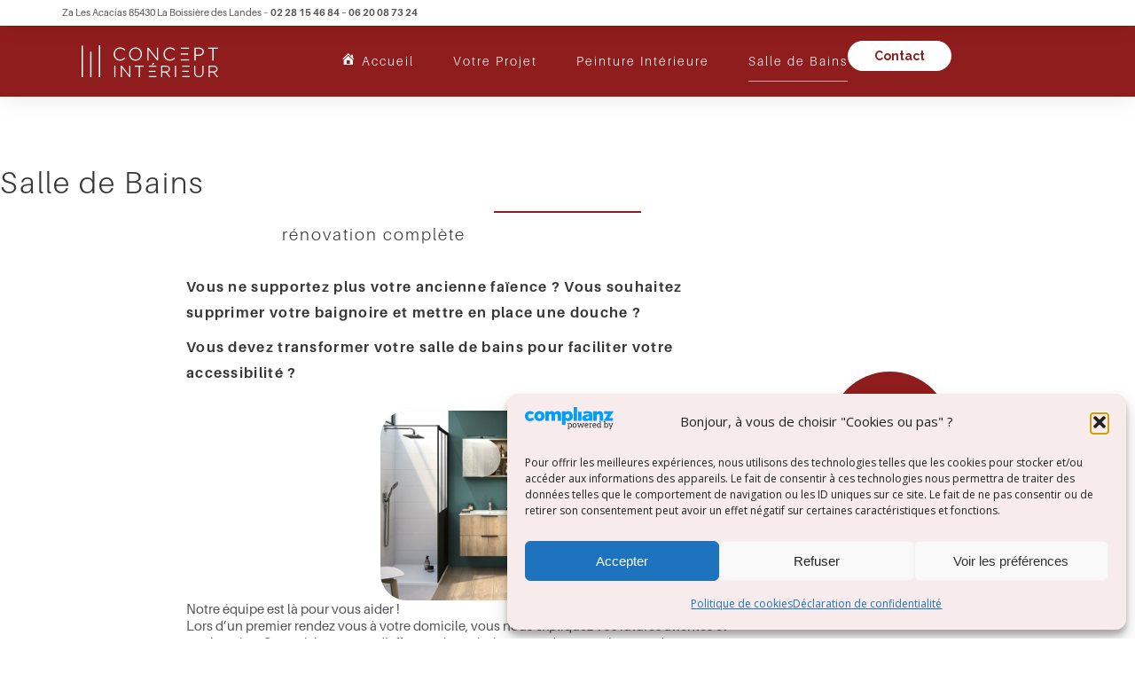

--- FILE ---
content_type: text/html; charset=UTF-8
request_url: https://concept-interieur.fr/salle-de-bains/
body_size: 27715
content:
<!DOCTYPE html>
<!--[if !(IE 6) | !(IE 7) | !(IE 8)  ]><!-->
<html lang="fr-FR" class="no-js">
<!--<![endif]-->
<head>
<meta charset="UTF-8" />
<meta name="viewport" content="width=device-width, initial-scale=1, maximum-scale=1, user-scalable=0"/>
<link rel="profile" href="https://gmpg.org/xfn/11" />
<meta name='robots' content='index, follow, max-image-preview:large, max-snippet:-1, max-video-preview:-1' />
<!-- This site is optimized with the Yoast SEO plugin v26.7 - https://yoast.com/wordpress/plugins/seo/ -->
<title>Salle de Bains rénovation - Concept Intérieur</title>
<link rel="canonical" href="https://concept-interieur.fr/salle-de-bains/" />
<meta property="og:locale" content="fr_FR" />
<meta property="og:type" content="article" />
<meta property="og:title" content="Salle de Bains rénovation - Concept Intérieur" />
<meta property="og:description" content="Salle de Bains rénovation complète Vous ne supportez plus votre ancienne faïence ? Vous souhaitez supprimer votre baignoire et mettre en place une douche ? Vous devez transformer votre salle de bains pour faciliter votre accessibilité ? Notre équipe est là pour vous aider !Lors d’un premier rendez vous à votre domicile, vous nous expliquez vos futures&hellip;" />
<meta property="og:url" content="https://concept-interieur.fr/salle-de-bains/" />
<meta property="og:site_name" content="Concept Intérieur" />
<meta property="article:modified_time" content="2024-10-14T08:20:17+00:00" />
<meta property="og:image" content="https://concept-interieur.fr/wp-content/uploads/2024/07/rea-salle-de-bains-bienetre-1-896x1024.jpg" />
<meta name="twitter:card" content="summary_large_image" />
<meta name="twitter:label1" content="Durée de lecture estimée" />
<meta name="twitter:data1" content="7 minutes" />
<script type="application/ld+json" class="yoast-schema-graph">{"@context":"https://schema.org","@graph":[{"@type":"WebPage","@id":"https://concept-interieur.fr/salle-de-bains/","url":"https://concept-interieur.fr/salle-de-bains/","name":"Salle de Bains rénovation - Concept Intérieur","isPartOf":{"@id":"https://concept-interieur.fr/#website"},"primaryImageOfPage":{"@id":"https://concept-interieur.fr/salle-de-bains/#primaryimage"},"image":{"@id":"https://concept-interieur.fr/salle-de-bains/#primaryimage"},"thumbnailUrl":"https://concept-interieur.fr/wp-content/uploads/2024/07/rea-salle-de-bains-bienetre-1-896x1024.jpg","datePublished":"2024-07-26T15:00:13+00:00","dateModified":"2024-10-14T08:20:17+00:00","breadcrumb":{"@id":"https://concept-interieur.fr/salle-de-bains/#breadcrumb"},"inLanguage":"fr-FR","potentialAction":[{"@type":"ReadAction","target":["https://concept-interieur.fr/salle-de-bains/"]}]},{"@type":"ImageObject","inLanguage":"fr-FR","@id":"https://concept-interieur.fr/salle-de-bains/#primaryimage","url":"https://concept-interieur.fr/wp-content/uploads/2024/07/rea-salle-de-bains-bienetre-1.jpg","contentUrl":"https://concept-interieur.fr/wp-content/uploads/2024/07/rea-salle-de-bains-bienetre-1.jpg","width":1626,"height":1859},{"@type":"BreadcrumbList","@id":"https://concept-interieur.fr/salle-de-bains/#breadcrumb","itemListElement":[{"@type":"ListItem","position":1,"name":"Accueil","item":"https://concept-interieur.fr/"},{"@type":"ListItem","position":2,"name":"Salle de Bains rénovation"}]},{"@type":"WebSite","@id":"https://concept-interieur.fr/#website","url":"https://concept-interieur.fr/","name":"Concept Intérieur","description":"Peinture - Sol - Salle de Bain Vendée","publisher":{"@id":"https://concept-interieur.fr/#organization"},"potentialAction":[{"@type":"SearchAction","target":{"@type":"EntryPoint","urlTemplate":"https://concept-interieur.fr/?s={search_term_string}"},"query-input":{"@type":"PropertyValueSpecification","valueRequired":true,"valueName":"search_term_string"}}],"inLanguage":"fr-FR"},{"@type":"Organization","@id":"https://concept-interieur.fr/#organization","name":"CONCEPT INTERIEUR","url":"https://concept-interieur.fr/","logo":{"@type":"ImageObject","inLanguage":"fr-FR","@id":"https://concept-interieur.fr/#/schema/logo/image/","url":"https://concept-interieur.fr/wp-content/uploads/2019/02/logo-conceptinterieur-fondrougeRVB.jpg","contentUrl":"https://concept-interieur.fr/wp-content/uploads/2019/02/logo-conceptinterieur-fondrougeRVB.jpg","width":6676,"height":4990,"caption":"CONCEPT INTERIEUR"},"image":{"@id":"https://concept-interieur.fr/#/schema/logo/image/"}}]}</script>
<!-- / Yoast SEO plugin. -->
<link rel='dns-prefetch' href='//fonts.googleapis.com' />
<link rel="alternate" type="application/rss+xml" title="Concept Intérieur &raquo; Flux" href="https://concept-interieur.fr/feed/" />
<link rel="alternate" type="application/rss+xml" title="Concept Intérieur &raquo; Flux des commentaires" href="https://concept-interieur.fr/comments/feed/" />
<link rel="alternate" title="oEmbed (JSON)" type="application/json+oembed" href="https://concept-interieur.fr/wp-json/oembed/1.0/embed?url=https%3A%2F%2Fconcept-interieur.fr%2Fsalle-de-bains%2F" />
<link rel="alternate" title="oEmbed (XML)" type="text/xml+oembed" href="https://concept-interieur.fr/wp-json/oembed/1.0/embed?url=https%3A%2F%2Fconcept-interieur.fr%2Fsalle-de-bains%2F&#038;format=xml" />
<style id='wp-img-auto-sizes-contain-inline-css'>
img:is([sizes=auto i],[sizes^="auto," i]){contain-intrinsic-size:3000px 1500px}
/*# sourceURL=wp-img-auto-sizes-contain-inline-css */
</style>
<!-- <link rel='stylesheet' id='sbi_styles-css' href='https://concept-interieur.fr/wp-content/plugins/instagram-feed/css/sbi-styles.min.css?ver=6.10.0' media='all' /> -->
<!-- <link rel='stylesheet' id='dashicons-css' href='https://concept-interieur.fr/wp-includes/css/dashicons.min.css?ver=7bb91e1e3e8c79b625dc4fa7251963a1' media='all' /> -->
<!-- <link rel='stylesheet' id='menu-icons-extra-css' href='https://concept-interieur.fr/wp-content/plugins/menu-icons/css/extra.min.css?ver=0.13.20' media='all' /> -->
<link rel="stylesheet" type="text/css" href="//concept-interieur.fr/wp-content/cache/wpfc-minified/ftf8lwzr/3x738.css" media="all"/>
<style id='classic-theme-styles-inline-css'>
/*! This file is auto-generated */
.wp-block-button__link{color:#fff;background-color:#32373c;border-radius:9999px;box-shadow:none;text-decoration:none;padding:calc(.667em + 2px) calc(1.333em + 2px);font-size:1.125em}.wp-block-file__button{background:#32373c;color:#fff;text-decoration:none}
/*# sourceURL=/wp-includes/css/classic-themes.min.css */
</style>
<!-- <link rel='stylesheet' id='cmplz-general-css' href='https://concept-interieur.fr/wp-content/plugins/complianz-gdpr/assets/css/cookieblocker.min.css?ver=1768213391' media='all' /> -->
<!-- <link rel='stylesheet' id='the7-font-css' href='https://concept-interieur.fr/wp-content/themes/dt-the7/fonts/icomoon-the7-font/icomoon-the7-font.min.css?ver=14.0.1.1' media='all' /> -->
<!-- <link rel='stylesheet' id='the7-awesome-fonts-css' href='https://concept-interieur.fr/wp-content/themes/dt-the7/fonts/FontAwesome/css/all.min.css?ver=14.0.1.1' media='all' /> -->
<!-- <link rel='stylesheet' id='the7-awesome-fonts-back-css' href='https://concept-interieur.fr/wp-content/themes/dt-the7/fonts/FontAwesome/back-compat.min.css?ver=14.0.1.1' media='all' /> -->
<!-- <link rel='stylesheet' id='the7-Defaults-css' href='https://concept-interieur.fr/wp-content/uploads/smile_fonts/Defaults/Defaults.css?ver=953c4a' media='all' /> -->
<!-- <link rel='stylesheet' id='the7-icomoon-fontawesome-16x16-css' href='https://concept-interieur.fr/wp-content/uploads/smile_fonts/icomoon-fontawesome-16x16/icomoon-fontawesome-16x16.css?ver=953c4a' media='all' /> -->
<!-- <link rel='stylesheet' id='elementor-frontend-css' href='https://concept-interieur.fr/wp-content/plugins/elementor/assets/css/frontend.min.css?ver=3.34.1' media='all' /> -->
<link rel="stylesheet" type="text/css" href="//concept-interieur.fr/wp-content/cache/wpfc-minified/7kvmgehh/3x738.css" media="all"/>
<link rel='stylesheet' id='elementor-post-3039-css' href='https://concept-interieur.fr/wp-content/uploads/elementor/css/post-3039.css?ver=1769712941' media='all' />
<!-- <link rel='stylesheet' id='elementor-pro-css' href='https://concept-interieur.fr/wp-content/plugins/pro-elements/assets/css/frontend.min.css?ver=3.23.3' media='all' /> -->
<!-- <link rel='stylesheet' id='sbistyles-css' href='https://concept-interieur.fr/wp-content/plugins/instagram-feed/css/sbi-styles.min.css?ver=6.10.0' media='all' /> -->
<!-- <link rel='stylesheet' id='widget-heading-css' href='https://concept-interieur.fr/wp-content/plugins/elementor/assets/css/widget-heading.min.css?ver=3.34.1' media='all' /> -->
<!-- <link rel='stylesheet' id='widget-divider-css' href='https://concept-interieur.fr/wp-content/plugins/elementor/assets/css/widget-divider.min.css?ver=3.34.1' media='all' /> -->
<!-- <link rel='stylesheet' id='the7-e-sticky-effect-css' href='https://concept-interieur.fr/wp-content/themes/dt-the7/css/compatibility/elementor/the7-sticky-effects.min.css?ver=14.0.1.1' media='all' /> -->
<!-- <link rel='stylesheet' id='widget-spacer-css' href='https://concept-interieur.fr/wp-content/plugins/elementor/assets/css/widget-spacer.min.css?ver=3.34.1' media='all' /> -->
<!-- <link rel='stylesheet' id='widget-image-css' href='https://concept-interieur.fr/wp-content/plugins/elementor/assets/css/widget-image.min.css?ver=3.34.1' media='all' /> -->
<!-- <link rel='stylesheet' id='widget-menu-anchor-css' href='https://concept-interieur.fr/wp-content/plugins/elementor/assets/css/widget-menu-anchor.min.css?ver=3.34.1' media='all' /> -->
<!-- <link rel='stylesheet' id='the7-tabs-widget-css' href='https://concept-interieur.fr/wp-content/themes/dt-the7/css/compatibility/elementor/the7-tabs-widget.min.css?ver=14.0.1.1' media='all' /> -->
<!-- <link rel='stylesheet' id='widget-icon-box-css' href='https://concept-interieur.fr/wp-content/plugins/elementor/assets/css/widget-icon-box.min.css?ver=3.34.1' media='all' /> -->
<link rel="stylesheet" type="text/css" href="//concept-interieur.fr/wp-content/cache/wpfc-minified/8bgmjl08/3xbzx.css" media="all"/>
<link rel='stylesheet' id='elementor-post-12111-css' href='https://concept-interieur.fr/wp-content/uploads/elementor/css/post-12111.css?ver=1769778374' media='all' />
<link rel='stylesheet' id='elementor-post-8041-css' href='https://concept-interieur.fr/wp-content/uploads/elementor/css/post-8041.css?ver=1769712941' media='all' />
<link rel='stylesheet' id='elementor-post-752-css' href='https://concept-interieur.fr/wp-content/uploads/elementor/css/post-752.css?ver=1769712941' media='all' />
<link rel='stylesheet' id='dt-web-fonts-css' href='https://fonts.googleapis.com/css?family=Roboto:400,600,700%7COpen+Sans:300,400,600,700%7CRoboto+Condensed:400,600,700%7CMontserrat:400,600,700%7CRaleway:400,600,700' media='all' />
<!-- <link rel='stylesheet' id='dt-main-css' href='https://concept-interieur.fr/wp-content/themes/dt-the7/css/main.min.css?ver=14.0.1.1' media='all' /> -->
<link rel="stylesheet" type="text/css" href="//concept-interieur.fr/wp-content/cache/wpfc-minified/f3kiajj0/3x738.css" media="all"/>
<style id='dt-main-inline-css'>
body #load {
display: block;
height: 100%;
overflow: hidden;
position: fixed;
width: 100%;
z-index: 9901;
opacity: 1;
visibility: visible;
transition: all .35s ease-out;
}
.load-wrap {
width: 100%;
height: 100%;
background-position: center center;
background-repeat: no-repeat;
text-align: center;
display: -ms-flexbox;
display: -ms-flex;
display: flex;
-ms-align-items: center;
-ms-flex-align: center;
align-items: center;
-ms-flex-flow: column wrap;
flex-flow: column wrap;
-ms-flex-pack: center;
-ms-justify-content: center;
justify-content: center;
}
.load-wrap > svg {
position: absolute;
top: 50%;
left: 50%;
transform: translate(-50%,-50%);
}
#load {
background: var(--the7-elementor-beautiful-loading-bg,#ffffff);
--the7-beautiful-spinner-color2: var(--the7-beautiful-spinner-color,#901d1d);
}
/*# sourceURL=dt-main-inline-css */
</style>
<!-- <link rel='stylesheet' id='the7-custom-scrollbar-css' href='https://concept-interieur.fr/wp-content/themes/dt-the7/lib/custom-scrollbar/custom-scrollbar.min.css?ver=14.0.1.1' media='all' /> -->
<!-- <link rel='stylesheet' id='the7-wpbakery-css' href='https://concept-interieur.fr/wp-content/themes/dt-the7/css/wpbakery.min.css?ver=14.0.1.1' media='all' /> -->
<!-- <link rel='stylesheet' id='the7-core-css' href='https://concept-interieur.fr/wp-content/plugins/dt-the7-core/assets/css/post-type.min.css?ver=2.7.12' media='all' /> -->
<!-- <link rel='stylesheet' id='the7-css-vars-css' href='https://concept-interieur.fr/wp-content/uploads/the7-css/css-vars.css?ver=7c618cb1a22c' media='all' /> -->
<!-- <link rel='stylesheet' id='dt-custom-css' href='https://concept-interieur.fr/wp-content/uploads/the7-css/custom.css?ver=7c618cb1a22c' media='all' /> -->
<!-- <link rel='stylesheet' id='dt-media-css' href='https://concept-interieur.fr/wp-content/uploads/the7-css/media.css?ver=7c618cb1a22c' media='all' /> -->
<!-- <link rel='stylesheet' id='the7-mega-menu-css' href='https://concept-interieur.fr/wp-content/uploads/the7-css/mega-menu.css?ver=7c618cb1a22c' media='all' /> -->
<!-- <link rel='stylesheet' id='the7-elements-albums-portfolio-css' href='https://concept-interieur.fr/wp-content/uploads/the7-css/the7-elements-albums-portfolio.css?ver=7c618cb1a22c' media='all' /> -->
<!-- <link rel='stylesheet' id='the7-elements-css' href='https://concept-interieur.fr/wp-content/uploads/the7-css/post-type-dynamic.css?ver=7c618cb1a22c' media='all' /> -->
<!-- <link rel='stylesheet' id='style-css' href='https://concept-interieur.fr/wp-content/themes/dt-the7/style.css?ver=14.0.1.1' media='all' /> -->
<!-- <link rel='stylesheet' id='the7-elementor-global-css' href='https://concept-interieur.fr/wp-content/themes/dt-the7/css/compatibility/elementor/elementor-global.min.css?ver=14.0.1.1' media='all' /> -->
<link rel="stylesheet" type="text/css" href="//concept-interieur.fr/wp-content/cache/wpfc-minified/8lg4tj5y/3x738.css" media="all"/>
<link rel='stylesheet' id='elementor-gf-courgette-css' href='https://fonts.googleapis.com/css?family=Courgette:100,100italic,200,200italic,300,300italic,400,400italic,500,500italic,600,600italic,700,700italic,800,800italic,900,900italic&#038;display=swap' media='all' />
<!-- <link rel='stylesheet' id='elementor-icons-the7-icons-css' href='https://concept-interieur.fr/wp-content/themes/dt-the7/fonts/icomoon-the7-font/icomoon-the7-font.min.css?ver=14.0.1.1' media='all' /> -->
<link rel="stylesheet" type="text/css" href="//concept-interieur.fr/wp-content/cache/wpfc-minified/ft8mr0gd/3x738.css" media="all"/>
<script src='//concept-interieur.fr/wp-content/cache/wpfc-minified/8tnj2okl/3x738.js' type="text/javascript"></script>
<!-- <script src="https://concept-interieur.fr/wp-includes/js/jquery/jquery.min.js?ver=3.7.1" id="jquery-core-js"></script> -->
<!-- <script src="https://concept-interieur.fr/wp-includes/js/jquery/jquery-migrate.min.js?ver=3.4.1" id="jquery-migrate-js"></script> -->
<script id="dt-above-fold-js-extra">
var dtLocal = {"themeUrl":"https://concept-interieur.fr/wp-content/themes/dt-the7","passText":"Pour voir ce contenu, entrer le mots de passe:","moreButtonText":{"loading":"Chargement...","loadMore":"Charger la suite"},"postID":"12111","ajaxurl":"https://concept-interieur.fr/wp-admin/admin-ajax.php","REST":{"baseUrl":"https://concept-interieur.fr/wp-json/the7/v1","endpoints":{"sendMail":"/send-mail"}},"contactMessages":{"required":"Un ou plusieurs champs ne sont pas correctement compl\u00e9t\u00e9s. Merci de v\u00e9rifier et de r\u00e9essayer encore.","terms":"Please accept the privacy policy.","fillTheCaptchaError":"Please, fill the captcha."},"captchaSiteKey":"","ajaxNonce":"57aa6a5423","pageData":{"type":"page","template":"page","layout":null},"themeSettings":{"smoothScroll":"off","lazyLoading":false,"desktopHeader":{"height":120},"ToggleCaptionEnabled":"disabled","ToggleCaption":"Navigation","floatingHeader":{"showAfter":160,"showMenu":false,"height":70,"logo":{"showLogo":true,"html":"\u003Cimg class=\" preload-me\" src=\"https://concept-interieur.fr/wp-content/uploads/2019/02/logo-ci-menutop.jpg\" srcset=\"https://concept-interieur.fr/wp-content/uploads/2019/02/logo-ci-menutop.jpg 271w\" width=\"271\" height=\"57\"   sizes=\"271px\" alt=\"Concept Int\u00e9rieur\" /\u003E","url":"https://concept-interieur.fr/"}},"topLine":{"floatingTopLine":{"logo":{"showLogo":false,"html":""}}},"mobileHeader":{"firstSwitchPoint":1200,"secondSwitchPoint":778,"firstSwitchPointHeight":70,"secondSwitchPointHeight":70,"mobileToggleCaptionEnabled":"disabled","mobileToggleCaption":"Menu"},"stickyMobileHeaderFirstSwitch":{"logo":{"html":"\u003Cimg class=\" preload-me\" src=\"https://concept-interieur.fr/wp-content/uploads/2019/02/logo-ci-menutop.jpg\" srcset=\"https://concept-interieur.fr/wp-content/uploads/2019/02/logo-ci-menutop.jpg 271w\" width=\"271\" height=\"57\"   sizes=\"271px\" alt=\"Concept Int\u00e9rieur\" /\u003E"}},"stickyMobileHeaderSecondSwitch":{"logo":{"html":"\u003Cimg class=\" preload-me\" src=\"https://concept-interieur.fr/wp-content/uploads/2019/02/logo-ci-menutop.jpg\" srcset=\"https://concept-interieur.fr/wp-content/uploads/2019/02/logo-ci-menutop.jpg 271w\" width=\"271\" height=\"57\"   sizes=\"271px\" alt=\"Concept Int\u00e9rieur\" /\u003E"}},"sidebar":{"switchPoint":990},"boxedWidth":"1280px"},"VCMobileScreenWidth":"778","elementor":{"settings":{"container_width":1140}}};
var dtShare = {"shareButtonText":{"facebook":"Share on Facebook","twitter":"Share on X","pinterest":"Pin it","linkedin":"Share on Linkedin","whatsapp":"Share on Whatsapp"},"overlayOpacity":"85"};
//# sourceURL=dt-above-fold-js-extra
</script>
<script src='//concept-interieur.fr/wp-content/cache/wpfc-minified/g3gupcs3/3x738.js' type="text/javascript"></script>
<!-- <script src="https://concept-interieur.fr/wp-content/themes/dt-the7/js/above-the-fold.min.js?ver=14.0.1.1" id="dt-above-fold-js"></script> -->
<script></script><link rel="https://api.w.org/" href="https://concept-interieur.fr/wp-json/" /><link rel="alternate" title="JSON" type="application/json" href="https://concept-interieur.fr/wp-json/wp/v2/pages/12111" /><meta name="ti-site-data" content="[base64]" />			<style>.cmplz-hidden {
display: none !important;
}</style><link rel="apple-touch-icon" sizes="180x180" href="/wp-content/uploads/fbrfg/apple-touch-icon.png">
<link rel="icon" type="image/png" sizes="32x32" href="/wp-content/uploads/fbrfg/favicon-32x32.png">
<link rel="icon" type="image/png" sizes="16x16" href="/wp-content/uploads/fbrfg/favicon-16x16.png">
<link rel="manifest" href="/wp-content/uploads/fbrfg/site.webmanifest">
<link rel="mask-icon" href="/wp-content/uploads/fbrfg/safari-pinned-tab.svg" color="#840000">
<link rel="shortcut icon" href="/wp-content/uploads/fbrfg/favicon.ico">
<meta name="msapplication-TileColor" content="#da532c">
<meta name="msapplication-config" content="/wp-content/uploads/fbrfg/browserconfig.xml">
<meta name="theme-color" content="#ffffff"><meta name="generator" content="Elementor 3.34.1; features: e_font_icon_svg; settings: css_print_method-external, google_font-enabled, font_display-swap">
<!-- Google tag (gtag.js) -->
<script async src="https://www.googletagmanager.com/gtag/js?id=G-SF5GBYEQ55"></script>
<script>
window.dataLayer = window.dataLayer || [];
function gtag(){dataLayer.push(arguments);}
gtag('js', new Date());
gtag('config', 'G-SF5GBYEQ55');
</script>
<meta name="format-detection" content="telephone=no" />
<!-- Google Tag Manager -->
<script>(function(w,d,s,l,i){w[l]=w[l]||[];w[l].push({'gtm.start':
new Date().getTime(),event:'gtm.js'});var f=d.getElementsByTagName(s)[0],
j=d.createElement(s),dl=l!='dataLayer'?'&l='+l:'';j.async=true;j.src=
'https://www.googletagmanager.com/gtm.js?id='+i+dl;f.parentNode.insertBefore(j,f);
})(window,document,'script','dataLayer','GTM-NPS8PM3V');</script>
<!-- End Google Tag Manager -->
<style>
.e-con.e-parent:nth-of-type(n+4):not(.e-lazyloaded):not(.e-no-lazyload),
.e-con.e-parent:nth-of-type(n+4):not(.e-lazyloaded):not(.e-no-lazyload) * {
background-image: none !important;
}
@media screen and (max-height: 1024px) {
.e-con.e-parent:nth-of-type(n+3):not(.e-lazyloaded):not(.e-no-lazyload),
.e-con.e-parent:nth-of-type(n+3):not(.e-lazyloaded):not(.e-no-lazyload) * {
background-image: none !important;
}
}
@media screen and (max-height: 640px) {
.e-con.e-parent:nth-of-type(n+2):not(.e-lazyloaded):not(.e-no-lazyload),
.e-con.e-parent:nth-of-type(n+2):not(.e-lazyloaded):not(.e-no-lazyload) * {
background-image: none !important;
}
}
</style>
<meta name="generator" content="Powered by WPBakery Page Builder - drag and drop page builder for WordPress."/>
<script type="text/javascript" id="the7-loader-script">
document.addEventListener("DOMContentLoaded", function(event) {
var load = document.getElementById("load");
if(!load.classList.contains('loader-removed')){
var removeLoading = setTimeout(function() {
load.className += " loader-removed";
}, 300);
}
});
</script>
<noscript><style> .wpb_animate_when_almost_visible { opacity: 1; }</style></noscript><style id='the7-custom-inline-css' type='text/css'>
a.microwidget-btn.mini-button.header-elements-button-2.show-on-desktop.near-logo-first-switch.in-menu-second-switch.microwidget-btn-bg-on.microwidget-btn-hover-bg-on.border-on.hover-border-on.btn-icon-align-right.first.last {
border-radius: 20px;
}
</style>
</head>
<body data-rsssl=1 id="the7-body" class="wp-singular page-template page-template-elementor_header_footer page page-id-12111 wp-custom-logo wp-embed-responsive wp-theme-dt-the7 the7-core-ver-2.7.12 title-off dt-responsive-on right-mobile-menu-close-icon ouside-menu-close-icon mobile-hamburger-close-bg-enable mobile-hamburger-close-bg-hover-enable  fade-medium-mobile-menu-close-icon fade-small-menu-close-icon srcset-enabled btn-flat custom-btn-color custom-btn-hover-color sticky-mobile-header top-header first-switch-logo-left first-switch-menu-right second-switch-logo-left second-switch-menu-right right-mobile-menu layzr-loading-on no-avatars popup-message-style the7-ver-14.0.1.1 dt-fa-compatibility wpb-js-composer js-comp-ver-7.7.2 vc_responsive elementor-default elementor-template-full-width elementor-clear-template elementor-kit-3039 elementor-page elementor-page-12111">
<!-- Google Tag Manager (noscript) -->
<noscript><iframe src="https://www.googletagmanager.com/ns.html?id=GTM-NPS8PM3V"
height="0" width="0" style="display:none;visibility:hidden"></iframe></noscript>
<!-- End Google Tag Manager (noscript) -->
<!-- The7 14.0.1.1 -->
<div id="load" class="ring-loader">
<div class="load-wrap">
<style type="text/css">
.the7-spinner {
width: 72px;
height: 72px;
position: relative;
}
.the7-spinner > div {
border-radius: 50%;
width: 9px;
left: 0;
box-sizing: border-box;
display: block;
position: absolute;
border: 9px solid #fff;
width: 72px;
height: 72px;
}
.the7-spinner-ring-bg{
opacity: 0.25;
}
div.the7-spinner-ring {
animation: spinner-animation 0.8s cubic-bezier(1, 1, 1, 1) infinite;
border-color:var(--the7-beautiful-spinner-color2) transparent transparent transparent;
}
@keyframes spinner-animation{
from{
transform: rotate(0deg);
}
to {
transform: rotate(360deg);
}
}
</style>
<div class="the7-spinner">
<div class="the7-spinner-ring-bg"></div>
<div class="the7-spinner-ring"></div>
</div></div>
</div>
<div id="page" >
<a class="skip-link screen-reader-text" href="#content">Contenu en pleine largeur</a>
<div data-elementor-type="header" data-elementor-id="8041" class="elementor elementor-8041 elementor-location-header" data-elementor-post-type="elementor_library">
<div class="elementor-element elementor-element-79f4231 the7-e-sticky-row-yes the7-e-sticky-effect-yes e-flex e-con-boxed e-con e-parent" data-id="79f4231" data-element_type="container" data-settings="{&quot;background_background&quot;:&quot;classic&quot;,&quot;the7_sticky_row&quot;:&quot;yes&quot;,&quot;the7_sticky_effects&quot;:&quot;yes&quot;,&quot;the7_sticky_effects_offset&quot;:40,&quot;the7_sticky_effects_devices&quot;:[&quot;desktop&quot;],&quot;the7_sticky_row_devices&quot;:[&quot;desktop&quot;,&quot;tablet&quot;,&quot;mobile&quot;],&quot;the7_sticky_row_offset&quot;:0}">
<div class="e-con-inner">
<div class="elementor-element elementor-element-8fd00e6 e-con-full e-flex e-con e-child" data-id="8fd00e6" data-element_type="container">
<div class="elementor-element elementor-element-8a5e375 elementor-widget elementor-widget-text-editor" data-id="8a5e375" data-element_type="widget" data-widget_type="text-editor.default">
<div class="elementor-widget-container">
<p>Za Les Acacias 85430 La Boissière des Landes &#8211; <strong>02 28 15 46 84 &#8211; 06 20 08 73 24</strong></p>								</div>
</div>
</div>
<div class="elementor-element elementor-element-3c10a46 e-con-full elementor-hidden-desktop elementor-hidden-tablet elementor-hidden-mobile e-flex e-con e-child" data-id="3c10a46" data-element_type="container">
</div>
</div>
</div>
<div class="elementor-element elementor-element-7a24cd8 the7-e-sticky-row-yes the7-e-sticky-effect-yes e-flex e-con-boxed e-con e-parent" data-id="7a24cd8" data-element_type="container" data-settings="{&quot;background_background&quot;:&quot;classic&quot;,&quot;the7_sticky_row&quot;:&quot;yes&quot;,&quot;the7_sticky_effects&quot;:&quot;yes&quot;,&quot;the7_sticky_effects_offset&quot;:40,&quot;the7_sticky_effects_devices&quot;:[&quot;desktop&quot;],&quot;the7_sticky_row_devices&quot;:[&quot;desktop&quot;,&quot;tablet&quot;,&quot;mobile&quot;],&quot;the7_sticky_row_offset&quot;:0}">
<div class="e-con-inner">
<div class="elementor-element elementor-element-cdc1987 e-con-full e-flex e-con e-child" data-id="cdc1987" data-element_type="container">
<div class="elementor-element elementor-element-0bdda80 the7-img-sticky-size-effect-yes elementor-widget elementor-widget-image" data-id="0bdda80" data-element_type="widget" data-widget_type="image.default">
<div class="elementor-widget-container">
<a href="https://concept-interieur.fr">
<img width="1582" height="368" src="https://concept-interieur.fr/wp-content/uploads/2021/09/logo-conceptinterieur24.svg" class="attachment-full size-full wp-image-12336" alt="" />								</a>
</div>
</div>
</div>
<div class="elementor-element elementor-element-fb632dc e-con-full e-flex e-con e-child" data-id="fb632dc" data-element_type="container">
<div class="elementor-element elementor-element-f0df55a elementor-nav-menu__align-center elementor-nav-menu--dropdown-mobile elementor-nav-menu--stretch elementor-widget-mobile__width-initial elementor-nav-menu__text-align-aside elementor-nav-menu--toggle elementor-nav-menu--burger elementor-widget elementor-widget-nav-menu" data-id="f0df55a" data-element_type="widget" data-settings="{&quot;full_width&quot;:&quot;stretch&quot;,&quot;layout&quot;:&quot;horizontal&quot;,&quot;submenu_icon&quot;:{&quot;value&quot;:&quot;&lt;svg class=\&quot;e-font-icon-svg e-fas-caret-down\&quot; viewBox=\&quot;0 0 320 512\&quot; xmlns=\&quot;http:\/\/www.w3.org\/2000\/svg\&quot;&gt;&lt;path d=\&quot;M31.3 192h257.3c17.8 0 26.7 21.5 14.1 34.1L174.1 354.8c-7.8 7.8-20.5 7.8-28.3 0L17.2 226.1C4.6 213.5 13.5 192 31.3 192z\&quot;&gt;&lt;\/path&gt;&lt;\/svg&gt;&quot;,&quot;library&quot;:&quot;fa-solid&quot;},&quot;toggle&quot;:&quot;burger&quot;}" data-widget_type="nav-menu.default">
<div class="elementor-widget-container">
<nav aria-label="Menu" class="elementor-nav-menu--main elementor-nav-menu__container elementor-nav-menu--layout-horizontal e--pointer-underline e--animation-fade">
<ul id="menu-1-f0df55a" class="elementor-nav-menu"><li class="menu-item menu-item-type-post_type menu-item-object-page menu-item-home menu-item-12299"><a href="https://concept-interieur.fr/" class="elementor-item"><i class="_mi _before dashicons dashicons-admin-home" aria-hidden="true"></i><span>Accueil</span></a></li>
<li class="menu-item menu-item-type-post_type menu-item-object-page menu-item-12298"><a href="https://concept-interieur.fr/votre-projet-renovation-interieur-vendee/" class="elementor-item">Votre Projet</a></li>
<li class="menu-item menu-item-type-post_type menu-item-object-page menu-item-12297"><a href="https://concept-interieur.fr/peinture-interieure/" class="elementor-item">Peinture Intérieure</a></li>
<li class="menu-item menu-item-type-post_type menu-item-object-page current-menu-item page_item page-item-12111 current_page_item menu-item-12296"><a href="https://concept-interieur.fr/salle-de-bains/" aria-current="page" class="elementor-item elementor-item-active">Salle de Bains</a></li>
</ul>			</nav>
<div class="elementor-menu-toggle" role="button" tabindex="0" aria-label="Menu Toggle" aria-expanded="false">
<svg aria-hidden="true" role="presentation" class="elementor-menu-toggle__icon--open e-font-icon-svg e-eicon-menu-bar" viewBox="0 0 1000 1000" xmlns="http://www.w3.org/2000/svg"><path d="M104 333H896C929 333 958 304 958 271S929 208 896 208H104C71 208 42 237 42 271S71 333 104 333ZM104 583H896C929 583 958 554 958 521S929 458 896 458H104C71 458 42 487 42 521S71 583 104 583ZM104 833H896C929 833 958 804 958 771S929 708 896 708H104C71 708 42 737 42 771S71 833 104 833Z"></path></svg><svg aria-hidden="true" role="presentation" class="elementor-menu-toggle__icon--close e-font-icon-svg e-eicon-close" viewBox="0 0 1000 1000" xmlns="http://www.w3.org/2000/svg"><path d="M742 167L500 408 258 167C246 154 233 150 217 150 196 150 179 158 167 167 154 179 150 196 150 212 150 229 154 242 171 254L408 500 167 742C138 771 138 800 167 829 196 858 225 858 254 829L496 587 738 829C750 842 767 846 783 846 800 846 817 842 829 829 842 817 846 804 846 783 846 767 842 750 829 737L588 500 833 258C863 229 863 200 833 171 804 137 775 137 742 167Z"></path></svg>			<span class="elementor-screen-only">Menu</span>
</div>
<nav class="elementor-nav-menu--dropdown elementor-nav-menu__container" aria-hidden="true">
<ul id="menu-2-f0df55a" class="elementor-nav-menu"><li class="menu-item menu-item-type-post_type menu-item-object-page menu-item-home menu-item-12299"><a href="https://concept-interieur.fr/" class="elementor-item" tabindex="-1"><i class="_mi _before dashicons dashicons-admin-home" aria-hidden="true"></i><span>Accueil</span></a></li>
<li class="menu-item menu-item-type-post_type menu-item-object-page menu-item-12298"><a href="https://concept-interieur.fr/votre-projet-renovation-interieur-vendee/" class="elementor-item" tabindex="-1">Votre Projet</a></li>
<li class="menu-item menu-item-type-post_type menu-item-object-page menu-item-12297"><a href="https://concept-interieur.fr/peinture-interieure/" class="elementor-item" tabindex="-1">Peinture Intérieure</a></li>
<li class="menu-item menu-item-type-post_type menu-item-object-page current-menu-item page_item page-item-12111 current_page_item menu-item-12296"><a href="https://concept-interieur.fr/salle-de-bains/" aria-current="page" class="elementor-item elementor-item-active" tabindex="-1">Salle de Bains</a></li>
</ul>			</nav>
</div>
</div>
<div class="elementor-element elementor-element-e439636 elementor-widget__width-auto elementor-align-right elementor-widget elementor-widget-the7_button_widget" data-id="e439636" data-element_type="widget" data-widget_type="the7_button_widget.default">
<div class="elementor-widget-container">
<div class="elementor-button-wrapper"><a href="https://concept-interieur.fr/contact/" class="box-button elementor-button elementor-size-md">Contact</a></div>				</div>
</div>
</div>
</div>
</div>
</div>
<div id="main" class="sidebar-none sidebar-divider-vertical">
<div class="main-gradient"></div>
<div class="wf-wrap">
<div class="wf-container-main">
<div id="content" class="content" role="main">
<div data-elementor-type="wp-page" data-elementor-id="12111" class="elementor elementor-12111" data-elementor-post-type="page">
<div class="elementor-element elementor-element-7b566d6a e-con-full e-flex e-con e-parent" data-id="7b566d6a" data-element_type="container">
<div class="elementor-element elementor-element-1924a38e elementor-widget elementor-widget-heading" data-id="1924a38e" data-element_type="widget" data-widget_type="heading.default">
<div class="elementor-widget-container">
<h1 class="elementor-heading-title elementor-size-default">Salle de Bains</h1>				</div>
</div>
<div class="elementor-element elementor-element-101b934e elementor-widget-divider--view-line elementor-widget elementor-widget-divider" data-id="101b934e" data-element_type="widget" data-widget_type="divider.default">
<div class="elementor-widget-container">
<div class="elementor-divider">
<span class="elementor-divider-separator">
</span>
</div>
</div>
</div>
<div class="elementor-element elementor-element-6c637463 elementor-widget__width-initial e-transform elementor-widget elementor-widget-heading" data-id="6c637463" data-element_type="widget" data-settings="{&quot;_transform_translateY_effect&quot;:{&quot;unit&quot;:&quot;px&quot;,&quot;size&quot;:-39,&quot;sizes&quot;:[]},&quot;_transform_translateX_effect_tablet&quot;:{&quot;unit&quot;:&quot;px&quot;,&quot;size&quot;:112,&quot;sizes&quot;:[]},&quot;_transform_translateX_effect_mobile&quot;:{&quot;unit&quot;:&quot;px&quot;,&quot;size&quot;:75,&quot;sizes&quot;:[]},&quot;_transform_translateY_effect_mobile&quot;:{&quot;unit&quot;:&quot;px&quot;,&quot;size&quot;:-2,&quot;sizes&quot;:[]},&quot;_transform_translateX_effect&quot;:{&quot;unit&quot;:&quot;px&quot;,&quot;size&quot;:&quot;&quot;,&quot;sizes&quot;:[]},&quot;_transform_translateY_effect_tablet&quot;:{&quot;unit&quot;:&quot;px&quot;,&quot;size&quot;:&quot;&quot;,&quot;sizes&quot;:[]}}" data-widget_type="heading.default">
<div class="elementor-widget-container">
<h5 class="elementor-heading-title elementor-size-default">rénovation complète</h5>				</div>
</div>
</div>
<div class="elementor-element elementor-element-2348af83 e-flex e-con-boxed e-con e-parent" data-id="2348af83" data-element_type="container">
<div class="e-con-inner">
<div class="elementor-element elementor-element-7cd395fa e-con-full e-flex e-con e-child" data-id="7cd395fa" data-element_type="container">
<div class="elementor-element elementor-element-3775e1e0 elementor-widget elementor-widget-spacer" data-id="3775e1e0" data-element_type="widget" data-widget_type="spacer.default">
<div class="elementor-widget-container">
<div class="elementor-spacer">
<div class="elementor-spacer-inner"></div>
</div>
</div>
</div>
<div class="elementor-element elementor-element-7918a96 elementor-widget elementor-widget-text-editor" data-id="7918a96" data-element_type="widget" data-widget_type="text-editor.default">
<div class="elementor-widget-container">
<p>Vous ne supportez plus votre ancienne faïence ? Vous souhaitez supprimer votre baignoire et mettre en place une douche ?</p><p>Vous devez transformer votre salle de bains pour faciliter votre accessibilité ?</p>								</div>
</div>
<div class="elementor-element elementor-element-33ecb477 elementor-hidden-mobile elementor-widget elementor-widget-spacer" data-id="33ecb477" data-element_type="widget" data-widget_type="spacer.default">
<div class="elementor-widget-container">
<div class="elementor-spacer">
<div class="elementor-spacer-inner"></div>
</div>
</div>
</div>
<div class="elementor-element elementor-element-4f94cc9 elementor-widget elementor-widget-image" data-id="4f94cc9" data-element_type="widget" data-widget_type="image.default">
<div class="elementor-widget-container">
<img fetchpriority="high" decoding="async" width="896" height="1024" src="https://concept-interieur.fr/wp-content/uploads/2024/07/rea-salle-de-bains-bienetre-1-896x1024.jpg" class="attachment-large size-large wp-image-12203" alt="" srcset="https://concept-interieur.fr/wp-content/uploads/2024/07/rea-salle-de-bains-bienetre-1-896x1024.jpg 896w, https://concept-interieur.fr/wp-content/uploads/2024/07/rea-salle-de-bains-bienetre-1-262x300.jpg 262w, https://concept-interieur.fr/wp-content/uploads/2024/07/rea-salle-de-bains-bienetre-1-768x878.jpg 768w, https://concept-interieur.fr/wp-content/uploads/2024/07/rea-salle-de-bains-bienetre-1-1343x1536.jpg 1343w, https://concept-interieur.fr/wp-content/uploads/2024/07/rea-salle-de-bains-bienetre-1.jpg 1626w" sizes="(max-width: 896px) 100vw, 896px" />															</div>
</div>
<div class="elementor-element elementor-element-973a161 elementor-widget elementor-widget-text-editor" data-id="973a161" data-element_type="widget" data-widget_type="text-editor.default">
<div class="elementor-widget-container">
<p>Notre équipe est là pour vous aider !<br />Lors d’un premier rendez vous à votre domicile, vous nous expliquez vos futures attentes et vos besoins. Cette visite permet d’effectuer les métrés et prendre connaissance des aspects et contraintes techniques. Ensemble, nous étudions les différentes possibilités d’aménagement.<br />Suite à votre visite chez nos fournisseurs Aubade ou Routhiau, nous vous présenterons le devis lors d&rsquo;un second rendez-vous.</p>								</div>
</div>
<div class="elementor-element elementor-element-6ab4e5b2 elementor-widget elementor-widget-spacer" data-id="6ab4e5b2" data-element_type="widget" data-widget_type="spacer.default">
<div class="elementor-widget-container">
<div class="elementor-spacer">
<div class="elementor-spacer-inner"></div>
</div>
</div>
</div>
</div>
<div class="elementor-element elementor-element-4539f17e e-con-full e-flex e-con e-child" data-id="4539f17e" data-element_type="container">
<div class="elementor-element elementor-element-262f7ffe elementor-view-stacked elementor-shape-circle elementor-widget elementor-widget-icon" data-id="262f7ffe" data-element_type="widget" data-widget_type="icon.default">
<div class="elementor-widget-container">
<div class="elementor-icon-wrapper">
<div class="elementor-icon">
<svg xmlns="http://www.w3.org/2000/svg" xmlns:xlink="http://www.w3.org/1999/xlink" id="Calque_1" x="0px" y="0px" viewBox="0 0 841.9 595.3" style="enable-background:new 0 0 841.9 595.3;" xml:space="preserve">  <g>	<path d="M592.8,311.3h-6.4V176.9c0-32-25.6-57.6-57.6-57.6c-28.3,0-48.7,21-51,51.8c-14.9,2.8-25.8,15.6-25.8,31.4  c0,3.8,2.6,6.4,6.4,6.4h51.2c3.8,0,6.4-2.6,6.4-6.4c0-15.6-10.7-28.3-25.3-31.3c1.9-20.3,14.1-39.1,38.1-39.1  c25,0,44.8,19.8,44.8,44.8v134.4H381c-2.9-14.8-15.7-25.6-31.4-25.6c-6.4-7.7-15.4-12.8-25.6-12.8c-12.2,0-23,7-28.2,17.3  c-5.1-2.6-10.9-4.5-16.6-4.5c-15.7,0-28.5,10.8-31.4,25.6h-0.6c-10.9,0-19.2,8.3-19.2,19.2s8.3,19.2,19.2,19.2h7.7l17.3,68.5  c5.1,19.8,23,33.9,43.5,33.9h5.1l-8.3,16.6c-1.9,3.2-0.6,7,2.6,8.3c0.6,0.6,1.9,0.6,2.6,0.6c2.6,0,4.5-1.3,5.8-3.2l11.2-22.4h177.6  l10.9,21.8c1.3,2.6,3.2,3.8,5.8,3.8c1.3,0,1.9,0,2.6-1.3c2.6-1.3,3.8-5.1,2.6-8.3l-8-16c19.8-0.7,37-14.5,41.9-33.2l17.4-69.1h7.5  c10.9,0,19.2-8.3,19.2-19.2S603.7,311.3,592.8,311.3L592.8,311.3z M502.6,196.1h-36.5c2.6-7.7,10.2-12.8,18.6-12.8  C493,183.3,500,188.4,502.6,196.1L502.6,196.1z M279.2,298.5c5.8,0,10.9,2.6,15.4,7c1.3,1.9,3.8,2.6,6.4,1.9  c2.6-0.6,3.8-2.6,4.5-5.1c1.9-9.6,9.6-16.6,19.2-16.6c7,0,13.4,3.2,16.6,9.6c1.3,2.6,4.5,3.8,7,3.2c0.6,0,1.3,0,1.9,0  c8.3,0,15.4,5.1,17.9,12.8H261.3C263.8,303.6,270.9,298.5,279.2,298.5L279.2,298.5z M556.3,415c-3.8,14.1-16.6,24.3-31.4,24.3  H316.3c-14.7,0-27.5-10.2-31.4-24.3l-16.6-65.3h303.4L556.3,415z M592.8,336.9H247.2c-3.8,0-6.4-2.6-6.4-6.4s2.6-6.4,6.4-6.4h345.6  c3.8,0,6.4,2.6,6.4,6.4S596.6,336.9,592.8,336.9L592.8,336.9z M592.8,336.9"></path>	<path d="M458.4,237.7c3.8,0,6.4-2.6,6.4-6.4v-3.2c0-3.8-2.6-6.4-6.4-6.4c-3.8,0-6.4,2.6-6.4,6.4v3.2  C452,235.1,454.6,237.7,458.4,237.7L458.4,237.7z M458.4,237.7"></path>	<path d="M458.4,267.1c3.8,0,6.4-3.2,6.4-6.4v-7c0-3.8-2.6-6.4-6.4-6.4c-3.8,0-6.4,2.6-6.4,6.4v7C452,264.6,454.6,267.1,458.4,267.1  L458.4,267.1z M458.4,267.1"></path>	<path d="M458.4,292.1c3.8,0,6.4-2.6,6.4-6.4v-3.2c0-3.8-2.6-6.4-6.4-6.4c-3.8,0-6.4,2.6-6.4,6.4v3.2  C452,289.5,454.6,292.1,458.4,292.1L458.4,292.1z M458.4,292.1"></path>	<path d="M484,237.7c3.8,0,6.4-2.6,6.4-6.4v-3.2c0-3.8-2.6-6.4-6.4-6.4c-3.8,0-6.4,2.6-6.4,6.4v3.2  C477.6,235.1,480.2,237.7,484,237.7L484,237.7z M484,237.7"></path>	<path d="M477.6,260.7c0,3.8,2.6,6.4,6.4,6.4c3.8,0,6.4-3.2,6.4-6.4v-7c0-3.8-2.6-6.4-6.4-6.4c-3.8,0-6.4,2.6-6.4,6.4V260.7z   M477.6,260.7"></path>	<path d="M477.6,285.7c0,3.8,2.6,6.4,6.4,6.4c3.8,0,6.4-2.6,6.4-6.4v-3.2c0-3.8-2.6-6.4-6.4-6.4c-3.8,0-6.4,2.6-6.4,6.4V285.7z   M477.6,285.7"></path>	<path d="M509.6,237.7c3.8,0,6.4-2.6,6.4-6.4v-3.2c0-3.8-2.6-6.4-6.4-6.4c-3.8,0-6.4,2.6-6.4,6.4v3.2  C503.2,235.1,505.8,237.7,509.6,237.7L509.6,237.7z M509.6,237.7"></path>	<path d="M503.2,260.7c0,3.8,2.6,6.4,6.4,6.4c3.8,0,6.4-3.2,6.4-6.4v-7c0-3.8-2.6-6.4-6.4-6.4c-3.8,0-6.4,2.6-6.4,6.4V260.7z   M503.2,260.7"></path>	<path d="M503.2,285.7c0,3.8,2.6,6.4,6.4,6.4c3.8,0,6.4-2.6,6.4-6.4v-3.2c0-3.8-2.6-6.4-6.4-6.4c-3.8,0-6.4,2.6-6.4,6.4V285.7z   M503.2,285.7"></path></g></svg>			</div>
</div>
</div>
</div>
<div class="elementor-element elementor-element-5fcaab50 elementor-widget elementor-widget-image" data-id="5fcaab50" data-element_type="widget" data-widget_type="image.default">
<div class="elementor-widget-container">
<img decoding="async" width="908" height="264" src="https://concept-interieur.fr/wp-content/uploads/2024/07/logo-aubade-vendee.jpg" class="attachment-large size-large wp-image-12114" alt="" srcset="https://concept-interieur.fr/wp-content/uploads/2024/07/logo-aubade-vendee.jpg 908w, https://concept-interieur.fr/wp-content/uploads/2024/07/logo-aubade-vendee-300x87.jpg 300w, https://concept-interieur.fr/wp-content/uploads/2024/07/logo-aubade-vendee-768x223.jpg 768w" sizes="(max-width: 908px) 100vw, 908px" />															</div>
</div>
<div class="elementor-element elementor-element-769aab82 elementor-widget elementor-widget-image" data-id="769aab82" data-element_type="widget" data-widget_type="image.default">
<div class="elementor-widget-container">
<img decoding="async" width="908" height="264" src="https://concept-interieur.fr/wp-content/uploads/2024/07/logo-routhiau-vendee.jpg" class="attachment-large size-large wp-image-12113" alt="" srcset="https://concept-interieur.fr/wp-content/uploads/2024/07/logo-routhiau-vendee.jpg 908w, https://concept-interieur.fr/wp-content/uploads/2024/07/logo-routhiau-vendee-300x87.jpg 300w, https://concept-interieur.fr/wp-content/uploads/2024/07/logo-routhiau-vendee-768x223.jpg 768w" sizes="(max-width: 908px) 100vw, 908px" />															</div>
</div>
</div>
</div>
</div>
<div class="elementor-element elementor-element-21632cd0 e-flex e-con-boxed e-con e-parent" data-id="21632cd0" data-element_type="container">
<div class="e-con-inner">
<div class="elementor-element elementor-element-1607d1ad e-con-full e-flex e-con e-child" data-id="1607d1ad" data-element_type="container">
<div class="elementor-element elementor-element-6dfa19a1 elementor-widget elementor-widget-image" data-id="6dfa19a1" data-element_type="widget" data-widget_type="image.default">
<div class="elementor-widget-container">
<img loading="lazy" decoding="async" width="400" height="386" src="https://concept-interieur.fr/wp-content/uploads/2024/07/salledebain-larochesuryon.jpg" class="attachment-large size-large wp-image-12037" alt="" srcset="https://concept-interieur.fr/wp-content/uploads/2024/07/salledebain-larochesuryon.jpg 400w, https://concept-interieur.fr/wp-content/uploads/2024/07/salledebain-larochesuryon-300x290.jpg 300w" sizes="(max-width: 400px) 100vw, 400px" />															</div>
</div>
</div>
<div class="elementor-element elementor-element-38f19439 e-con-full e-flex e-con e-child" data-id="38f19439" data-element_type="container">
<div class="elementor-element elementor-element-6f87c09b e-con-full e-flex e-con e-child" data-id="6f87c09b" data-element_type="container">
<div class="elementor-element elementor-element-6df933c5 elementor-widget elementor-widget-heading" data-id="6df933c5" data-element_type="widget" data-widget_type="heading.default">
<div class="elementor-widget-container">
<h2 class="elementor-heading-title elementor-size-default">Conception Personnalisée</h2>				</div>
</div>
<div class="elementor-element elementor-element-74c9a1b6 elementor-widget__width-initial elementor-widget elementor-widget-heading" data-id="74c9a1b6" data-element_type="widget" data-widget_type="heading.default">
<div class="elementor-widget-container">
<h2 class="elementor-heading-title elementor-size-default">et équipe professionnelle et qualifiée</h2>				</div>
</div>
<div class="elementor-element elementor-element-639ac338 elementor-widget elementor-widget-text-editor" data-id="639ac338" data-element_type="widget" data-widget_type="text-editor.default">
<div class="elementor-widget-container">
<p>Notre équipe gère la totalité du chantier, de la plomberie à la peinture en passant par le sol.</p><p>Nous nous occupons de l&rsquo;ensemble des travaux pour un chantier fluide et efficace.</p><p>Vous souhaitez une salle de bains PMR, nous vous accompagnons dans votre dossier d&rsquo;aide auprès de l&rsquo;ANAH.</p>								</div>
</div>
<div class="elementor-element elementor-element-7e198fdd elementor-widget-mobile__width-inherit elementor-tablet-align-center elementor-widget elementor-widget-the7_button_widget" data-id="7e198fdd" data-element_type="widget" data-widget_type="the7_button_widget.default">
<div class="elementor-widget-container">
<div class="elementor-button-wrapper"><a href="/contact" class="box-button elementor-button elementor-size-sm">Devis gratuit<i aria-hidden="true" class="elementor-button-icon  dt-icon-the7-arrow-532"></i></a></div>				</div>
</div>
</div>
<div class="elementor-element elementor-element-40458a8 elementor-widget elementor-widget-menu-anchor" data-id="40458a8" data-element_type="widget" data-widget_type="menu-anchor.default">
<div class="elementor-widget-container">
<div class="elementor-menu-anchor" id="tendancesdb"></div>
</div>
</div>
</div>
</div>
</div>
<div class="elementor-element elementor-element-2c49b2ef e-flex e-con-boxed e-con e-parent" data-id="2c49b2ef" data-element_type="container">
<div class="e-con-inner">
<div class="elementor-element elementor-element-78b558fa elementor-widget-divider--view-line elementor-widget elementor-widget-divider" data-id="78b558fa" data-element_type="widget" data-widget_type="divider.default">
<div class="elementor-widget-container">
<div class="elementor-divider">
<span class="elementor-divider-separator">
</span>
</div>
</div>
</div>
<div class="elementor-element elementor-element-2cc4b440 elementor-widget__width-initial elementor-widget elementor-widget-heading" data-id="2cc4b440" data-element_type="widget" data-widget_type="heading.default">
<div class="elementor-widget-container">
<h2 class="elementor-heading-title elementor-size-default">Gamme de meubles et matériaux professionnels.</h2>				</div>
</div>
<div class="elementor-element elementor-element-1b6bbf97 elementor-widget elementor-widget-heading" data-id="1b6bbf97" data-element_type="widget" data-widget_type="heading.default">
<div class="elementor-widget-container">
<h2 class="elementor-heading-title elementor-size-default">Créez votre salle de bains unique</h2>				</div>
</div>
</div>
</div>
<div class="elementor-element elementor-element-3e9a1f5e e-flex e-con-boxed e-con e-parent" data-id="3e9a1f5e" data-element_type="container">
<div class="e-con-inner">
<div class="elementor-element elementor-element-4e237e8 e-con-full e-flex e-con e-child" data-id="4e237e8" data-element_type="container" data-settings="{&quot;background_background&quot;:&quot;classic&quot;}">
<div class="elementor-element elementor-element-58923e01 elementor-widget elementor-widget-text-editor" data-id="58923e01" data-element_type="widget" data-widget_type="text-editor.default">
<div class="elementor-widget-container">
<p>Découvrez les différentes collections Salle de Bains proposées par nos fournisseurs locaux basés à La Roche Sur Yon : Aubade et Routhiau . Douches, lavabos, meubles, vasques, rangements, accessoires, luminaires, accessibilité PMR, baignoires &#8230; Composons ensemble votre salle de bains sur mesure pour faire de cette pièce de votre maison, un espace agréable et fonctionnel.</p>								</div>
</div>
<div class="elementor-element elementor-element-6c133a6a elementor-widget elementor-widget-spacer" data-id="6c133a6a" data-element_type="widget" data-widget_type="spacer.default">
<div class="elementor-widget-container">
<div class="elementor-spacer">
<div class="elementor-spacer-inner"></div>
</div>
</div>
</div>
<div class="elementor-element elementor-element-63b6fc1 e-con-full e-flex e-con e-child" data-id="63b6fc1" data-element_type="container">
<div class="elementor-element elementor-element-3abfc91 the7-e-tabs-view-vertical elementor-widget elementor-widget-the7-tabs" data-id="3abfc91" data-element_type="widget" data-settings="{&quot;accordion_breakpoint&quot;:&quot;tablet&quot;}" data-widget_type="the7-tabs.default">
<div class="elementor-widget-container">
<div class="the7-e-tabs-wrapper">
<div class="the7-e-tabs-nav-wrapper">
<div class="the7-e-tabs-nav-scroll-wrapper">
<div class="the7-e-tabs-nav" role="tablist">
<span class="item-divider" aria-hidden="true"></span>
<div id="the7-e-tab-title-6161" class="the7-e-tab-title" aria-selected="true" data-tab="1" role="tab" tabindex="0" aria-controls="the7-e-tab-content-6161" aria-expanded="false">
<span class="the7-e-tab-icon elementor-icon" aria-hidden="true"><i class=" icomoon-the7-font-the7-arrow-05"></i></span>
<h5 class="the7-e-tab-title-text">
Planche Tendance - N° 1  Styles Nordique							</h5>
</div>
<span class="item-divider" aria-hidden="true"></span>
<div id="the7-e-tab-title-6162" class="the7-e-tab-title" aria-selected="false" data-tab="2" role="tab" tabindex="-1" aria-controls="the7-e-tab-content-6162" aria-expanded="false">
<span class="the7-e-tab-icon elementor-icon" aria-hidden="true"><i class=" icomoon-the7-font-the7-arrow-05"></i></span>
<h5 class="the7-e-tab-title-text">
Planche Tendance - N° 2 Style Industriel							</h5>
</div>
<span class="item-divider" aria-hidden="true"></span>
<div id="the7-e-tab-title-6163" class="the7-e-tab-title" aria-selected="false" data-tab="3" role="tab" tabindex="-1" aria-controls="the7-e-tab-content-6163" aria-expanded="false">
<span class="the7-e-tab-icon elementor-icon" aria-hidden="true"><i class=" icomoon-the7-font-the7-arrow-05"></i></span>
<h5 class="the7-e-tab-title-text">
Planche Tendance - N° 3 Style Douceur							</h5>
</div>
<span class="item-divider" aria-hidden="true"></span>
<div id="the7-e-tab-title-6164" class="the7-e-tab-title" aria-selected="false" data-tab="4" role="tab" tabindex="-1" aria-controls="the7-e-tab-content-6164" aria-expanded="false">
<span class="the7-e-tab-icon elementor-icon" aria-hidden="true"><i class=" icomoon-the7-font-the7-arrow-05"></i></span>
<h5 class="the7-e-tab-title-text">
Planche Tendance - N° 4  Style Coloré							</h5>
</div>
<span class="item-divider" aria-hidden="true"></span>
<div id="the7-e-tab-title-6165" class="the7-e-tab-title" aria-selected="false" data-tab="5" role="tab" tabindex="-1" aria-controls="the7-e-tab-content-6165" aria-expanded="false">
<span class="the7-e-tab-icon elementor-icon" aria-hidden="true"><i class=" icomoon-the7-font-the7-arrow-05"></i></span>
<h5 class="the7-e-tab-title-text">
Planche Tendance - N°5 Style Zen							</h5>
</div>
<span class="item-divider" aria-hidden="true"></span>
<div id="the7-e-tab-title-6166" class="the7-e-tab-title" aria-selected="false" data-tab="6" role="tab" tabindex="-1" aria-controls="the7-e-tab-content-6166" aria-expanded="false">
<span class="the7-e-tab-icon elementor-icon" aria-hidden="true"><i class=" icomoon-the7-font-the7-arrow-05"></i></span>
<h5 class="the7-e-tab-title-text">
Planche Tendance - N°6  Style Jungle							</h5>
</div>
<span class="item-divider" aria-hidden="true"></span>
</div>
</div>
<div class="the7-e-tab-nav-button left-button" role="button" tabindex="0" aria-label="Prev tab"></div>
<div class="the7-e-tab-nav-button right-button" role="button" tabindex="0" aria-label="Next tab"></div>
</div>
<div class="the7-e-tabs-content" aria-orientation="vertical">
<span class="item-divider" aria-hidden="true"></span>
<div class="the7-e-tab-item-wrapper" data-tab="1">
<div class="the7-e-tab-title" aria-selected="true" data-tab="1" role="tab" tabindex="0" aria-controls="elementor-tab-content-6161" aria-expanded="false">
<span class="the7-e-tab-icon elementor-icon" aria-hidden="true"><i class=" icomoon-the7-font-the7-arrow-05"></i></span>
<h5 class="the7-e-tab-title-text">
Planche Tendance - N° 1  Styles Nordique						</h5>
</div>
<div id="the7-e-tab-content-6161" class="the7-e-tab-content the7-e-tab-text-content" data-tab="1" role="tabpanel" aria-labelledby="the7-e-tab-title-6161" tabindex="0" hidden="false"><p><img loading="lazy" decoding="async" class="wp-image-12175 size-large aligncenter" src="https://concept-interieur.fr/wp-content/uploads/2024/07/sdb-tendance-2024-01-1024x693.png" alt="" width="1024" height="693" srcset="https://concept-interieur.fr/wp-content/uploads/2024/07/sdb-tendance-2024-01-1024x693.png 1024w, https://concept-interieur.fr/wp-content/uploads/2024/07/sdb-tendance-2024-01-300x203.png 300w, https://concept-interieur.fr/wp-content/uploads/2024/07/sdb-tendance-2024-01-768x520.png 768w, https://concept-interieur.fr/wp-content/uploads/2024/07/sdb-tendance-2024-01.png 1111w" sizes="(max-width: 1024px) 100vw, 1024px" /></p></div>
</div>
<span class="item-divider" aria-hidden="true"></span>
<div class="the7-e-tab-item-wrapper" data-tab="2">
<div class="the7-e-tab-title" aria-selected="false" data-tab="2" role="tab" tabindex="-1" aria-controls="elementor-tab-content-6162" aria-expanded="false">
<span class="the7-e-tab-icon elementor-icon" aria-hidden="true"><i class=" icomoon-the7-font-the7-arrow-05"></i></span>
<h5 class="the7-e-tab-title-text">
Planche Tendance - N° 2 Style Industriel						</h5>
</div>
<div id="the7-e-tab-content-6162" class="the7-e-tab-content the7-e-tab-text-content" data-tab="2" role="tabpanel" aria-labelledby="the7-e-tab-title-6162" tabindex="0" hidden="hidden"><p><img loading="lazy" decoding="async" class="aligncenter wp-image-12185 size-large" src="https://concept-interieur.fr/wp-content/uploads/2024/07/salledebains-tendance-industriel-2024-1024x692.jpg" alt="" width="1024" height="692" srcset="https://concept-interieur.fr/wp-content/uploads/2024/07/salledebains-tendance-industriel-2024-1024x692.jpg 1024w, https://concept-interieur.fr/wp-content/uploads/2024/07/salledebains-tendance-industriel-2024-300x203.jpg 300w, https://concept-interieur.fr/wp-content/uploads/2024/07/salledebains-tendance-industriel-2024-768x519.jpg 768w, https://concept-interieur.fr/wp-content/uploads/2024/07/salledebains-tendance-industriel-2024-1536x1038.jpg 1536w, https://concept-interieur.fr/wp-content/uploads/2024/07/salledebains-tendance-industriel-2024.jpg 1925w" sizes="(max-width: 1024px) 100vw, 1024px" /></p></div>
</div>
<span class="item-divider" aria-hidden="true"></span>
<div class="the7-e-tab-item-wrapper" data-tab="3">
<div class="the7-e-tab-title" aria-selected="false" data-tab="3" role="tab" tabindex="-1" aria-controls="elementor-tab-content-6163" aria-expanded="false">
<span class="the7-e-tab-icon elementor-icon" aria-hidden="true"><i class=" icomoon-the7-font-the7-arrow-05"></i></span>
<h5 class="the7-e-tab-title-text">
Planche Tendance - N° 3 Style Douceur						</h5>
</div>
<div id="the7-e-tab-content-6163" class="the7-e-tab-content the7-e-tab-text-content" data-tab="3" role="tabpanel" aria-labelledby="the7-e-tab-title-6163" tabindex="0" hidden="hidden"><p><img loading="lazy" decoding="async" class="aligncenter wp-image-12184 size-large" src="https://concept-interieur.fr/wp-content/uploads/2024/07/salledebains-tendance-douceur-2024-1024x692.jpg" alt="" width="1024" height="692" srcset="https://concept-interieur.fr/wp-content/uploads/2024/07/salledebains-tendance-douceur-2024-1024x692.jpg 1024w, https://concept-interieur.fr/wp-content/uploads/2024/07/salledebains-tendance-douceur-2024-300x203.jpg 300w, https://concept-interieur.fr/wp-content/uploads/2024/07/salledebains-tendance-douceur-2024-768x519.jpg 768w, https://concept-interieur.fr/wp-content/uploads/2024/07/salledebains-tendance-douceur-2024-1536x1038.jpg 1536w, https://concept-interieur.fr/wp-content/uploads/2024/07/salledebains-tendance-douceur-2024.jpg 1925w" sizes="(max-width: 1024px) 100vw, 1024px" /></p></div>
</div>
<span class="item-divider" aria-hidden="true"></span>
<div class="the7-e-tab-item-wrapper" data-tab="4">
<div class="the7-e-tab-title" aria-selected="false" data-tab="4" role="tab" tabindex="-1" aria-controls="elementor-tab-content-6164" aria-expanded="false">
<span class="the7-e-tab-icon elementor-icon" aria-hidden="true"><i class=" icomoon-the7-font-the7-arrow-05"></i></span>
<h5 class="the7-e-tab-title-text">
Planche Tendance - N° 4  Style Coloré						</h5>
</div>
<div id="the7-e-tab-content-6164" class="the7-e-tab-content the7-e-tab-text-content" data-tab="4" role="tabpanel" aria-labelledby="the7-e-tab-title-6164" tabindex="0" hidden="hidden"><p><img loading="lazy" decoding="async" class="aligncenter wp-image-12183 size-large" src="https://concept-interieur.fr/wp-content/uploads/2024/07/salledebains-tendance-color-2024-1024x692.jpg" alt="" width="1024" height="692" srcset="https://concept-interieur.fr/wp-content/uploads/2024/07/salledebains-tendance-color-2024-1024x692.jpg 1024w, https://concept-interieur.fr/wp-content/uploads/2024/07/salledebains-tendance-color-2024-300x203.jpg 300w, https://concept-interieur.fr/wp-content/uploads/2024/07/salledebains-tendance-color-2024-768x519.jpg 768w, https://concept-interieur.fr/wp-content/uploads/2024/07/salledebains-tendance-color-2024-1536x1038.jpg 1536w, https://concept-interieur.fr/wp-content/uploads/2024/07/salledebains-tendance-color-2024.jpg 1925w" sizes="(max-width: 1024px) 100vw, 1024px" /></p></div>
</div>
<span class="item-divider" aria-hidden="true"></span>
<div class="the7-e-tab-item-wrapper" data-tab="5">
<div class="the7-e-tab-title" aria-selected="false" data-tab="5" role="tab" tabindex="-1" aria-controls="elementor-tab-content-6165" aria-expanded="false">
<span class="the7-e-tab-icon elementor-icon" aria-hidden="true"><i class=" icomoon-the7-font-the7-arrow-05"></i></span>
<h5 class="the7-e-tab-title-text">
Planche Tendance - N°5 Style Zen						</h5>
</div>
<div id="the7-e-tab-content-6165" class="the7-e-tab-content the7-e-tab-text-content" data-tab="5" role="tabpanel" aria-labelledby="the7-e-tab-title-6165" tabindex="0" hidden="hidden"><p><img loading="lazy" decoding="async" class="aligncenter wp-image-12182 size-large" src="https://concept-interieur.fr/wp-content/uploads/2024/07/salledebains-tendance-zen-2024-1024x692.jpg" alt="" width="1024" height="692" srcset="https://concept-interieur.fr/wp-content/uploads/2024/07/salledebains-tendance-zen-2024-1024x692.jpg 1024w, https://concept-interieur.fr/wp-content/uploads/2024/07/salledebains-tendance-zen-2024-300x203.jpg 300w, https://concept-interieur.fr/wp-content/uploads/2024/07/salledebains-tendance-zen-2024-768x519.jpg 768w, https://concept-interieur.fr/wp-content/uploads/2024/07/salledebains-tendance-zen-2024-1536x1038.jpg 1536w, https://concept-interieur.fr/wp-content/uploads/2024/07/salledebains-tendance-zen-2024.jpg 1925w" sizes="(max-width: 1024px) 100vw, 1024px" /></p></div>
</div>
<span class="item-divider" aria-hidden="true"></span>
<div class="the7-e-tab-item-wrapper" data-tab="6">
<div class="the7-e-tab-title" aria-selected="false" data-tab="6" role="tab" tabindex="-1" aria-controls="elementor-tab-content-6166" aria-expanded="false">
<span class="the7-e-tab-icon elementor-icon" aria-hidden="true"><i class=" icomoon-the7-font-the7-arrow-05"></i></span>
<h5 class="the7-e-tab-title-text">
Planche Tendance - N°6  Style Jungle						</h5>
</div>
<div id="the7-e-tab-content-6166" class="the7-e-tab-content the7-e-tab-text-content" data-tab="6" role="tabpanel" aria-labelledby="the7-e-tab-title-6166" tabindex="0" hidden="hidden"><p><img loading="lazy" decoding="async" class="alignnone wp-image-12186 size-large" src="https://concept-interieur.fr/wp-content/uploads/2024/07/salledebains-tendance-jungle-2024-1024x692.jpg" alt="" width="1024" height="692" srcset="https://concept-interieur.fr/wp-content/uploads/2024/07/salledebains-tendance-jungle-2024-1024x692.jpg 1024w, https://concept-interieur.fr/wp-content/uploads/2024/07/salledebains-tendance-jungle-2024-300x203.jpg 300w, https://concept-interieur.fr/wp-content/uploads/2024/07/salledebains-tendance-jungle-2024-768x519.jpg 768w, https://concept-interieur.fr/wp-content/uploads/2024/07/salledebains-tendance-jungle-2024-1536x1038.jpg 1536w, https://concept-interieur.fr/wp-content/uploads/2024/07/salledebains-tendance-jungle-2024.jpg 1925w" sizes="(max-width: 1024px) 100vw, 1024px" /></p></div>
</div>
<span class="item-divider" aria-hidden="true"></span>
</div>
</div>
</div>
</div>
<div class="elementor-element elementor-element-9f12d0a elementor-widget elementor-widget-text-editor" data-id="9f12d0a" data-element_type="widget" data-widget_type="text-editor.default">
<div class="elementor-widget-container">
<p>Pour bien voir tous les textes des conseils tendances télécharger notre catalogue en ligne ci-dessous.</p>								</div>
</div>
<div class="elementor-element elementor-element-7033bde9 elementor-widget__width-inherit elementor-widget-mobile__width-inherit elementor-align-right elementor-tablet-align-center elementor-widget elementor-widget-the7_button_widget" data-id="7033bde9" data-element_type="widget" data-widget_type="the7_button_widget.default">
<div class="elementor-widget-container">
<div class="elementor-button-wrapper"><a href="/wp-content/uploads/2024/09/livret-tendances-sdb-concept-2024.pdf" target="_blank" class="box-button elementor-button elementor-size-sm">Téléchargez notre catalogue d’ambiance<i aria-hidden="true" class="elementor-button-icon  dt-icon-the7-arrow-532"></i></a></div>				</div>
</div>
<div class="elementor-element elementor-element-605bc23 elementor-widget elementor-widget-menu-anchor" data-id="605bc23" data-element_type="widget" data-widget_type="menu-anchor.default">
<div class="elementor-widget-container">
<div class="elementor-menu-anchor" id="reasdb"></div>
</div>
</div>
</div>
</div>
</div>
</div>
<div class="elementor-element elementor-element-1d5762b e-con-full e-flex e-con e-parent" data-id="1d5762b" data-element_type="container">
<div class="elementor-element elementor-element-7222a85a elementor-widget elementor-widget-heading" data-id="7222a85a" data-element_type="widget" data-widget_type="heading.default">
<div class="elementor-widget-container">
<h2 class="elementor-heading-title elementor-size-default">Réalisation /</h2>				</div>
</div>
<div class="elementor-element elementor-element-1be2cf18 elementor-widget elementor-widget-heading" data-id="1be2cf18" data-element_type="widget" data-widget_type="heading.default">
<div class="elementor-widget-container">
<h2 class="elementor-heading-title elementor-size-default">Salle de Bains complète</h2>				</div>
</div>
</div>
<div class="elementor-element elementor-element-78158198 e-flex e-con-boxed e-con e-parent" data-id="78158198" data-element_type="container">
<div class="e-con-inner">
<div class="elementor-element elementor-element-5f1da19f e-con-full e-grid e-con e-child" data-id="5f1da19f" data-element_type="container">
<div class="elementor-element elementor-element-48c428e9 elementor-widget elementor-widget-image" data-id="48c428e9" data-element_type="widget" data-widget_type="image.default">
<div class="elementor-widget-container">
<img loading="lazy" decoding="async" width="896" height="1024" src="https://concept-interieur.fr/wp-content/uploads/2024/07/rea-salle-de-bains-moderne-896x1024.jpg" class="attachment-large size-large wp-image-12194" alt="" srcset="https://concept-interieur.fr/wp-content/uploads/2024/07/rea-salle-de-bains-moderne-896x1024.jpg 896w, https://concept-interieur.fr/wp-content/uploads/2024/07/rea-salle-de-bains-moderne-262x300.jpg 262w, https://concept-interieur.fr/wp-content/uploads/2024/07/rea-salle-de-bains-moderne-768x878.jpg 768w, https://concept-interieur.fr/wp-content/uploads/2024/07/rea-salle-de-bains-moderne-1343x1536.jpg 1343w, https://concept-interieur.fr/wp-content/uploads/2024/07/rea-salle-de-bains-moderne.jpg 1626w" sizes="(max-width: 896px) 100vw, 896px" />															</div>
</div>
<div class="elementor-element elementor-element-4d0c4f34 elementor-widget elementor-widget-image" data-id="4d0c4f34" data-element_type="widget" data-widget_type="image.default">
<div class="elementor-widget-container">
<img loading="lazy" decoding="async" width="896" height="1024" src="https://concept-interieur.fr/wp-content/uploads/2024/06/concept-rea-salledebains-896x1024.jpg" class="attachment-large size-large wp-image-11947" alt="" srcset="https://concept-interieur.fr/wp-content/uploads/2024/06/concept-rea-salledebains-896x1024.jpg 896w, https://concept-interieur.fr/wp-content/uploads/2024/06/concept-rea-salledebains-262x300.jpg 262w, https://concept-interieur.fr/wp-content/uploads/2024/06/concept-rea-salledebains-768x878.jpg 768w, https://concept-interieur.fr/wp-content/uploads/2024/06/concept-rea-salledebains-1343x1536.jpg 1343w, https://concept-interieur.fr/wp-content/uploads/2024/06/concept-rea-salledebains.jpg 1626w" sizes="(max-width: 896px) 100vw, 896px" />															</div>
</div>
<div class="elementor-element elementor-element-2414ea7b elementor-widget elementor-widget-image" data-id="2414ea7b" data-element_type="widget" data-widget_type="image.default">
<div class="elementor-widget-container">
<img loading="lazy" decoding="async" width="896" height="1024" src="https://concept-interieur.fr/wp-content/uploads/2024/07/rea-salle-de-bains-lumineuse-896x1024.jpg" class="attachment-large size-large wp-image-12193" alt="" srcset="https://concept-interieur.fr/wp-content/uploads/2024/07/rea-salle-de-bains-lumineuse-896x1024.jpg 896w, https://concept-interieur.fr/wp-content/uploads/2024/07/rea-salle-de-bains-lumineuse-262x300.jpg 262w, https://concept-interieur.fr/wp-content/uploads/2024/07/rea-salle-de-bains-lumineuse-768x878.jpg 768w, https://concept-interieur.fr/wp-content/uploads/2024/07/rea-salle-de-bains-lumineuse-1343x1536.jpg 1343w, https://concept-interieur.fr/wp-content/uploads/2024/07/rea-salle-de-bains-lumineuse.jpg 1626w" sizes="(max-width: 896px) 100vw, 896px" />															</div>
</div>
<div class="elementor-element elementor-element-5fa4b26d elementor-widget elementor-widget-image" data-id="5fa4b26d" data-element_type="widget" data-widget_type="image.default">
<div class="elementor-widget-container">
<img loading="lazy" decoding="async" width="896" height="1024" src="https://concept-interieur.fr/wp-content/uploads/2024/06/rea-salledebains-complete-896x1024.jpg" class="attachment-large size-large wp-image-11950" alt="" srcset="https://concept-interieur.fr/wp-content/uploads/2024/06/rea-salledebains-complete-896x1024.jpg 896w, https://concept-interieur.fr/wp-content/uploads/2024/06/rea-salledebains-complete-262x300.jpg 262w, https://concept-interieur.fr/wp-content/uploads/2024/06/rea-salledebains-complete-768x878.jpg 768w, https://concept-interieur.fr/wp-content/uploads/2024/06/rea-salledebains-complete-1343x1536.jpg 1343w, https://concept-interieur.fr/wp-content/uploads/2024/06/rea-salledebains-complete.jpg 1626w" sizes="(max-width: 896px) 100vw, 896px" />															</div>
</div>
<div class="elementor-element elementor-element-1a6452c elementor-widget elementor-widget-image" data-id="1a6452c" data-element_type="widget" data-widget_type="image.default">
<div class="elementor-widget-container">
<img loading="lazy" decoding="async" width="896" height="1024" src="https://concept-interieur.fr/wp-content/uploads/2024/07/rea-salle-de-bains-PMR-896x1024.jpg" class="attachment-large size-large wp-image-12197" alt="" srcset="https://concept-interieur.fr/wp-content/uploads/2024/07/rea-salle-de-bains-PMR-896x1024.jpg 896w, https://concept-interieur.fr/wp-content/uploads/2024/07/rea-salle-de-bains-PMR-262x300.jpg 262w, https://concept-interieur.fr/wp-content/uploads/2024/07/rea-salle-de-bains-PMR-768x878.jpg 768w, https://concept-interieur.fr/wp-content/uploads/2024/07/rea-salle-de-bains-PMR-1343x1536.jpg 1343w, https://concept-interieur.fr/wp-content/uploads/2024/07/rea-salle-de-bains-PMR.jpg 1626w" sizes="(max-width: 896px) 100vw, 896px" />															</div>
</div>
<div class="elementor-element elementor-element-717bd54c elementor-widget elementor-widget-image" data-id="717bd54c" data-element_type="widget" data-widget_type="image.default">
<div class="elementor-widget-container">
<img loading="lazy" decoding="async" width="896" height="1024" src="https://concept-interieur.fr/wp-content/uploads/2024/06/rea-salledebains-renovation-896x1024.jpg" class="attachment-large size-large wp-image-11948" alt="" srcset="https://concept-interieur.fr/wp-content/uploads/2024/06/rea-salledebains-renovation-896x1024.jpg 896w, https://concept-interieur.fr/wp-content/uploads/2024/06/rea-salledebains-renovation-262x300.jpg 262w, https://concept-interieur.fr/wp-content/uploads/2024/06/rea-salledebains-renovation-768x878.jpg 768w, https://concept-interieur.fr/wp-content/uploads/2024/06/rea-salledebains-renovation-1343x1536.jpg 1343w, https://concept-interieur.fr/wp-content/uploads/2024/06/rea-salledebains-renovation.jpg 1626w" sizes="(max-width: 896px) 100vw, 896px" />															</div>
</div>
<div class="elementor-element elementor-element-140436a elementor-widget elementor-widget-image" data-id="140436a" data-element_type="widget" data-widget_type="image.default">
<div class="elementor-widget-container">
<img loading="lazy" decoding="async" width="896" height="1024" src="https://concept-interieur.fr/wp-content/uploads/2024/06/rea-salledebains-douche-896x1024.jpg" class="attachment-large size-large wp-image-11951" alt="" srcset="https://concept-interieur.fr/wp-content/uploads/2024/06/rea-salledebains-douche-896x1024.jpg 896w, https://concept-interieur.fr/wp-content/uploads/2024/06/rea-salledebains-douche-262x300.jpg 262w, https://concept-interieur.fr/wp-content/uploads/2024/06/rea-salledebains-douche-768x878.jpg 768w, https://concept-interieur.fr/wp-content/uploads/2024/06/rea-salledebains-douche-1343x1536.jpg 1343w, https://concept-interieur.fr/wp-content/uploads/2024/06/rea-salledebains-douche.jpg 1626w" sizes="(max-width: 896px) 100vw, 896px" />															</div>
</div>
<div class="elementor-element elementor-element-47ec5158 elementor-widget elementor-widget-image" data-id="47ec5158" data-element_type="widget" data-widget_type="image.default">
<div class="elementor-widget-container">
<img loading="lazy" decoding="async" width="896" height="1024" src="https://concept-interieur.fr/wp-content/uploads/2024/07/rea-salle-de-bains-accessoires-896x1024.jpg" class="attachment-large size-large wp-image-12196" alt="" srcset="https://concept-interieur.fr/wp-content/uploads/2024/07/rea-salle-de-bains-accessoires-896x1024.jpg 896w, https://concept-interieur.fr/wp-content/uploads/2024/07/rea-salle-de-bains-accessoires-262x300.jpg 262w, https://concept-interieur.fr/wp-content/uploads/2024/07/rea-salle-de-bains-accessoires-768x878.jpg 768w, https://concept-interieur.fr/wp-content/uploads/2024/07/rea-salle-de-bains-accessoires-1343x1536.jpg 1343w, https://concept-interieur.fr/wp-content/uploads/2024/07/rea-salle-de-bains-accessoires.jpg 1626w" sizes="(max-width: 896px) 100vw, 896px" />															</div>
</div>
<div class="elementor-element elementor-element-5e1aab7c elementor-widget elementor-widget-image" data-id="5e1aab7c" data-element_type="widget" data-widget_type="image.default">
<div class="elementor-widget-container">
<img fetchpriority="high" decoding="async" width="896" height="1024" src="https://concept-interieur.fr/wp-content/uploads/2024/07/rea-salle-de-bains-bienetre-1-896x1024.jpg" class="attachment-large size-large wp-image-12203" alt="" srcset="https://concept-interieur.fr/wp-content/uploads/2024/07/rea-salle-de-bains-bienetre-1-896x1024.jpg 896w, https://concept-interieur.fr/wp-content/uploads/2024/07/rea-salle-de-bains-bienetre-1-262x300.jpg 262w, https://concept-interieur.fr/wp-content/uploads/2024/07/rea-salle-de-bains-bienetre-1-768x878.jpg 768w, https://concept-interieur.fr/wp-content/uploads/2024/07/rea-salle-de-bains-bienetre-1-1343x1536.jpg 1343w, https://concept-interieur.fr/wp-content/uploads/2024/07/rea-salle-de-bains-bienetre-1.jpg 1626w" sizes="(max-width: 896px) 100vw, 896px" />															</div>
</div>
<div class="elementor-element elementor-element-191db315 elementor-widget elementor-widget-image" data-id="191db315" data-element_type="widget" data-widget_type="image.default">
<div class="elementor-widget-container">
<img loading="lazy" decoding="async" width="896" height="1024" src="https://concept-interieur.fr/wp-content/uploads/2024/07/rea-salle-de-bains-blanche-896x1024.jpg" class="attachment-large size-large wp-image-12198" alt="" srcset="https://concept-interieur.fr/wp-content/uploads/2024/07/rea-salle-de-bains-blanche-896x1024.jpg 896w, https://concept-interieur.fr/wp-content/uploads/2024/07/rea-salle-de-bains-blanche-262x300.jpg 262w, https://concept-interieur.fr/wp-content/uploads/2024/07/rea-salle-de-bains-blanche-768x878.jpg 768w, https://concept-interieur.fr/wp-content/uploads/2024/07/rea-salle-de-bains-blanche-1343x1536.jpg 1343w, https://concept-interieur.fr/wp-content/uploads/2024/07/rea-salle-de-bains-blanche.jpg 1626w" sizes="(max-width: 896px) 100vw, 896px" />															</div>
</div>
<div class="elementor-element elementor-element-594910a5 elementor-widget elementor-widget-image" data-id="594910a5" data-element_type="widget" data-widget_type="image.default">
<div class="elementor-widget-container">
<img loading="lazy" decoding="async" width="896" height="1024" src="https://concept-interieur.fr/wp-content/uploads/2024/06/rea-salledebains-vendee-896x1024.jpg" class="attachment-large size-large wp-image-11949" alt="" srcset="https://concept-interieur.fr/wp-content/uploads/2024/06/rea-salledebains-vendee-896x1024.jpg 896w, https://concept-interieur.fr/wp-content/uploads/2024/06/rea-salledebains-vendee-262x300.jpg 262w, https://concept-interieur.fr/wp-content/uploads/2024/06/rea-salledebains-vendee-768x878.jpg 768w, https://concept-interieur.fr/wp-content/uploads/2024/06/rea-salledebains-vendee-1343x1536.jpg 1343w, https://concept-interieur.fr/wp-content/uploads/2024/06/rea-salledebains-vendee.jpg 1626w" sizes="(max-width: 896px) 100vw, 896px" />															</div>
</div>
<div class="elementor-element elementor-element-7751915 elementor-widget elementor-widget-image" data-id="7751915" data-element_type="widget" data-widget_type="image.default">
<div class="elementor-widget-container">
<img loading="lazy" decoding="async" width="896" height="1024" src="https://concept-interieur.fr/wp-content/uploads/2024/07/rea-salle-de-bains-petite-896x1024.jpg" class="attachment-large size-large wp-image-12195" alt="" srcset="https://concept-interieur.fr/wp-content/uploads/2024/07/rea-salle-de-bains-petite-896x1024.jpg 896w, https://concept-interieur.fr/wp-content/uploads/2024/07/rea-salle-de-bains-petite-262x300.jpg 262w, https://concept-interieur.fr/wp-content/uploads/2024/07/rea-salle-de-bains-petite-768x878.jpg 768w, https://concept-interieur.fr/wp-content/uploads/2024/07/rea-salle-de-bains-petite-1343x1536.jpg 1343w, https://concept-interieur.fr/wp-content/uploads/2024/07/rea-salle-de-bains-petite.jpg 1626w" sizes="(max-width: 896px) 100vw, 896px" />															</div>
</div>
</div>
</div>
</div>
<div class="elementor-element elementor-element-243be0c9 e-con-full e-flex e-con e-parent" data-id="243be0c9" data-element_type="container">
<div class="elementor-element elementor-element-24cc11fe elementor-widget elementor-widget-text-editor" data-id="24cc11fe" data-element_type="widget" data-widget_type="text-editor.default">
<div class="elementor-widget-container">
<p>Vous avez un projet de salle de bains ?</p>								</div>
</div>
<div class="elementor-element elementor-element-12d568ed elementor-widget__width-inherit elementor-widget-mobile__width-inherit elementor-align-center elementor-widget elementor-widget-the7_button_widget" data-id="12d568ed" data-element_type="widget" data-widget_type="the7_button_widget.default">
<div class="elementor-widget-container">
<div class="elementor-button-wrapper"><a href="/contact" class="box-button elementor-button elementor-size-sm">Contactez-nous<i aria-hidden="true" class="elementor-button-icon  dt-icon-the7-arrow-532"></i></a></div>				</div>
</div>
</div>
<div class="elementor-element elementor-element-599d37de e-flex e-con-boxed e-con e-parent" data-id="599d37de" data-element_type="container" data-settings="{&quot;background_background&quot;:&quot;classic&quot;}">
<div class="e-con-inner">
<div class="elementor-element elementor-element-23ff5996 e-con-full e-flex e-con e-child" data-id="23ff5996" data-element_type="container">
<div class="elementor-element elementor-element-30c65f31 elementor-widget elementor-widget-heading" data-id="30c65f31" data-element_type="widget" data-widget_type="heading.default">
<div class="elementor-widget-container">
<h2 class="elementor-heading-title elementor-size-default">Nous nous engageons pour vos projets</h2>				</div>
</div>
<div class="elementor-element elementor-element-5d61d8d4 elementor-widget-divider--view-line elementor-widget elementor-widget-divider" data-id="5d61d8d4" data-element_type="widget" data-widget_type="divider.default">
<div class="elementor-widget-container">
<div class="elementor-divider">
<span class="elementor-divider-separator">
</span>
</div>
</div>
</div>
</div>
<div class="elementor-element elementor-element-79510a89 e-con-full e-flex e-con e-child" data-id="79510a89" data-element_type="container">
<div class="elementor-element elementor-element-3c258ef7 e-con-full e-flex e-con e-child" data-id="3c258ef7" data-element_type="container">
<div class="elementor-element elementor-element-4bbef0fa elementor-position-inline-start elementor-view-default elementor-mobile-position-block-start elementor-widget elementor-widget-icon-box" data-id="4bbef0fa" data-element_type="widget" data-widget_type="icon-box.default">
<div class="elementor-widget-container">
<div class="elementor-icon-box-wrapper">
<div class="elementor-icon-box-icon">
<span  class="elementor-icon">
<svg aria-hidden="true" class="e-font-icon-svg e-fas-edit" viewBox="0 0 576 512" xmlns="http://www.w3.org/2000/svg"><path d="M402.6 83.2l90.2 90.2c3.8 3.8 3.8 10 0 13.8L274.4 405.6l-92.8 10.3c-12.4 1.4-22.9-9.1-21.5-21.5l10.3-92.8L388.8 83.2c3.8-3.8 10-3.8 13.8 0zm162-22.9l-48.8-48.8c-15.2-15.2-39.9-15.2-55.2 0l-35.4 35.4c-3.8 3.8-3.8 10 0 13.8l90.2 90.2c3.8 3.8 10 3.8 13.8 0l35.4-35.4c15.2-15.3 15.2-40 0-55.2zM384 346.2V448H64V128h229.8c3.2 0 6.2-1.3 8.5-3.5l40-40c7.6-7.6 2.2-20.5-8.5-20.5H48C21.5 64 0 85.5 0 112v352c0 26.5 21.5 48 48 48h352c26.5 0 48-21.5 48-48V306.2c0-10.7-12.9-16-20.5-8.5l-40 40c-2.2 2.3-3.5 5.3-3.5 8.5z"></path></svg>				</span>
</div>
<div class="elementor-icon-box-content">
<h5 class="elementor-icon-box-title">
<span  >
Devis gratuit						</span>
</h5>
<p class="elementor-icon-box-description">
Nous nous déplaçons gratuitement à votre domicile pour étudier votre projet.					</p>
</div>
</div>
</div>
</div>
<div class="elementor-element elementor-element-6343d1e elementor-position-inline-start elementor-view-default elementor-mobile-position-block-start elementor-widget elementor-widget-icon-box" data-id="6343d1e" data-element_type="widget" data-widget_type="icon-box.default">
<div class="elementor-widget-container">
<div class="elementor-icon-box-wrapper">
<div class="elementor-icon-box-icon">
<span  class="elementor-icon">
<svg aria-hidden="true" class="e-font-icon-svg e-fas-users" viewBox="0 0 640 512" xmlns="http://www.w3.org/2000/svg"><path d="M96 224c35.3 0 64-28.7 64-64s-28.7-64-64-64-64 28.7-64 64 28.7 64 64 64zm448 0c35.3 0 64-28.7 64-64s-28.7-64-64-64-64 28.7-64 64 28.7 64 64 64zm32 32h-64c-17.6 0-33.5 7.1-45.1 18.6 40.3 22.1 68.9 62 75.1 109.4h66c17.7 0 32-14.3 32-32v-32c0-35.3-28.7-64-64-64zm-256 0c61.9 0 112-50.1 112-112S381.9 32 320 32 208 82.1 208 144s50.1 112 112 112zm76.8 32h-8.3c-20.8 10-43.9 16-68.5 16s-47.6-6-68.5-16h-8.3C179.6 288 128 339.6 128 403.2V432c0 26.5 21.5 48 48 48h288c26.5 0 48-21.5 48-48v-28.8c0-63.6-51.6-115.2-115.2-115.2zm-223.7-13.4C161.5 263.1 145.6 256 128 256H64c-35.3 0-64 28.7-64 64v32c0 17.7 14.3 32 32 32h65.9c6.3-47.4 34.9-87.3 75.2-109.4z"></path></svg>				</span>
</div>
<div class="elementor-icon-box-content">
<h5 class="elementor-icon-box-title">
<span  >
Equipe professionnelle						</span>
</h5>
<p class="elementor-icon-box-description">
Nos salariés diplômés et expérimentés réaliseront avec soin et rigueur votre projet.					</p>
</div>
</div>
</div>
</div>
</div>
<div class="elementor-element elementor-element-74bea029 e-con-full e-flex e-con e-child" data-id="74bea029" data-element_type="container">
<div class="elementor-element elementor-element-39df83ad elementor-position-inline-start elementor-view-default elementor-mobile-position-block-start elementor-widget elementor-widget-icon-box" data-id="39df83ad" data-element_type="widget" data-widget_type="icon-box.default">
<div class="elementor-widget-container">
<div class="elementor-icon-box-wrapper">
<div class="elementor-icon-box-icon">
<span  class="elementor-icon">
<svg aria-hidden="true" class="e-font-icon-svg e-fas-hand-point-right" viewBox="0 0 512 512" xmlns="http://www.w3.org/2000/svg"><path d="M512 199.652c0 23.625-20.65 43.826-44.8 43.826h-99.851c16.34 17.048 18.346 49.766-6.299 70.944 14.288 22.829 2.147 53.017-16.45 62.315C353.574 425.878 322.654 448 272 448c-2.746 0-13.276-.203-16-.195-61.971.168-76.894-31.065-123.731-38.315C120.596 407.683 112 397.599 112 385.786V214.261l.002-.001c.011-18.366 10.607-35.889 28.464-43.845 28.886-12.994 95.413-49.038 107.534-77.323 7.797-18.194 21.384-29.084 40-29.092 34.222-.014 57.752 35.098 44.119 66.908-3.583 8.359-8.312 16.67-14.153 24.918H467.2c23.45 0 44.8 20.543 44.8 43.826zM96 200v192c0 13.255-10.745 24-24 24H24c-13.255 0-24-10.745-24-24V200c0-13.255 10.745-24 24-24h48c13.255 0 24 10.745 24 24zM68 368c0-11.046-8.954-20-20-20s-20 8.954-20 20 8.954 20 20 20 20-8.954 20-20z"></path></svg>				</span>
</div>
<div class="elementor-icon-box-content">
<h5 class="elementor-icon-box-title">
<span  >
Réactivité et sérieux						</span>
</h5>
<p class="elementor-icon-box-description">
Nous nous engageons au suivi et au bon déroulement de votre projet et restons disponibles durant la totalité des travaux.					</p>
</div>
</div>
</div>
</div>
<div class="elementor-element elementor-element-16ad227e elementor-position-inline-start elementor-view-default elementor-mobile-position-block-start elementor-widget elementor-widget-icon-box" data-id="16ad227e" data-element_type="widget" data-widget_type="icon-box.default">
<div class="elementor-widget-container">
<div class="elementor-icon-box-wrapper">
<div class="elementor-icon-box-icon">
<span  class="elementor-icon">
<svg aria-hidden="true" class="e-font-icon-svg e-far-image" viewBox="0 0 512 512" xmlns="http://www.w3.org/2000/svg"><path d="M464 64H48C21.49 64 0 85.49 0 112v288c0 26.51 21.49 48 48 48h416c26.51 0 48-21.49 48-48V112c0-26.51-21.49-48-48-48zm-6 336H54a6 6 0 0 1-6-6V118a6 6 0 0 1 6-6h404a6 6 0 0 1 6 6v276a6 6 0 0 1-6 6zM128 152c-22.091 0-40 17.909-40 40s17.909 40 40 40 40-17.909 40-40-17.909-40-40-40zM96 352h320v-80l-87.515-87.515c-4.686-4.686-12.284-4.686-16.971 0L192 304l-39.515-39.515c-4.686-4.686-12.284-4.686-16.971 0L96 304v48z"></path></svg>				</span>
</div>
<div class="elementor-icon-box-content">
<h5 class="elementor-icon-box-title">
<span  >
Plan 3D						</span>
</h5>
<p class="elementor-icon-box-description">
Nous pouvons réaliser des plans 3D afin de confirmer vos choix et vous aider à vous projeter dans votre nouvel intérieur.					</p>
</div>
</div>
</div>
</div>
</div>
</div>
</div>
</div>
<div class="elementor-element elementor-element-5cf4a052 e-flex e-con-boxed e-con e-parent" data-id="5cf4a052" data-element_type="container">
<div class="e-con-inner">
<div class="elementor-element elementor-element-5c9fa2e6 e-con-full e-flex e-con e-child" data-id="5c9fa2e6" data-element_type="container">
<div class="elementor-element elementor-element-522f1978 e-con-full e-flex e-con e-child" data-id="522f1978" data-element_type="container">
<div class="elementor-element elementor-element-1d58fade elementor-widget elementor-widget-image" data-id="1d58fade" data-element_type="widget" data-widget_type="image.default">
<div class="elementor-widget-container">
<img loading="lazy" decoding="async" width="400" height="406" src="https://concept-interieur.fr/wp-content/uploads/2024/07/concept-interieur-laboissieredeslandes.jpg" class="attachment-large size-large wp-image-12095" alt="" srcset="https://concept-interieur.fr/wp-content/uploads/2024/07/concept-interieur-laboissieredeslandes.jpg 400w, https://concept-interieur.fr/wp-content/uploads/2024/07/concept-interieur-laboissieredeslandes-296x300.jpg 296w" sizes="(max-width: 400px) 100vw, 400px" />															</div>
</div>
</div>
<div class="elementor-element elementor-element-14a3d999 e-con-full e-flex e-con e-child" data-id="14a3d999" data-element_type="container">
<div class="elementor-element elementor-element-88fd9d9 elementor-widget elementor-widget-heading" data-id="88fd9d9" data-element_type="widget" data-widget_type="heading.default">
<div class="elementor-widget-container">
<h2 class="elementor-heading-title elementor-size-default">Transformez votre maison en un espace élégant et chaleureux.</h2>				</div>
</div>
<div class="elementor-element elementor-element-764d9db3 elementor-widget__width-auto elementor-widget-mobile__width-inherit elementor-widget elementor-widget-the7_button_widget" data-id="764d9db3" data-element_type="widget" data-widget_type="the7_button_widget.default">
<div class="elementor-widget-container">
<div class="elementor-button-wrapper"><a href="/contact" class="box-button elementor-button elementor-size-sm">Prendre Rendez-vous<i aria-hidden="true" class="elementor-button-icon  dt-icon-the7-arrow-532"></i></a></div>				</div>
</div>
</div>
</div>
</div>
</div>
</div>
</div><!-- #content -->

</div><!-- .wf-container -->
</div><!-- .wf-wrap -->
</div><!-- #main -->
<!-- !Footer -->
<footer id="footer" class="footer solid-bg elementor-footer"  role="contentinfo">
<div class="wf-wrap">
<div class="wf-container-footer">
<div class="wf-container">
<div data-elementor-type="footer" data-elementor-id="752" class="elementor elementor-752 elementor-location-footer" data-elementor-post-type="elementor_library">
<section class="elementor-section elementor-top-section elementor-element elementor-element-68523834 elementor-section-height-min-height elementor-section-boxed elementor-section-height-default elementor-section-items-middle" data-id="68523834" data-element_type="section" data-settings="{&quot;background_background&quot;:&quot;classic&quot;}">
<div class="elementor-background-overlay"></div>
<div class="elementor-container elementor-column-gap-no">
<div class="elementor-column elementor-col-100 elementor-top-column elementor-element elementor-element-7df1c0f0" data-id="7df1c0f0" data-element_type="column">
<div class="elementor-widget-wrap elementor-element-populated">
<section class="elementor-section elementor-inner-section elementor-element elementor-element-9d317da elementor-section-boxed elementor-section-height-default elementor-section-height-default" data-id="9d317da" data-element_type="section">
<div class="elementor-container elementor-column-gap-wider">
<div class="elementor-column elementor-col-33 elementor-inner-column elementor-element elementor-element-adddd42" data-id="adddd42" data-element_type="column">
<div class="elementor-widget-wrap elementor-element-populated">
<div class="elementor-element elementor-element-acb9471 elementor-widget elementor-widget-image" data-id="acb9471" data-element_type="widget" data-widget_type="image.default">
<div class="elementor-widget-container">
<img width="1408" height="746" src="https://concept-interieur.fr/wp-content/uploads/2020/04/logo-ci-blanc-ssfond.png" class="attachment-full size-full wp-image-12389" alt="" srcset="https://concept-interieur.fr/wp-content/uploads/2020/04/logo-ci-blanc-ssfond.png 1408w, https://concept-interieur.fr/wp-content/uploads/2020/04/logo-ci-blanc-ssfond-300x159.png 300w, https://concept-interieur.fr/wp-content/uploads/2020/04/logo-ci-blanc-ssfond-1024x543.png 1024w, https://concept-interieur.fr/wp-content/uploads/2020/04/logo-ci-blanc-ssfond-768x407.png 768w" sizes="(max-width: 1408px) 100vw, 1408px" />															</div>
</div>
<div class="elementor-element elementor-element-7752cca elementor-widget__width-auto elementor-widget elementor-widget-text-editor" data-id="7752cca" data-element_type="widget" data-widget_type="text-editor.default">
<div class="elementor-widget-container">
<p>Za Les Acacias 85430 La Boissière des Landes</p><p><span style="color: #ffffff;">02 28 15 46 84 </span><br /><span style="color: #ffffff;">06 20 08 73 24</span></p>								</div>
</div>
<div class="elementor-element elementor-element-0a475e3 elementor-shape-circle e-grid-align-left elementor-grid-0 elementor-widget elementor-widget-social-icons" data-id="0a475e3" data-element_type="widget" data-widget_type="social-icons.default">
<div class="elementor-widget-container">
<div class="elementor-social-icons-wrapper elementor-grid" role="list">
<span class="elementor-grid-item" role="listitem">
<a class="elementor-icon elementor-social-icon elementor-social-icon-facebook-f elementor-repeater-item-c65e32e" href="https://www.facebook.com/conceptinterieur/" target="_blank">
<span class="elementor-screen-only">Facebook-f</span>
<svg aria-hidden="true" class="e-font-icon-svg e-fab-facebook-f" viewBox="0 0 320 512" xmlns="http://www.w3.org/2000/svg"><path d="M279.14 288l14.22-92.66h-88.91v-60.13c0-25.35 12.42-50.06 52.24-50.06h40.42V6.26S260.43 0 225.36 0c-73.22 0-121.08 44.38-121.08 124.72v70.62H22.89V288h81.39v224h100.17V288z"></path></svg>					</a>
</span>
<span class="elementor-grid-item" role="listitem">
<a class="elementor-icon elementor-social-icon elementor-social-icon-instagram elementor-repeater-item-1c3135b" href="https://www.instagram.com/conceptinterieur/" target="_blank">
<span class="elementor-screen-only">Instagram</span>
<svg aria-hidden="true" class="e-font-icon-svg e-fab-instagram" viewBox="0 0 448 512" xmlns="http://www.w3.org/2000/svg"><path d="M224.1 141c-63.6 0-114.9 51.3-114.9 114.9s51.3 114.9 114.9 114.9S339 319.5 339 255.9 287.7 141 224.1 141zm0 189.6c-41.1 0-74.7-33.5-74.7-74.7s33.5-74.7 74.7-74.7 74.7 33.5 74.7 74.7-33.6 74.7-74.7 74.7zm146.4-194.3c0 14.9-12 26.8-26.8 26.8-14.9 0-26.8-12-26.8-26.8s12-26.8 26.8-26.8 26.8 12 26.8 26.8zm76.1 27.2c-1.7-35.9-9.9-67.7-36.2-93.9-26.2-26.2-58-34.4-93.9-36.2-37-2.1-147.9-2.1-184.9 0-35.8 1.7-67.6 9.9-93.9 36.1s-34.4 58-36.2 93.9c-2.1 37-2.1 147.9 0 184.9 1.7 35.9 9.9 67.7 36.2 93.9s58 34.4 93.9 36.2c37 2.1 147.9 2.1 184.9 0 35.9-1.7 67.7-9.9 93.9-36.2 26.2-26.2 34.4-58 36.2-93.9 2.1-37 2.1-147.8 0-184.8zM398.8 388c-7.8 19.6-22.9 34.7-42.6 42.6-29.5 11.7-99.5 9-132.1 9s-102.7 2.6-132.1-9c-19.6-7.8-34.7-22.9-42.6-42.6-11.7-29.5-9-99.5-9-132.1s-2.6-102.7 9-132.1c7.8-19.6 22.9-34.7 42.6-42.6 29.5-11.7 99.5-9 132.1-9s102.7-2.6 132.1 9c19.6 7.8 34.7 22.9 42.6 42.6 11.7 29.5 9 99.5 9 132.1s2.7 102.7-9 132.1z"></path></svg>					</a>
</span>
</div>
</div>
</div>
</div>
</div>
<div class="elementor-column elementor-col-33 elementor-inner-column elementor-element elementor-element-6e4b46e" data-id="6e4b46e" data-element_type="column">
<div class="elementor-widget-wrap elementor-element-populated">
<div class="elementor-element elementor-element-6ec42d0 elementor-widget elementor-widget-heading" data-id="6ec42d0" data-element_type="widget" data-widget_type="heading.default">
<div class="elementor-widget-container">
<h4 class="elementor-heading-title elementor-size-default">Contactez-nous</h4>				</div>
</div>
<div class="elementor-element elementor-element-e167d81 elementor-button-align-start elementor-widget elementor-widget-form" data-id="e167d81" data-element_type="widget" data-settings="{&quot;step_next_label&quot;:&quot;Next&quot;,&quot;step_previous_label&quot;:&quot;Previous&quot;,&quot;button_width&quot;:&quot;100&quot;,&quot;step_type&quot;:&quot;number_text&quot;,&quot;step_icon_shape&quot;:&quot;circle&quot;}" data-widget_type="form.default">
<div class="elementor-widget-container">
<form class="elementor-form" method="post" name="Contact FOOTER">
<input type="hidden" name="post_id" value="752"/>
<input type="hidden" name="form_id" value="e167d81"/>
<input type="hidden" name="referer_title" value="Projet déco à la Roche Sur Yon - Concept Intérieur" />
<input type="hidden" name="queried_id" value="2892"/>
<div class="elementor-form-fields-wrapper elementor-labels-">
<div class="elementor-field-type-text elementor-field-group elementor-column elementor-field-group-name elementor-col-100">
<label for="form-field-name" class="elementor-field-label elementor-screen-only">
nom							</label>
<input size="1" type="text" name="form_fields[name]" id="form-field-name" class="elementor-field elementor-size-sm  elementor-field-textual" placeholder="Nom *">
</div>
<div class="elementor-field-type-tel elementor-field-group elementor-column elementor-field-group-email elementor-col-100 elementor-field-required">
<label for="form-field-email" class="elementor-field-label elementor-screen-only">
tel							</label>
<input size="1" type="tel" name="form_fields[email]" id="form-field-email" class="elementor-field elementor-size-sm  elementor-field-textual" placeholder="Téléphone *" required="required" aria-required="true" pattern="[0-9()#&amp;+*-=.]+" title="Only numbers and phone characters (#, -, *, etc) are accepted.">
</div>
<div class="elementor-field-type-text elementor-field-group elementor-column elementor-field-group-field_6522451 elementor-col-100">
<label for="form-field-field_6522451" class="elementor-field-label elementor-screen-only">
ville							</label>
<input size="1" type="text" name="form_fields[field_6522451]" id="form-field-field_6522451" class="elementor-field elementor-size-sm  elementor-field-textual" placeholder="Ville *">
</div>
<div class="elementor-field-type-textarea elementor-field-group elementor-column elementor-field-group-message elementor-col-100">
<label for="form-field-message" class="elementor-field-label elementor-screen-only">
message							</label>
<textarea class="elementor-field-textual elementor-field  elementor-size-sm" name="form_fields[message]" id="form-field-message" rows="4" placeholder="Message"></textarea>				</div>
<div class="elementor-field-group elementor-column elementor-field-type-submit elementor-col-100 e-form__buttons">
<button class="elementor-button elementor-size-sm" type="submit">
<span class="elementor-button-content-wrapper">
<span class="elementor-button-text">Envoyer mon message</span>
</span>
</button>
</div>
</div>
</form>
</div>
</div>
</div>
</div>
<div class="elementor-column elementor-col-33 elementor-inner-column elementor-element elementor-element-adae421" data-id="adae421" data-element_type="column">
<div class="elementor-widget-wrap elementor-element-populated">
<div class="elementor-element elementor-element-1da21e1 elementor-widget elementor-widget-heading" data-id="1da21e1" data-element_type="widget" data-widget_type="heading.default">
<div class="elementor-widget-container">
<h4 class="elementor-heading-title elementor-size-default">Suivez-nous sur Instagram</h4>				</div>
</div>
<div class="elementor-element elementor-element-bd74869 elementor-widget elementor-widget-shortcode" data-id="bd74869" data-element_type="widget" data-widget_type="shortcode.default">
<div class="elementor-widget-container">
<div class="elementor-shortcode">
<div id="sb_instagram"  class="sbi sbi_mob_col_2 sbi_tab_col_2 sbi_col_3" style="padding-bottom: 10px; width: 100%;"	 data-feedid="sbi_conceptinterieur#6"  data-res="auto" data-cols="3" data-colsmobile="2" data-colstablet="2" data-num="6" data-nummobile="4" data-item-padding="5"	 data-shortcode-atts="{}"  data-postid="12111" data-locatornonce="fc91c9eee2" data-imageaspectratio="1:1" data-sbi-flags="favorLocal,gdpr">
<div id="sbi_images"  style="gap: 10px;">
</div>
<div id="sbi_load" >
<span class="sbi_follow_btn sbi_custom" >
<a target="_blank"
rel="nofollow noopener"  href="https://www.instagram.com/conceptinterieur/" style="background: rgb(255,255,255);color: rgb(117,117,117);">
<svg class="svg-inline--fa fa-instagram fa-w-14" aria-hidden="true" data-fa-processed="" aria-label="Instagram" data-prefix="fab" data-icon="instagram" role="img" viewBox="0 0 448 512">
<path fill="currentColor" d="M224.1 141c-63.6 0-114.9 51.3-114.9 114.9s51.3 114.9 114.9 114.9S339 319.5 339 255.9 287.7 141 224.1 141zm0 189.6c-41.1 0-74.7-33.5-74.7-74.7s33.5-74.7 74.7-74.7 74.7 33.5 74.7 74.7-33.6 74.7-74.7 74.7zm146.4-194.3c0 14.9-12 26.8-26.8 26.8-14.9 0-26.8-12-26.8-26.8s12-26.8 26.8-26.8 26.8 12 26.8 26.8zm76.1 27.2c-1.7-35.9-9.9-67.7-36.2-93.9-26.2-26.2-58-34.4-93.9-36.2-37-2.1-147.9-2.1-184.9 0-35.8 1.7-67.6 9.9-93.9 36.1s-34.4 58-36.2 93.9c-2.1 37-2.1 147.9 0 184.9 1.7 35.9 9.9 67.7 36.2 93.9s58 34.4 93.9 36.2c37 2.1 147.9 2.1 184.9 0 35.9-1.7 67.7-9.9 93.9-36.2 26.2-26.2 34.4-58 36.2-93.9 2.1-37 2.1-147.8 0-184.8zM398.8 388c-7.8 19.6-22.9 34.7-42.6 42.6-29.5 11.7-99.5 9-132.1 9s-102.7 2.6-132.1-9c-19.6-7.8-34.7-22.9-42.6-42.6-11.7-29.5-9-99.5-9-132.1s-2.6-102.7 9-132.1c7.8-19.6 22.9-34.7 42.6-42.6 29.5-11.7 99.5-9 132.1-9s102.7-2.6 132.1 9c19.6 7.8 34.7 22.9 42.6 42.6 11.7 29.5 9 99.5 9 132.1s2.7 102.7-9 132.1z"></path>
</svg>				<span>Abonnez-vous ici !</span>
</a>
</span>
</div>
<span class="sbi_resized_image_data" data-feed-id="sbi_conceptinterieur#6"
data-resized="[]">
</span>
</div>
<style type="text/css">
#sb_instagram .sbi_follow_btn a:hover,
#sb_instagram .sbi_follow_btn a:focus {
outline: none;
box-shadow: inset 0 0 10px 20px#E7BCBC;
}
</style>
</div>
</div>
</div>
</div>
</div>
</div>
</section>
<section class="elementor-section elementor-inner-section elementor-element elementor-element-bc3caa9 elementor-section-boxed elementor-section-height-default elementor-section-height-default" data-id="bc3caa9" data-element_type="section">
<div class="elementor-container elementor-column-gap-wider">
<div class="elementor-column elementor-col-100 elementor-inner-column elementor-element elementor-element-d1600a3" data-id="d1600a3" data-element_type="column">
<div class="elementor-widget-wrap elementor-element-populated">
<div class="elementor-element elementor-element-d49315f elementor-widget__width-auto elementor-widget elementor-widget-text-editor" data-id="d49315f" data-element_type="widget" data-widget_type="text-editor.default">
<div class="elementor-widget-container">
<p>Copyright © Concept Intérieur. Tous droits réservés.</p>								</div>
</div>
<div class="elementor-element elementor-element-66daa2f elementor-widget__width-auto elementor-widget elementor-widget-text-editor" data-id="66daa2f" data-element_type="widget" data-widget_type="text-editor.default">
<div class="elementor-widget-container">
<p><span style="color: #ffffff;">Créé avec soin par <a style="color: #ffffff;" href="https://www.adcomvendee.fr/">AD &amp; Com Créativité</a> – <a style="color: #ffffff;" href="https://concept-interieur.fr/mentions-legales/">Mentions Légales</a> – <a style="color: #ffffff;" href="https://concept-interieur.fr/politique-de-confidentialite/">Politique de confidentialité</a></span></p>								</div>
</div>
</div>
</div>
</div>
</section>
</div>
</div>
</div>
</section>
</div>
</div><!-- .wf-container -->
</div><!-- .wf-container-footer -->
</div><!-- .wf-wrap -->
</footer><!-- #footer -->
<a href="#" class="scroll-top"><svg version="1.1" xmlns="http://www.w3.org/2000/svg" xmlns:xlink="http://www.w3.org/1999/xlink" x="0px" y="0px"
viewBox="0 0 16 16" style="enable-background:new 0 0 16 16;" xml:space="preserve">
<path d="M11.7,6.3l-3-3C8.5,3.1,8.3,3,8,3c0,0,0,0,0,0C7.7,3,7.5,3.1,7.3,3.3l-3,3c-0.4,0.4-0.4,1,0,1.4c0.4,0.4,1,0.4,1.4,0L7,6.4
V12c0,0.6,0.4,1,1,1s1-0.4,1-1V6.4l1.3,1.3c0.4,0.4,1,0.4,1.4,0C11.9,7.5,12,7.3,12,7S11.9,6.5,11.7,6.3z"/>
</svg><span class="screen-reader-text">Go to Top</span></a>
</div><!-- #page -->
<script type="speculationrules">
{"prefetch":[{"source":"document","where":{"and":[{"href_matches":"/*"},{"not":{"href_matches":["/wp-*.php","/wp-admin/*","/wp-content/uploads/*","/wp-content/*","/wp-content/plugins/*","/wp-content/themes/dt-the7/*","/*\\?(.+)"]}},{"not":{"selector_matches":"a[rel~=\"nofollow\"]"}},{"not":{"selector_matches":".no-prefetch, .no-prefetch a"}}]},"eagerness":"conservative"}]}
</script>
<!-- Consent Management powered by Complianz | GDPR/CCPA Cookie Consent https://wordpress.org/plugins/complianz-gdpr -->
<div id="cmplz-cookiebanner-container"><div class="cmplz-cookiebanner cmplz-hidden banner-1 banniere-concept-24 optin cmplz-bottom-right cmplz-categories-type-view-preferences" aria-modal="true" data-nosnippet="true" role="dialog" aria-live="polite" aria-labelledby="cmplz-header-1-optin" aria-describedby="cmplz-message-1-optin">
<div class="cmplz-header">
<div class="cmplz-logo"><?xml version="1.0" encoding="utf-8"?>
<!-- Generator: Adobe Illustrator 27.6.1, SVG Export Plug-In . SVG Version: 6.00 Build 0)  -->
<svg version="1.1" id="uuid-7dd7b5b8-c5e0-4d79-ad53-47e9a05e6f8e"
xmlns="http://www.w3.org/2000/svg" xmlns:xlink="http://www.w3.org/1999/xlink" x="0px" y="0px" viewBox="0 0 1354.3 343"
style="enable-background:new 0 0 1354.3 343;" xml:space="preserve">
<style type="text/css">
.st0{fill:#009FFF;}
.st1{fill:#333333;}
</style>
<path class="st0" d="M663.5,62.7c-17.7,0-36,7.4-44.2,19v-15h-52.7V274h52.7v-75.8c8.2,11.6,26.5,19,44.2,19
c41.1,0,68.6-37.4,68.6-77.5S704.6,62.7,663.5,62.7L663.5,62.7L663.5,62.7z M649.6,174.1c-18,0-30.3-13.9-30.3-33.7
s11.9-34.7,30.3-34.7c17.4,0,29.9,14.6,29.9,34.7S666.9,174.1,649.6,174.1z M499.6,62.7c-24.5,0-39,10.8-49.3,24.1
c-8.5-14.6-21.8-24.1-44.8-24.1c-17.3,0-30.6,5.1-40.4,19.3V66.8h-52.7v146.4H365v-77.1c0-16.9,5.8-29.2,22.4-29.2s19,11.2,19,30.9
v75.4h52.7v-77.1c0-16.9,5.8-29.2,22.4-29.2s19,11.2,19,30.9v75.4h52.7v-88.2C553.2,90.2,538.9,62.7,499.6,62.7L499.6,62.7
L499.6,62.7z M221.3,62.7c-42.1,0-78.8,33.7-78.8,77.1s36,77.5,79.1,77.5s78.8-34.3,78.8-77.8S264.1,62.7,221.3,62.7L221.3,62.7
L221.3,62.7z M221.6,175.5c-18.4,0-27.9-18.7-27.9-35.6s9.5-35.3,27.5-35.3c19,0,27.9,18.7,27.9,35S240,175.5,221.6,175.5
L221.6,175.5L221.6,175.5z M79.6,175.8c-19,0-31.6-17.7-31.6-35.3c0-20.8,12.9-36,31.6-36c10.8,0,20.8,4.4,29.2,13.6l30.3-28.2
c-15.6-18.7-34.7-27.2-59.5-27.2C32.7,62.7-0.9,98-0.9,140.5s34.3,76.7,80.6,76.7c28.5,0,46.6-9.5,64.2-31.6l-35.3-24.8
C100.4,170.4,93.2,175.8,79.6,175.8L79.6,175.8L79.6,175.8z M1139,62.7c-17.4,0-32.6,6.4-42.1,19.3V66.7h-52.7v146.4h52.7v-77.1
c0-18,8.8-29.2,24.2-29.2s20.8,11.2,20.8,30.9v75.4h52.7v-88.1C1194.5,90.2,1178.5,62.7,1139,62.7L1139,62.7L1139,62.7z M958.2,62.7
c-26.5,0-50.9,4-70.3,15l16.3,31.6c15.3-7.9,31.9-12.6,52.3-12.6c15,0,21.8,3.4,21.8,13.6v5.1c-47.5,2.1-103.6,10.8-103.6,56.4
c0,27.9,24.8,45.5,53,45.5c25.5,0,34.7-4.1,50.6-15.3v11.2h52.7v-93.1C1030.9,78.3,1006.7,62.7,958.2,62.7L958.2,62.7L958.2,62.7z
M978.2,169.4c-8.5,7.4-17.4,10.5-30.6,10.5c-8.5,0-17-5.1-17-13.6c0-16.3,25.1-21.4,47.5-21.4V169.4z M744,213.2h52.7V1.7H744
V213.2L744,213.2z M1282.8,172.9l70.5-106.2h-143.7v40.8h53.7c4.8,0,8.8-0.3,8.8-0.3s-3.4,3.7-6.1,7.8l-66.2,98.2h145.1v-40.8h-52.1
C1289.8,172.4,1285.4,172.7,1282.8,172.9L1282.8,172.9L1282.8,172.9z M811.2,67.4v145.7h52.7V67.2c-8.3,2.9-17.1,4.6-26.1,4.6
S819.6,70.2,811.2,67.4L811.2,67.4L811.2,67.4z"/>
<g>
<g>
<path class="st1" d="M649.8,345v-8l10.1-1.8v-75.6l-11.2-1.8v-8h20.6l1.2,8.4c2.3-3.1,5.2-5.5,8.5-7.2c3.4-1.6,7.2-2.5,11.7-2.5
c5.8,0,10.8,1.5,14.9,4.6c4.1,3.1,7.3,7.4,9.4,12.9c2.2,5.5,3.3,12,3.3,19.4v1.3c0,6.6-1.1,12.4-3.3,17.3s-5.3,8.8-9.4,11.6
c-4.1,2.8-9,4.1-14.7,4.1c-4.3,0-8.1-0.7-11.4-2.1c-3.3-1.4-6.1-3.5-8.3-6.3v24l11.2,1.8v8L649.8,345L649.8,345z M686.8,310.6
c5.9,0,10.4-2.2,13.4-6.4c3-4.3,4.5-9.9,4.5-16.7V286c0-5.3-0.7-9.9-2-13.9c-1.4-4-3.4-7.2-6.1-9.5s-6.1-3.4-10.1-3.4
c-3.6,0-6.6,0.8-9.2,2.4c-2.6,1.6-4.6,3.8-6.2,6.6v33.6c1.6,2.9,3.7,5.1,6.2,6.7c2.6,1.6,5.7,2.4,9.5,2.4L686.8,310.6z"/>
</g>
<g>
<path class="st1" d="M758,320.5c-6.4,0-11.9-1.5-16.5-4.5s-8.2-7.1-10.7-12.4c-2.5-5.3-3.8-11.3-3.8-18.1v-1.4
c0-6.8,1.3-12.8,3.8-18.1c2.5-5.3,6.1-9.4,10.7-12.5c4.6-3,10.1-4.5,16.3-4.5s11.9,1.5,16.5,4.5s8.2,7.2,10.7,12.4
c2.5,5.3,3.8,11.3,3.8,18.1v1.4c0,6.8-1.3,12.9-3.8,18.2c-2.5,5.3-6.1,9.4-10.6,12.4C769.8,319,764.4,320.5,758,320.5L758,320.5z
M758.6,310.2c3.9,0,7.2-1.1,9.8-3.2c2.6-2.1,4.6-5.1,6-8.8s2-8,2-12.7v-1.4c0-4.8-0.7-9-2-12.7c-1.4-3.7-3.4-6.7-6-8.8
c-2.7-2.1-6-3.2-9.9-3.2c-4,0-7.2,1.1-9.9,3.2c-2.7,2.1-4.7,5.1-6,8.8c-1.3,3.7-2,8-2,12.7v1.4c0,4.8,0.7,9,2,12.7
c1.3,3.7,3.3,6.7,6,8.8S754.6,310.2,758.6,310.2L758.6,310.2z"/>
</g>
<g>
<path class="st1" d="M822.4,319.3l-18.1-59.5l-7.7-0.9v-8h28v8l-8.3,1.4l9.3,34.1l2.1,8.1h0.4l2.8-8.1l14.7-43.5h11.4l14.1,43.1
l3,9.5h0.4l3-9.5l9.5-33.8l-8.6-1.3v-8h28v8l-7.6,1.1L881,319.3h-12.1L855,278.2l-3.3-11l-0.4,0.1l-3.2,10.9l-14.9,41.1
L822.4,319.3L822.4,319.3z"/>
</g>
<g>
<path class="st1" d="M943.2,320.6c-6.3,0-11.8-1.4-16.5-4.3c-4.7-2.9-8.3-6.9-10.8-12.1c-2.5-5.2-3.8-11.1-3.8-17.9v-2.8
c0-6.5,1.3-12.3,4-17.5c2.7-5.1,6.2-9.2,10.7-12.2c4.4-3,9.3-4.5,14.5-4.5c6.1,0,11.3,1.3,15.4,3.8c4.1,2.5,7.3,6.1,9.4,10.7
c2.1,4.6,3.2,10,3.2,16.2v7.8h-44.3l-0.2,0.3c0.1,4.4,0.9,8.3,2.3,11.7s3.5,6.1,6.3,8c2.7,1.9,6,2.9,9.8,2.9
c4.2,0,7.9-0.6,11.1-1.8c3.2-1.2,5.9-2.9,8.2-5l4.9,8.1c-2.4,2.4-5.7,4.4-9.7,6C953.7,319.8,948.8,320.6,943.2,320.6L943.2,320.6z
M925.3,277.8h31.6v-1.6c0-3.3-0.6-6.2-1.7-8.8c-1.2-2.6-2.9-4.7-5.2-6.1c-2.3-1.5-5.2-2.3-8.7-2.3c-2.8,0-5.3,0.8-7.6,2.4
c-2.3,1.6-4.2,3.8-5.6,6.6c-1.5,2.8-2.5,6-2.9,9.5L925.3,277.8L925.3,277.8z"/>
</g>
<g>
<path class="st1" d="M980.5,319.3v-8l10.1-1.8v-48.8l-10.1-1.8v-8h21.1l1.1,8.7l0.1,1.2c1.9-3.5,4.2-6.2,7-8.2c2.8-2,6-3,9.6-3
c1.3,0,2.6,0.1,3.9,0.3c1.3,0.2,2.3,0.4,2.9,0.7l-1.6,11.6l-8.5-0.5c-3.2-0.2-5.9,0.5-8.1,2.2c-2.2,1.7-3.9,4-5.1,6.9v38.7
l10.1,1.8v8L980.5,319.3L980.5,319.3z"/>
</g>
<g>
<path class="st1" d="M1063.1,320.6c-6.3,0-11.8-1.4-16.5-4.3c-4.7-2.9-8.3-6.9-10.8-12.1c-2.5-5.2-3.8-11.1-3.8-17.9v-2.8
c0-6.5,1.3-12.3,4-17.5c2.7-5.1,6.2-9.2,10.7-12.2c4.4-3,9.3-4.5,14.5-4.5c6.1,0,11.3,1.3,15.4,3.8c4.1,2.5,7.3,6.1,9.4,10.7
c2.1,4.6,3.2,10,3.2,16.2v7.8h-44.3l-0.2,0.3c0.1,4.4,0.9,8.3,2.3,11.7c1.4,3.4,3.5,6.1,6.3,8c2.7,1.9,6,2.9,9.8,2.9
c4.2,0,7.9-0.6,11.1-1.8c3.2-1.2,5.9-2.9,8.2-5l4.9,8.1c-2.4,2.4-5.7,4.4-9.7,6C1073.6,319.8,1068.8,320.6,1063.1,320.6
L1063.1,320.6z M1045.2,277.8h31.6v-1.6c0-3.3-0.6-6.2-1.7-8.8c-1.2-2.6-2.9-4.7-5.2-6.1c-2.3-1.5-5.2-2.3-8.7-2.3
c-2.8,0-5.3,0.8-7.6,2.4c-2.3,1.6-4.2,3.8-5.6,6.6s-2.5,6-2.9,9.5L1045.2,277.8L1045.2,277.8z"/>
</g>
<g>
<path class="st1" d="M1127.3,320.6c-5.6,0-10.5-1.4-14.5-4.1c-4-2.8-7.1-6.6-9.2-11.6c-2.1-4.9-3.2-10.7-3.2-17.3v-1.3
c0-7.4,1.1-13.8,3.2-19.3c2.1-5.5,5.2-9.8,9.3-12.9c4.1-3.1,8.9-4.6,14.6-4.6c4.1,0,7.7,0.8,10.9,2.3c3.1,1.5,5.8,3.7,8,6.5v-27.7
l-10.1-1.8v-8h23.5v88.9l10.1,1.8v8H1148l-1-8.2c-2.3,3.1-5,5.5-8.3,7.1C1135.4,319.8,1131.7,320.6,1127.3,320.6L1127.3,320.6z
M1130.9,309.8c3.7,0,6.7-0.8,9.2-2.5c2.5-1.7,4.6-4,6.2-7.1V269c-1.6-2.8-3.6-5.1-6.2-6.7c-2.5-1.7-5.6-2.5-9.1-2.5
c-3.9,0-7.1,1.1-9.7,3.3c-2.5,2.2-4.4,5.3-5.7,9.2c-1.2,3.9-1.9,8.5-1.9,13.7v1.3c0,6.8,1.4,12.2,4.2,16.3
C1120.8,307.8,1125.1,309.8,1130.9,309.8L1130.9,309.8z"/>
</g>
<g>
<path class="st1" d="M1245.2,320.6c-4.5,0-8.3-0.9-11.6-2.6c-3.3-1.7-6-4.2-8.2-7.6l-1.1,8.8h-10.6v-88.8l-10.1-1.8v-8h22.4V259
c2.2-3,4.8-5.4,8-7c3.2-1.6,6.9-2.4,11.2-2.4c5.6,0,10.5,1.5,14.4,4.6c4,3.1,7,7.3,9.2,12.9c2.1,5.5,3.2,11.9,3.2,19.3v1.3
c0,6.6-1.1,12.3-3.2,17.3c-2.1,4.9-5.2,8.8-9.2,11.5C1255.6,319.2,1250.8,320.6,1245.2,320.6L1245.2,320.6z M1241.6,310.6
c6.1,0,10.6-2.2,13.5-6.5c2.9-4.3,4.4-10,4.4-17.1v-1c0-5.3-0.6-10-1.9-14s-3.2-7.1-5.8-9.4c-2.6-2.3-5.9-3.4-9.9-3.4
c-4,0-7.1,0.9-9.8,2.8c-2.6,1.9-4.8,4.4-6.3,7.5v30.6c1.5,3.1,3.6,5.5,6.2,7.3c2.6,1.8,5.8,2.7,9.5,2.7L1241.6,310.6z"/>
</g>
<g>
<path class="st1" d="M1293.4,346.2c-1,0-2.2-0.1-3.8-0.3c-1.6-0.2-2.8-0.5-3.6-0.7l1.3-9.8c0.7,0.1,1.7,0.2,3,0.2s2.1,0.1,2.6,0.1
c2.7,0,4.8-1,6.5-3c1.7-2,3.2-4.8,4.7-8.3l3-7.2l-24.3-58.2l-7.4-1v-8.1h29.1v8.1l-8.3,1.3l13.3,34.4l3.2,9h0.4l15.8-43.3
l-8.7-1.3v-8.1h28v8.1l-7.1,1l-27,70.1c-1.3,3.3-2.8,6.3-4.6,8.9c-1.8,2.6-4,4.6-6.6,6.1C1300.2,345.4,1297,346.2,1293.4,346.2
L1293.4,346.2z"/>
</g>
</g>
</svg>
</div>
<div class="cmplz-title" id="cmplz-header-1-optin">Bonjour, à vous de choisir "Cookies ou pas" ?</div>
<div class="cmplz-close" tabindex="0" role="button" aria-label="Fermer la boîte de dialogue">
<svg aria-hidden="true" focusable="false" data-prefix="fas" data-icon="times" class="svg-inline--fa fa-times fa-w-11" role="img" xmlns="http://www.w3.org/2000/svg" viewBox="0 0 352 512"><path fill="currentColor" d="M242.72 256l100.07-100.07c12.28-12.28 12.28-32.19 0-44.48l-22.24-22.24c-12.28-12.28-32.19-12.28-44.48 0L176 189.28 75.93 89.21c-12.28-12.28-32.19-12.28-44.48 0L9.21 111.45c-12.28 12.28-12.28 32.19 0 44.48L109.28 256 9.21 356.07c-12.28 12.28-12.28 32.19 0 44.48l22.24 22.24c12.28 12.28 32.2 12.28 44.48 0L176 322.72l100.07 100.07c12.28 12.28 32.2 12.28 44.48 0l22.24-22.24c12.28-12.28 12.28-32.19 0-44.48L242.72 256z"></path></svg>
</div>
</div>
<div class="cmplz-divider cmplz-divider-header"></div>
<div class="cmplz-body">
<div class="cmplz-message" id="cmplz-message-1-optin">Pour offrir les meilleures expériences, nous utilisons des technologies telles que les cookies pour stocker et/ou accéder aux informations des appareils. Le fait de consentir à ces technologies nous permettra de traiter des données telles que le comportement de navigation ou les ID uniques sur ce site. Le fait de ne pas consentir ou de retirer son consentement peut avoir un effet négatif sur certaines caractéristiques et fonctions.</div>
<!-- categories start -->
<div class="cmplz-categories">
<details class="cmplz-category cmplz-functional" >
<summary>
<span class="cmplz-category-header">
<span class="cmplz-category-title">Fonctionnel</span>
<span class='cmplz-always-active'>
<span class="cmplz-banner-checkbox">
<input type="checkbox"
id="cmplz-functional-optin"
data-category="cmplz_functional"
class="cmplz-consent-checkbox cmplz-functional"
size="40"
value="1"/>
<label class="cmplz-label" for="cmplz-functional-optin"><span class="screen-reader-text">Fonctionnel</span></label>
</span>
Toujours activé							</span>
<span class="cmplz-icon cmplz-open">
<svg xmlns="http://www.w3.org/2000/svg" viewBox="0 0 448 512"  height="18" ><path d="M224 416c-8.188 0-16.38-3.125-22.62-9.375l-192-192c-12.5-12.5-12.5-32.75 0-45.25s32.75-12.5 45.25 0L224 338.8l169.4-169.4c12.5-12.5 32.75-12.5 45.25 0s12.5 32.75 0 45.25l-192 192C240.4 412.9 232.2 416 224 416z"/></svg>
</span>
</span>
</summary>
<div class="cmplz-description">
<span class="cmplz-description-functional">L’accès ou le stockage technique est strictement nécessaire dans la finalité d’intérêt légitime de permettre l’utilisation d’un service spécifique explicitement demandé par l’abonné ou l’utilisateur, ou dans le seul but d’effectuer la transmission d’une communication sur un réseau de communications électroniques.</span>
</div>
</details>
<details class="cmplz-category cmplz-preferences" >
<summary>
<span class="cmplz-category-header">
<span class="cmplz-category-title">Préférences</span>
<span class="cmplz-banner-checkbox">
<input type="checkbox"
id="cmplz-preferences-optin"
data-category="cmplz_preferences"
class="cmplz-consent-checkbox cmplz-preferences"
size="40"
value="1"/>
<label class="cmplz-label" for="cmplz-preferences-optin"><span class="screen-reader-text">Préférences</span></label>
</span>
<span class="cmplz-icon cmplz-open">
<svg xmlns="http://www.w3.org/2000/svg" viewBox="0 0 448 512"  height="18" ><path d="M224 416c-8.188 0-16.38-3.125-22.62-9.375l-192-192c-12.5-12.5-12.5-32.75 0-45.25s32.75-12.5 45.25 0L224 338.8l169.4-169.4c12.5-12.5 32.75-12.5 45.25 0s12.5 32.75 0 45.25l-192 192C240.4 412.9 232.2 416 224 416z"/></svg>
</span>
</span>
</summary>
<div class="cmplz-description">
<span class="cmplz-description-preferences">L’accès ou le stockage technique est nécessaire dans la finalité d’intérêt légitime de stocker des préférences qui ne sont pas demandées par l’abonné ou l’internaute.</span>
</div>
</details>
<details class="cmplz-category cmplz-statistics" >
<summary>
<span class="cmplz-category-header">
<span class="cmplz-category-title">Statistiques</span>
<span class="cmplz-banner-checkbox">
<input type="checkbox"
id="cmplz-statistics-optin"
data-category="cmplz_statistics"
class="cmplz-consent-checkbox cmplz-statistics"
size="40"
value="1"/>
<label class="cmplz-label" for="cmplz-statistics-optin"><span class="screen-reader-text">Statistiques</span></label>
</span>
<span class="cmplz-icon cmplz-open">
<svg xmlns="http://www.w3.org/2000/svg" viewBox="0 0 448 512"  height="18" ><path d="M224 416c-8.188 0-16.38-3.125-22.62-9.375l-192-192c-12.5-12.5-12.5-32.75 0-45.25s32.75-12.5 45.25 0L224 338.8l169.4-169.4c12.5-12.5 32.75-12.5 45.25 0s12.5 32.75 0 45.25l-192 192C240.4 412.9 232.2 416 224 416z"/></svg>
</span>
</span>
</summary>
<div class="cmplz-description">
<span class="cmplz-description-statistics">Le stockage ou l’accès technique qui est utilisé exclusivement à des fins statistiques.</span>
<span class="cmplz-description-statistics-anonymous">Le stockage ou l’accès technique qui est utilisé exclusivement dans des finalités statistiques anonymes. En l’absence d’une assignation à comparaître, d’une conformité volontaire de la part de votre fournisseur d’accès à internet ou d’enregistrements supplémentaires provenant d’une tierce partie, les informations stockées ou extraites à cette seule fin ne peuvent généralement pas être utilisées pour vous identifier.</span>
</div>
</details>
<details class="cmplz-category cmplz-marketing" >
<summary>
<span class="cmplz-category-header">
<span class="cmplz-category-title">Marketing</span>
<span class="cmplz-banner-checkbox">
<input type="checkbox"
id="cmplz-marketing-optin"
data-category="cmplz_marketing"
class="cmplz-consent-checkbox cmplz-marketing"
size="40"
value="1"/>
<label class="cmplz-label" for="cmplz-marketing-optin"><span class="screen-reader-text">Marketing</span></label>
</span>
<span class="cmplz-icon cmplz-open">
<svg xmlns="http://www.w3.org/2000/svg" viewBox="0 0 448 512"  height="18" ><path d="M224 416c-8.188 0-16.38-3.125-22.62-9.375l-192-192c-12.5-12.5-12.5-32.75 0-45.25s32.75-12.5 45.25 0L224 338.8l169.4-169.4c12.5-12.5 32.75-12.5 45.25 0s12.5 32.75 0 45.25l-192 192C240.4 412.9 232.2 416 224 416z"/></svg>
</span>
</span>
</summary>
<div class="cmplz-description">
<span class="cmplz-description-marketing">L’accès ou le stockage technique est nécessaire pour créer des profils d’internautes afin d’envoyer des publicités, ou pour suivre l’utilisateur sur un site web ou sur plusieurs sites web ayant des finalités marketing similaires.</span>
</div>
</details>
</div><!-- categories end -->
</div>
<div class="cmplz-links cmplz-information">
<ul>
<li><a class="cmplz-link cmplz-manage-options cookie-statement" href="#" data-relative_url="#cmplz-manage-consent-container">Gérer les options</a></li>
<li><a class="cmplz-link cmplz-manage-third-parties cookie-statement" href="#" data-relative_url="#cmplz-cookies-overview">Gérer les services</a></li>
<li><a class="cmplz-link cmplz-manage-vendors tcf cookie-statement" href="#" data-relative_url="#cmplz-tcf-wrapper">Gérer {vendor_count} fournisseurs</a></li>
<li><a class="cmplz-link cmplz-external cmplz-read-more-purposes tcf" target="_blank" rel="noopener noreferrer nofollow" href="https://cookiedatabase.org/tcf/purposes/" aria-label="En savoir plus sur les finalités de TCF de la base de données de cookies">En savoir plus sur ces finalités</a></li>
</ul>
</div>
<div class="cmplz-divider cmplz-footer"></div>
<div class="cmplz-buttons">
<button class="cmplz-btn cmplz-accept">Accepter</button>
<button class="cmplz-btn cmplz-deny">Refuser</button>
<button class="cmplz-btn cmplz-view-preferences">Voir les préférences</button>
<button class="cmplz-btn cmplz-save-preferences">Enregistrer les préférences</button>
<a class="cmplz-btn cmplz-manage-options tcf cookie-statement" href="#" data-relative_url="#cmplz-manage-consent-container">Voir les préférences</a>
</div>
<div class="cmplz-documents cmplz-links">
<ul>
<li><a class="cmplz-link cookie-statement" href="#" data-relative_url="">{title}</a></li>
<li><a class="cmplz-link privacy-statement" href="#" data-relative_url="">{title}</a></li>
<li><a class="cmplz-link impressum" href="#" data-relative_url="">{title}</a></li>
</ul>
</div>
</div>
</div>
<div id="cmplz-manage-consent" data-nosnippet="true"><button class="cmplz-btn cmplz-hidden cmplz-manage-consent manage-consent-1">Gérer le consentement</button>
</div><!-- Instagram Feed JS -->
<script type="text/javascript">
var sbiajaxurl = "https://concept-interieur.fr/wp-admin/admin-ajax.php";
</script>
<script>
const lazyloadRunObserver = () => {
const lazyloadBackgrounds = document.querySelectorAll( `.e-con.e-parent:not(.e-lazyloaded)` );
const lazyloadBackgroundObserver = new IntersectionObserver( ( entries ) => {
entries.forEach( ( entry ) => {
if ( entry.isIntersecting ) {
let lazyloadBackground = entry.target;
if( lazyloadBackground ) {
lazyloadBackground.classList.add( 'e-lazyloaded' );
}
lazyloadBackgroundObserver.unobserve( entry.target );
}
});
}, { rootMargin: '200px 0px 200px 0px' } );
lazyloadBackgrounds.forEach( ( lazyloadBackground ) => {
lazyloadBackgroundObserver.observe( lazyloadBackground );
} );
};
const events = [
'DOMContentLoaded',
'elementor/lazyload/observe',
];
events.forEach( ( event ) => {
document.addEventListener( event, lazyloadRunObserver );
} );
</script>
<!-- <link rel='stylesheet' id='widget-social-icons-css' href='https://concept-interieur.fr/wp-content/plugins/elementor/assets/css/widget-social-icons.min.css?ver=3.34.1' media='all' /> -->
<!-- <link rel='stylesheet' id='e-apple-webkit-css' href='https://concept-interieur.fr/wp-content/plugins/elementor/assets/css/conditionals/apple-webkit.min.css?ver=3.34.1' media='all' /> -->
<link rel="stylesheet" type="text/css" href="//concept-interieur.fr/wp-content/cache/wpfc-minified/kdhcu9pb/3x738.css" media="all"/>
<script src="https://concept-interieur.fr/wp-content/themes/dt-the7/js/compatibility/elementor/frontend-common.min.js?ver=14.0.1.1" id="the7-elementor-frontend-common-js"></script>
<script src="https://concept-interieur.fr/wp-content/themes/dt-the7/js/main.min.js?ver=14.0.1.1" id="dt-main-js"></script>
<script src="https://concept-interieur.fr/wp-content/plugins/elementor/assets/js/webpack.runtime.min.js?ver=3.34.1" id="elementor-webpack-runtime-js"></script>
<script src="https://concept-interieur.fr/wp-content/plugins/elementor/assets/js/frontend-modules.min.js?ver=3.34.1" id="elementor-frontend-modules-js"></script>
<script src="https://concept-interieur.fr/wp-includes/js/jquery/ui/core.min.js?ver=1.13.3" id="jquery-ui-core-js"></script>
<script id="elementor-frontend-js-before">
var elementorFrontendConfig = {"environmentMode":{"edit":false,"wpPreview":false,"isScriptDebug":false},"i18n":{"shareOnFacebook":"Partager sur Facebook","shareOnTwitter":"Partager sur Twitter","pinIt":"L\u2019\u00e9pingler","download":"T\u00e9l\u00e9charger","downloadImage":"T\u00e9l\u00e9charger une image","fullscreen":"Plein \u00e9cran","zoom":"Zoom","share":"Partager","playVideo":"Lire la vid\u00e9o","previous":"Pr\u00e9c\u00e9dent","next":"Suivant","close":"Fermer","a11yCarouselPrevSlideMessage":"Diapositive pr\u00e9c\u00e9dente","a11yCarouselNextSlideMessage":"Diapositive suivante","a11yCarouselFirstSlideMessage":"Ceci est la premi\u00e8re diapositive","a11yCarouselLastSlideMessage":"Ceci est la derni\u00e8re diapositive","a11yCarouselPaginationBulletMessage":"Aller \u00e0 la diapositive"},"is_rtl":false,"breakpoints":{"xs":0,"sm":480,"md":768,"lg":1025,"xl":1440,"xxl":1600},"responsive":{"breakpoints":{"mobile":{"label":"Portrait mobile","value":767,"default_value":767,"direction":"max","is_enabled":true},"mobile_extra":{"label":"Mobile Paysage","value":880,"default_value":880,"direction":"max","is_enabled":false},"tablet":{"label":"Tablette en mode portrait","value":1024,"default_value":1024,"direction":"max","is_enabled":true},"tablet_extra":{"label":"Tablette en mode paysage","value":1200,"default_value":1200,"direction":"max","is_enabled":false},"laptop":{"label":"Portable","value":1366,"default_value":1366,"direction":"max","is_enabled":false},"widescreen":{"label":"\u00c9cran large","value":2400,"default_value":2400,"direction":"min","is_enabled":false}},"hasCustomBreakpoints":false},"version":"3.34.1","is_static":false,"experimentalFeatures":{"e_font_icon_svg":true,"container":true,"theme_builder_v2":true,"nested-elements":true,"home_screen":true,"global_classes_should_enforce_capabilities":true,"e_variables":true,"cloud-library":true,"e_opt_in_v4_page":true,"e_interactions":true,"import-export-customization":true,"display-conditions":true,"form-submissions":true,"taxonomy-filter":true},"urls":{"assets":"https:\/\/concept-interieur.fr\/wp-content\/plugins\/elementor\/assets\/","ajaxurl":"https:\/\/concept-interieur.fr\/wp-admin\/admin-ajax.php","uploadUrl":"https:\/\/concept-interieur.fr\/wp-content\/uploads"},"nonces":{"floatingButtonsClickTracking":"76568a47a3"},"swiperClass":"swiper","settings":{"page":[],"editorPreferences":[]},"kit":{"active_breakpoints":["viewport_mobile","viewport_tablet"],"global_image_lightbox":"yes","lightbox_enable_counter":"yes","lightbox_enable_fullscreen":"yes","lightbox_enable_zoom":"yes","lightbox_enable_share":"yes","lightbox_title_src":"title","lightbox_description_src":"description"},"post":{"id":12111,"title":"Salle%20de%20Bains%20r%C3%A9novation%20-%20Concept%20Int%C3%A9rieur","excerpt":"","featuredImage":false}};
//# sourceURL=elementor-frontend-js-before
</script>
<script src="https://concept-interieur.fr/wp-content/plugins/elementor/assets/js/frontend.min.js?ver=3.34.1" id="elementor-frontend-js"></script>
<script src="https://concept-interieur.fr/wp-content/themes/dt-the7/lib/jquery-sticky/jquery-sticky.min.js?ver=14.0.1.1" id="the7-e-sticky-js"></script>
<script src="https://concept-interieur.fr/wp-content/themes/dt-the7/js/compatibility/elementor/sticky-effects.min.js?ver=14.0.1.1" id="the7-e-sticky-effect-js"></script>
<script src="https://concept-interieur.fr/wp-content/themes/dt-the7/js/compatibility/elementor/the7-tabs-widget.min.js?ver=14.0.1.1" id="the7-tabs-widget-js"></script>
<script src="https://concept-interieur.fr/wp-content/themes/dt-the7/js/legacy.min.js?ver=14.0.1.1" id="dt-legacy-js"></script>
<script src="https://concept-interieur.fr/wp-content/themes/dt-the7/lib/jquery-mousewheel/jquery-mousewheel.min.js?ver=14.0.1.1" id="jquery-mousewheel-js"></script>
<script src="https://concept-interieur.fr/wp-content/themes/dt-the7/lib/custom-scrollbar/custom-scrollbar.min.js?ver=14.0.1.1" id="the7-custom-scrollbar-js"></script>
<script src="https://concept-interieur.fr/wp-content/plugins/dt-the7-core/assets/js/post-type.min.js?ver=2.7.12" id="the7-core-js"></script>
<script id="cmplz-cookiebanner-js-extra">
var complianz = {"prefix":"cmplz_","user_banner_id":"1","set_cookies":[],"block_ajax_content":"","banner_version":"19","version":"7.4.4.2","store_consent":"","do_not_track_enabled":"","consenttype":"optin","region":"eu","geoip":"","dismiss_timeout":"","disable_cookiebanner":"","soft_cookiewall":"","dismiss_on_scroll":"","cookie_expiry":"365","url":"https://concept-interieur.fr/wp-json/complianz/v1/","locale":"lang=fr&locale=fr_FR","set_cookies_on_root":"","cookie_domain":"","current_policy_id":"34","cookie_path":"/","categories":{"statistics":"statistiques","marketing":"marketing"},"tcf_active":"","placeholdertext":"Cliquez pour accepter les cookies {category} et activer ce contenu","css_file":"https://concept-interieur.fr/wp-content/uploads/complianz/css/banner-{banner_id}-{type}.css?v=19","page_links":{"eu":{"cookie-statement":{"title":"Politique de cookies ","url":"https://concept-interieur.fr/politique-de-cookies-ue/"},"privacy-statement":{"title":"D\u00e9claration de confidentialit\u00e9","url":"https://concept-interieur.fr/politique-de-confidentialite/"}}},"tm_categories":"","forceEnableStats":"","preview":"","clean_cookies":"","aria_label":"Cliquez pour accepter les cookies {category} et activer ce contenu"};
//# sourceURL=cmplz-cookiebanner-js-extra
</script>
<script defer src="https://concept-interieur.fr/wp-content/plugins/complianz-gdpr/cookiebanner/js/complianz.min.js?ver=1768213392" id="cmplz-cookiebanner-js"></script>
<script id="cmplz-cookiebanner-js-after">
if ('undefined' != typeof window.jQuery) {
jQuery(document).ready(function ($) {
$(document).on('elementor/popup/show', () => {
let rev_cats = cmplz_categories.reverse();
for (let key in rev_cats) {
if (rev_cats.hasOwnProperty(key)) {
let category = cmplz_categories[key];
if (cmplz_has_consent(category)) {
document.querySelectorAll('[data-category="' + category + '"]').forEach(obj => {
cmplz_remove_placeholder(obj);
});
}
}
}
let services = cmplz_get_services_on_page();
for (let key in services) {
if (services.hasOwnProperty(key)) {
let service = services[key].service;
let category = services[key].category;
if (cmplz_has_service_consent(service, category)) {
document.querySelectorAll('[data-service="' + service + '"]').forEach(obj => {
cmplz_remove_placeholder(obj);
});
}
}
}
});
});
}
//# sourceURL=cmplz-cookiebanner-js-after
</script>
<script src="https://concept-interieur.fr/wp-content/plugins/pro-elements/assets/lib/smartmenus/jquery.smartmenus.min.js?ver=1.2.1" id="smartmenus-js"></script>
<script id="sbi_scripts-js-extra">
var sb_instagram_js_options = {"font_method":"svg","resized_url":"https://concept-interieur.fr/wp-content/uploads/sb-instagram-feed-images/","placeholder":"https://concept-interieur.fr/wp-content/plugins/instagram-feed/img/placeholder.png","ajax_url":"https://concept-interieur.fr/wp-admin/admin-ajax.php"};
//# sourceURL=sbi_scripts-js-extra
</script>
<script src="https://concept-interieur.fr/wp-content/plugins/instagram-feed/js/sbi-scripts.min.js?ver=6.10.0" id="sbi_scripts-js"></script>
<script src="https://concept-interieur.fr/wp-content/plugins/pro-elements/assets/js/webpack-pro.runtime.min.js?ver=3.23.3" id="elementor-pro-webpack-runtime-js"></script>
<script src="https://concept-interieur.fr/wp-includes/js/dist/hooks.min.js?ver=dd5603f07f9220ed27f1" id="wp-hooks-js"></script>
<script src="https://concept-interieur.fr/wp-includes/js/dist/i18n.min.js?ver=c26c3dc7bed366793375" id="wp-i18n-js"></script>
<script id="wp-i18n-js-after">
wp.i18n.setLocaleData( { 'text direction\u0004ltr': [ 'ltr' ] } );
//# sourceURL=wp-i18n-js-after
</script>
<script id="elementor-pro-frontend-js-before">
var ElementorProFrontendConfig = {"ajaxurl":"https:\/\/concept-interieur.fr\/wp-admin\/admin-ajax.php","nonce":"d8c697c65d","urls":{"assets":"https:\/\/concept-interieur.fr\/wp-content\/plugins\/pro-elements\/assets\/","rest":"https:\/\/concept-interieur.fr\/wp-json\/"},"shareButtonsNetworks":{"facebook":{"title":"Facebook","has_counter":true},"twitter":{"title":"Twitter"},"linkedin":{"title":"LinkedIn","has_counter":true},"pinterest":{"title":"Pinterest","has_counter":true},"reddit":{"title":"Reddit","has_counter":true},"vk":{"title":"VK","has_counter":true},"odnoklassniki":{"title":"OK","has_counter":true},"tumblr":{"title":"Tumblr"},"digg":{"title":"Digg"},"skype":{"title":"Skype"},"stumbleupon":{"title":"StumbleUpon","has_counter":true},"mix":{"title":"Mix"},"telegram":{"title":"Telegram"},"pocket":{"title":"Pocket","has_counter":true},"xing":{"title":"XING","has_counter":true},"whatsapp":{"title":"WhatsApp"},"email":{"title":"Email"},"print":{"title":"Print"},"x-twitter":{"title":"X"},"threads":{"title":"Threads"}},"facebook_sdk":{"lang":"fr_FR","app_id":""},"lottie":{"defaultAnimationUrl":"https:\/\/concept-interieur.fr\/wp-content\/plugins\/pro-elements\/modules\/lottie\/assets\/animations\/default.json"}};
//# sourceURL=elementor-pro-frontend-js-before
</script>
<script src="https://concept-interieur.fr/wp-content/plugins/pro-elements/assets/js/frontend.min.js?ver=3.23.3" id="elementor-pro-frontend-js"></script>
<script src="https://concept-interieur.fr/wp-content/plugins/pro-elements/assets/js/elements-handlers.min.js?ver=3.23.3" id="pro-elements-handlers-js"></script>
<script></script>
<div class="pswp" tabindex="-1" role="dialog" aria-hidden="true">
<div class="pswp__bg"></div>
<div class="pswp__scroll-wrap">
<div class="pswp__container">
<div class="pswp__item"></div>
<div class="pswp__item"></div>
<div class="pswp__item"></div>
</div>
<div class="pswp__ui pswp__ui--hidden">
<div class="pswp__top-bar">
<div class="pswp__counter"></div>
<button class="pswp__button pswp__button--close" title="Close (Esc)" aria-label="Close (Esc)"></button>
<button class="pswp__button pswp__button--share" title="Share" aria-label="Share"></button>
<button class="pswp__button pswp__button--fs" title="Toggle fullscreen" aria-label="Toggle fullscreen"></button>
<button class="pswp__button pswp__button--zoom" title="Zoom in/out" aria-label="Zoom in/out"></button>
<div class="pswp__preloader">
<div class="pswp__preloader__icn">
<div class="pswp__preloader__cut">
<div class="pswp__preloader__donut"></div>
</div>
</div>
</div>
</div>
<div class="pswp__share-modal pswp__share-modal--hidden pswp__single-tap">
<div class="pswp__share-tooltip"></div> 
</div>
<button class="pswp__button pswp__button--arrow--left" title="Previous (arrow left)" aria-label="Previous (arrow left)">
</button>
<button class="pswp__button pswp__button--arrow--right" title="Next (arrow right)" aria-label="Next (arrow right)">
</button>
<div class="pswp__caption">
<div class="pswp__caption__center"></div>
</div>
</div>
</div>
</div>
</body>
</html><!-- WP Fastest Cache file was created in 0.634 seconds, on 30/01/2026 @ 14:06 -->

--- FILE ---
content_type: text/css
request_url: https://concept-interieur.fr/wp-content/uploads/elementor/css/post-3039.css?ver=1769712941
body_size: 699
content:
.elementor-kit-3039{--e-global-color-primary:#373738;--e-global-color-secondary:#901D1D;--e-global-color-text:#555555;--e-global-color-accent:#D6A4A4;--e-global-color-el_color_1_2:#5650C5;--e-global-color-el_color_1:#6C63FF;--e-global-color-el_color_1_4:#8780FF;--e-global-color-el_color_1_5:#6C63FF21;--e-global-color-el_color_1_7:#6C63FF2E;--e-global-color-el_color_6:#111111;--e-global-color-el_color_7:#111111;--e-global-color-el_color_7_1:#00000094;--e-global-color-el_color_7_2:#00000066;--e-global-color-el_color_7_4:#0000001C;--e-global-color-el_color_7_6:#0000000A;--e-global-color-el_color_0:#FFFFFF;--e-global-color-el_color_0_1:#FFFFFF80;--e-global-typography-primary-font-family:"Aileron";--e-global-typography-primary-font-weight:200;--e-global-typography-primary-letter-spacing:2px;--e-global-typography-secondary-font-family:"Courgette";--e-global-typography-secondary-font-weight:400;--e-global-typography-text-font-family:"Aileron";--e-global-typography-text-font-weight:normal;--e-global-typography-accent-font-family:"Aileron";--e-global-typography-accent-font-weight:bold;--e-global-typography-accent-letter-spacing:1.3px;}.elementor-kit-3039 e-page-transition{background-color:#FFBC7D;}.elementor-section.elementor-section-boxed > .elementor-container{max-width:1140px;}.e-con{--container-max-width:1140px;}.elementor-widget:not(:last-child){margin-block-end:20px;}.elementor-element{--widgets-spacing:20px 20px;--widgets-spacing-row:20px;--widgets-spacing-column:20px;}{}h1.entry-title{display:var(--page-title-display);}body.rtl .elementor-labels-inline .elementor-field-group > .elementor-field-label{padding-left:0px;}body:not(.rtl) .elementor-labels-inline .elementor-field-group > .elementor-field-label{padding-right:0px;}body .elementor-labels-above .elementor-field-group > .elementor-field-label{padding-bottom:0px;}body .woocommerce-Reviews .elementor-field-group > label{margin-bottom:0px;}@media(max-width:1024px){.elementor-section.elementor-section-boxed > .elementor-container{max-width:1024px;}.e-con{--container-max-width:1024px;}}@media(max-width:767px){.elementor-section.elementor-section-boxed > .elementor-container{max-width:767px;}.e-con{--container-max-width:767px;}}/* Start Custom Fonts CSS */@font-face {
	font-family: 'Aileron';
	font-style: normal;
	font-weight: normal;
	font-display: auto;
	src: url('https://concept-interieur.fr/wp-content/uploads/2024/06/Aileron-Regular-1.woff') format('woff');
}
@font-face {
	font-family: 'Aileron';
	font-style: normal;
	font-weight: bold;
	font-display: auto;
	src: url('https://concept-interieur.fr/wp-content/uploads/2024/06/Aileron-Bold-1.woff') format('woff');
}
@font-face {
	font-family: 'Aileron';
	font-style: normal;
	font-weight: 200;
	font-display: auto;
	src: url('https://concept-interieur.fr/wp-content/uploads/2024/06/Aileron-Light-1.woff') format('woff');
}
/* End Custom Fonts CSS */

--- FILE ---
content_type: text/css
request_url: https://concept-interieur.fr/wp-content/uploads/elementor/css/post-12111.css?ver=1769778374
body_size: 4695
content:
.elementor-12111 .elementor-element.elementor-element-7b566d6a{--display:flex;--flex-direction:column;--container-widget-width:calc( ( 1 - var( --container-widget-flex-grow ) ) * 100% );--container-widget-height:initial;--container-widget-flex-grow:0;--container-widget-align-self:initial;--flex-wrap-mobile:wrap;--justify-content:center;--align-items:center;--gap:10px 20px;--row-gap:10px;--column-gap:20px;--margin-top:80px;--margin-bottom:0px;--margin-left:0px;--margin-right:0px;--padding-top:0px;--padding-bottom:0px;--padding-left:0px;--padding-right:0px;}.elementor-12111 .elementor-element.elementor-element-7b566d6a.e-con{--flex-grow:0;--flex-shrink:0;}.elementor-widget-heading .elementor-heading-title{font-family:var( --e-global-typography-primary-font-family ), Sans-serif;font-weight:var( --e-global-typography-primary-font-weight );letter-spacing:var( --e-global-typography-primary-letter-spacing );color:var( --e-global-color-primary );}.elementor-12111 .elementor-element.elementor-element-1924a38e .elementor-heading-title{font-family:"Aileron", Sans-serif;font-size:34px;font-weight:200;letter-spacing:2px;}.elementor-widget-divider{--divider-color:var( --e-global-color-secondary );}.elementor-widget-divider .elementor-divider__text{color:var( --e-global-color-secondary );font-family:var( --e-global-typography-secondary-font-family ), Sans-serif;font-weight:var( --e-global-typography-secondary-font-weight );}.elementor-widget-divider.elementor-view-stacked .elementor-icon{background-color:var( --e-global-color-secondary );}.elementor-widget-divider.elementor-view-framed .elementor-icon, .elementor-widget-divider.elementor-view-default .elementor-icon{color:var( --e-global-color-secondary );border-color:var( --e-global-color-secondary );}.elementor-widget-divider.elementor-view-framed .elementor-icon, .elementor-widget-divider.elementor-view-default .elementor-icon svg{fill:var( --e-global-color-secondary );}.elementor-12111 .elementor-element.elementor-element-101b934e{--divider-border-style:solid;--divider-color:var( --e-global-color-secondary );--divider-border-width:2px;}.elementor-12111 .elementor-element.elementor-element-101b934e .elementor-divider-separator{width:13%;margin:0 auto;margin-center:0;}.elementor-12111 .elementor-element.elementor-element-101b934e .elementor-divider{text-align:center;padding-block-start:15px;padding-block-end:15px;}.elementor-12111 .elementor-element.elementor-element-6c637463{width:var( --container-widget-width, 41% );max-width:41%;--container-widget-width:41%;--container-widget-flex-grow:0;text-align:end;}.elementor-12111 .elementor-element.elementor-element-6c637463 > .elementor-widget-container{--e-transform-translateY:-39px;}.elementor-12111 .elementor-element.elementor-element-6c637463.elementor-element{--flex-grow:0;--flex-shrink:0;}.elementor-12111 .elementor-element.elementor-element-6c637463 .elementor-heading-title{font-family:"Aileron", Sans-serif;font-size:19px;font-weight:200;letter-spacing:2px;color:var( --e-global-color-primary );}.elementor-12111 .elementor-element.elementor-element-2348af83{--display:flex;--flex-direction:row;--container-widget-width:calc( ( 1 - var( --container-widget-flex-grow ) ) * 100% );--container-widget-height:100%;--container-widget-flex-grow:1;--container-widget-align-self:stretch;--flex-wrap-mobile:wrap;--justify-content:center;--align-items:center;--gap:0px 070px;--row-gap:0px;--column-gap:070px;--padding-top:20px;--padding-bottom:0px;--padding-left:0px;--padding-right:0px;}.elementor-12111 .elementor-element.elementor-element-7cd395fa{--display:flex;--width:71%;--flex-direction:column;--container-widget-width:calc( ( 1 - var( --container-widget-flex-grow ) ) * 100% );--container-widget-height:initial;--container-widget-flex-grow:0;--container-widget-align-self:initial;--flex-wrap-mobile:wrap;--justify-content:flex-start;--align-items:flex-start;--gap:15px 0px;--row-gap:15px;--column-gap:0px;--padding-top:0%;--padding-bottom:0%;--padding-left:5%;--padding-right:5%;}.elementor-12111 .elementor-element.elementor-element-3775e1e0{--spacer-size:15px;}.elementor-widget-text-editor{font-family:var( --e-global-typography-text-font-family ), Sans-serif;font-weight:var( --e-global-typography-text-font-weight );color:var( --e-global-color-text );--textColor:var( --e-global-color-text );}.elementor-widget-text-editor.elementor-drop-cap-view-stacked .elementor-drop-cap{background-color:var( --e-global-color-primary );}.elementor-widget-text-editor.elementor-drop-cap-view-framed .elementor-drop-cap, .elementor-widget-text-editor.elementor-drop-cap-view-default .elementor-drop-cap{color:var( --e-global-color-primary );border-color:var( --e-global-color-primary );}.elementor-12111 .elementor-element.elementor-element-7918a96{text-align:start;font-family:"Aileron", Sans-serif;font-weight:bold;letter-spacing:1.3px;color:var( --e-global-color-primary );--textColor:var( --e-global-color-primary );}.elementor-12111 .elementor-element.elementor-element-33ecb477{--spacer-size:28px;}.elementor-widget-image .widget-image-caption{color:var( --e-global-color-text );font-family:var( --e-global-typography-text-font-family ), Sans-serif;font-weight:var( --e-global-typography-text-font-weight );}.elementor-12111 .elementor-element.elementor-element-4f94cc9 img, .elementor-12111 .elementor-element.elementor-element-4f94cc9 svg{width:30%;border-radius:30px 30px 30px 30px;}.elementor-12111 .elementor-element.elementor-element-4f94cc9 svg{height:auto;}.elementor-12111 .elementor-element.elementor-element-973a161{text-align:start;font-family:"Aileron", Sans-serif;font-size:15px;font-weight:normal;line-height:1.3em;}.elementor-12111 .elementor-element.elementor-element-6ab4e5b2{--spacer-size:15px;}.elementor-12111 .elementor-element.elementor-element-4539f17e{--display:flex;--width:23%;--flex-direction:column;--container-widget-width:calc( ( 1 - var( --container-widget-flex-grow ) ) * 100% );--container-widget-height:initial;--container-widget-flex-grow:0;--container-widget-align-self:initial;--flex-wrap-mobile:wrap;--justify-content:center;--align-items:center;--gap:5px 5px;--row-gap:5px;--column-gap:5px;}.elementor-widget-icon.elementor-view-stacked .elementor-icon{background-color:var( --e-global-color-primary );}.elementor-widget-icon.elementor-view-framed .elementor-icon, .elementor-widget-icon.elementor-view-default .elementor-icon{color:var( --e-global-color-primary );border-color:var( --e-global-color-primary );}.elementor-widget-icon.elementor-view-framed .elementor-icon, .elementor-widget-icon.elementor-view-default .elementor-icon svg{fill:var( --e-global-color-primary );}.elementor-12111 .elementor-element.elementor-element-262f7ffe .elementor-icon-wrapper{text-align:center;}.elementor-12111 .elementor-element.elementor-element-262f7ffe.elementor-view-stacked .elementor-icon{background-color:var( --e-global-color-secondary );}.elementor-12111 .elementor-element.elementor-element-262f7ffe.elementor-view-framed .elementor-icon, .elementor-12111 .elementor-element.elementor-element-262f7ffe.elementor-view-default .elementor-icon{color:var( --e-global-color-secondary );border-color:var( --e-global-color-secondary );}.elementor-12111 .elementor-element.elementor-element-262f7ffe.elementor-view-framed .elementor-icon, .elementor-12111 .elementor-element.elementor-element-262f7ffe.elementor-view-default .elementor-icon svg{fill:var( --e-global-color-secondary );}.elementor-12111 .elementor-element.elementor-element-262f7ffe .elementor-icon{font-size:125px;padding:6px;}.elementor-12111 .elementor-element.elementor-element-262f7ffe .elementor-icon svg{height:125px;}.elementor-12111 .elementor-element.elementor-element-5fcaab50 > .elementor-widget-container{margin:10px 0px 0px 0px;padding:0px 0px 0px 0px;}.elementor-12111 .elementor-element.elementor-element-21632cd0{--display:flex;--flex-direction:row;--container-widget-width:initial;--container-widget-height:100%;--container-widget-flex-grow:1;--container-widget-align-self:stretch;--flex-wrap-mobile:wrap;--justify-content:center;--gap:0px 070px;--row-gap:0px;--column-gap:070px;--padding-top:70px;--padding-bottom:70px;--padding-left:0px;--padding-right:0px;}.elementor-12111 .elementor-element.elementor-element-1607d1ad{--display:flex;--width:32%;--flex-direction:column;--container-widget-width:100%;--container-widget-height:initial;--container-widget-flex-grow:0;--container-widget-align-self:initial;--flex-wrap-mobile:wrap;--justify-content:center;}.elementor-12111 .elementor-element.elementor-element-6dfa19a1 img, .elementor-12111 .elementor-element.elementor-element-6dfa19a1 svg{border-radius:30px 30px 30px 30px;}.elementor-12111 .elementor-element.elementor-element-38f19439{--display:flex;--width:50%;--gap:0px 0px;--row-gap:0px;--column-gap:0px;--padding-top:0px;--padding-bottom:0px;--padding-left:0px;--padding-right:0px;}.elementor-12111 .elementor-element.elementor-element-38f19439.e-con{--flex-grow:0;--flex-shrink:0;}.elementor-12111 .elementor-element.elementor-element-6f87c09b{--display:flex;--flex-direction:column;--container-widget-width:100%;--container-widget-height:initial;--container-widget-flex-grow:0;--container-widget-align-self:initial;--flex-wrap-mobile:wrap;--margin-top:40px;--margin-bottom:0px;--margin-left:0px;--margin-right:0px;--padding-top:0px;--padding-bottom:0px;--padding-left:0px;--padding-right:0px;}.elementor-12111 .elementor-element.elementor-element-6df933c5 .elementor-heading-title{font-family:"Courgette", Sans-serif;font-size:24px;font-weight:400;}.elementor-12111 .elementor-element.elementor-element-74c9a1b6{width:var( --container-widget-width, 103.521% );max-width:103.521%;--container-widget-width:103.521%;--container-widget-flex-grow:0;text-align:start;}.elementor-12111 .elementor-element.elementor-element-74c9a1b6.elementor-element{--flex-grow:0;--flex-shrink:0;}.elementor-12111 .elementor-element.elementor-element-74c9a1b6 .elementor-heading-title{font-family:"Aileron", Sans-serif;font-size:19px;font-weight:200;letter-spacing:2px;color:var( --e-global-color-primary );}.elementor-12111 .elementor-element.elementor-element-639ac338{font-family:"Aileron", Sans-serif;font-size:15px;font-weight:normal;line-height:1.3em;}.elementor-12111 .elementor-element.elementor-element-7e198fdd > .elementor-widget-container{margin:0% 0% 0% 0%;}.elementor-12111 .elementor-element.elementor-element-7e198fdd.elementor-element{--align-self:flex-start;}.elementor-12111 .elementor-element.elementor-element-7e198fdd .box-button > span:not(.filter-popup){display:flex;align-items:center;justify-content:center;flex-flow:row nowrap;}.elementor-12111 .elementor-element.elementor-element-7e198fdd .box-button i{order:1;margin:0 0 0 var(--btn-icon-spacing);}.elementor-12111 .elementor-element.elementor-element-7e198fdd .box-button svg{order:1;margin:0 0 0 var(--btn-icon-spacing);}.elementor-12111 .elementor-element.elementor-element-7e198fdd .box-button .popup-icon{order:1;margin:0 0 0 var(--btn-icon-spacing);}.elementor-12111 .elementor-element.elementor-element-7e198fdd {--box-button-padding-top:15px;--box-button-padding-right:35px;--box-button-padding-bottom:15px;--box-button-padding-left:35px;}.elementor-12111 .elementor-element.elementor-element-7e198fdd .box-button{padding:15px 35px 15px 35px;border-radius:30px 30px 30px 30px;}.elementor-12111 .elementor-element.elementor-element-2c49b2ef{--display:flex;--flex-direction:column;--container-widget-width:100%;--container-widget-height:initial;--container-widget-flex-grow:0;--container-widget-align-self:initial;--flex-wrap-mobile:wrap;--justify-content:center;--gap:10px 0px;--row-gap:10px;--column-gap:0px;--margin-top:0px;--margin-bottom:40px;--margin-left:0px;--margin-right:0px;}.elementor-12111 .elementor-element.elementor-element-78b558fa{--divider-border-style:solid;--divider-color:var( --e-global-color-secondary );--divider-border-width:2px;}.elementor-12111 .elementor-element.elementor-element-78b558fa .elementor-divider-separator{width:13%;margin:0 auto;margin-center:0;}.elementor-12111 .elementor-element.elementor-element-78b558fa .elementor-divider{text-align:center;padding-block-start:15px;padding-block-end:15px;}.elementor-12111 .elementor-element.elementor-element-2cc4b440{width:var( --container-widget-width, 103.521% );max-width:103.521%;--container-widget-width:103.521%;--container-widget-flex-grow:0;text-align:center;}.elementor-12111 .elementor-element.elementor-element-2cc4b440.elementor-element{--flex-grow:0;--flex-shrink:0;}.elementor-12111 .elementor-element.elementor-element-2cc4b440 .elementor-heading-title{font-family:"Aileron", Sans-serif;font-size:19px;font-weight:200;letter-spacing:2px;color:var( --e-global-color-primary );}.elementor-12111 .elementor-element.elementor-element-1b6bbf97 > .elementor-widget-container{margin:10px 0px 0px 0px;padding:0px 0px 0px 0px;}.elementor-12111 .elementor-element.elementor-element-1b6bbf97{text-align:center;}.elementor-12111 .elementor-element.elementor-element-1b6bbf97 .elementor-heading-title{font-family:"Courgette", Sans-serif;font-size:24px;font-weight:400;}.elementor-12111 .elementor-element.elementor-element-3e9a1f5e{--display:flex;--flex-direction:row;--container-widget-width:initial;--container-widget-height:100%;--container-widget-flex-grow:1;--container-widget-align-self:stretch;--flex-wrap-mobile:wrap;--gap:0px 50px;--row-gap:0px;--column-gap:50px;--margin-top:0px;--margin-bottom:50px;--margin-left:0px;--margin-right:0px;}.elementor-12111 .elementor-element.elementor-element-4e237e8{--display:flex;--width:100%;--flex-direction:column;--container-widget-width:calc( ( 1 - var( --container-widget-flex-grow ) ) * 100% );--container-widget-height:initial;--container-widget-flex-grow:0;--container-widget-align-self:initial;--flex-wrap-mobile:wrap;--justify-content:center;--align-items:center;--gap:15px 15px;--row-gap:15px;--column-gap:15px;--border-radius:40px 40px 40px 40px;--margin-top:0px;--margin-bottom:0px;--margin-left:0px;--margin-right:0px;--padding-top:5%;--padding-bottom:4%;--padding-left:5%;--padding-right:5%;}.elementor-12111 .elementor-element.elementor-element-4e237e8:not(.elementor-motion-effects-element-type-background), .elementor-12111 .elementor-element.elementor-element-4e237e8 > .elementor-motion-effects-container > .elementor-motion-effects-layer{background-color:#F6F6F6;}.elementor-12111 .elementor-element.elementor-element-4e237e8.e-con{--flex-grow:0;--flex-shrink:0;}.elementor-12111 .elementor-element.elementor-element-58923e01 > .elementor-widget-container{padding:0px 50px 0px 50px;}.elementor-12111 .elementor-element.elementor-element-58923e01{text-align:center;font-family:"Aileron", Sans-serif;font-size:15px;font-weight:normal;line-height:1.3em;}.elementor-12111 .elementor-element.elementor-element-6c133a6a{--spacer-size:28px;}.elementor-12111 .elementor-element.elementor-element-63b6fc1{--display:flex;--flex-direction:column;--container-widget-width:100%;--container-widget-height:initial;--container-widget-flex-grow:0;--container-widget-align-self:initial;--flex-wrap-mobile:wrap;--justify-content:space-between;--margin-top:0px;--margin-bottom:0px;--margin-left:0px;--margin-right:0px;--padding-top:0px;--padding-bottom:0px;--padding-left:0px;--padding-right:0px;}.elementor-12111 .elementor-element.elementor-element-63b6fc1.e-con{--align-self:center;}.elementor-widget-the7-tabs .the7-e-tab-title > .the7-e-tab-title-text{font-family:var( --e-global-typography-primary-font-family ), Sans-serif;font-weight:var( --e-global-typography-primary-font-weight );letter-spacing:var( --e-global-typography-primary-letter-spacing );}.elementor-widget-the7-tabs .the7-e-tabs-content .the7-e-tab-content{font-family:var( --e-global-typography-primary-font-family ), Sans-serif;font-weight:var( --e-global-typography-primary-font-weight );letter-spacing:var( --e-global-typography-primary-letter-spacing );}.elementor-12111 .elementor-element.elementor-element-3abfc91 .the7-e-tab-title > .the7-e-tab-title-text{font-family:"Aileron", Sans-serif;font-size:13px;font-weight:200;line-height:1.4em;letter-spacing:1.5px;}.elementor-12111 .elementor-element.elementor-element-3abfc91 .the7-e-tab-title{min-height:80px;padding:10px 10px 10px 10px;border-radius:20px 20px 20px 20px;justify-content:left;background-color:#DFDEDE;flex-flow:row-reverse nowrap;--icon-title-margin:0 0 0 var(--icon-title-spacing);}.elementor-12111 .elementor-element.elementor-element-3abfc91.the7-e-tabs-view-vertical .item-divider{justify-content:left;}.elementor-12111 .elementor-element.elementor-element-3abfc91.the7-e-accordion .item-divider{justify-content:left;}.elementor-12111 .elementor-element.elementor-element-3abfc91 .the7-e-tab-title:hover{background-color:#FFFFFF;}.elementor-12111 .elementor-element.elementor-element-3abfc91 .the7-e-tab-title.active{background-color:#FFFFFF;}.elementor-12111 .elementor-element.elementor-element-3abfc91 .the7-e-tab-title > .elementor-icon{font-size:12px;padding:13px;color:var( --e-global-color-secondary );}.elementor-12111 .elementor-element.elementor-element-3abfc91 .the7-e-tab-title > .elementor-icon svg{fill:var( --e-global-color-secondary );color:var( --e-global-color-secondary );}.elementor-12111 .elementor-element.elementor-element-3abfc91 .the7-e-tabs-nav-wrapper{width:258px;}.elementor-12111 .elementor-element.elementor-element-3abfc91.the7-e-tabs-view-horizontal .the7-e-tabs-nav .the7-e-tab-title:not(:first-child):not(:last-child){margin-left:calc(21px/2);margin-right:calc(21px/2);}.elementor-12111 .elementor-element.elementor-element-3abfc91.the7-e-tabs-view-vertical .the7-e-tabs-nav .the7-e-tab-title:not(:first-child):not(:last-child){margin-top:calc(21px/2);margin-bottom:calc(21px/2);}.elementor-12111 .elementor-element.elementor-element-3abfc91.the7-e-tabs-view-horizontal:not(.the7-e-accordion) .the7-e-tabs-content .the7-e-tab-content{margin-top:24px;}.elementor-12111 .elementor-element.elementor-element-3abfc91.the7-e-tabs-view-vertical:not(.the7-e-accordion) .the7-e-tabs-wrapper{column-gap:24px;}.elementor-12111 .elementor-element.elementor-element-3abfc91 .the7-e-tabs-content .the7-e-tab-content{border-radius:20px 20px 20px 20px;background-color:#FFFFFF;}.elementor-12111 .elementor-element.elementor-element-9f12d0a > .elementor-widget-container{padding:0px 50px 0px 50px;}.elementor-12111 .elementor-element.elementor-element-9f12d0a{text-align:end;font-family:"Aileron", Sans-serif;font-size:13px;font-weight:normal;font-style:italic;line-height:1em;}.elementor-12111 .elementor-element.elementor-element-7033bde9{width:100%;max-width:100%;}.elementor-12111 .elementor-element.elementor-element-7033bde9 > .elementor-widget-container{margin:0% 0% 0% 0%;}.elementor-12111 .elementor-element.elementor-element-7033bde9.elementor-element{--align-self:flex-start;}.elementor-12111 .elementor-element.elementor-element-7033bde9 .box-button > span:not(.filter-popup){display:flex;align-items:center;justify-content:center;flex-flow:row nowrap;}.elementor-12111 .elementor-element.elementor-element-7033bde9 .box-button i{order:1;margin:0 0 0 var(--btn-icon-spacing);}.elementor-12111 .elementor-element.elementor-element-7033bde9 .box-button svg{order:1;margin:0 0 0 var(--btn-icon-spacing);}.elementor-12111 .elementor-element.elementor-element-7033bde9 .box-button .popup-icon{order:1;margin:0 0 0 var(--btn-icon-spacing);}.elementor-12111 .elementor-element.elementor-element-7033bde9 {--box-button-padding-top:15px;--box-button-padding-right:35px;--box-button-padding-bottom:15px;--box-button-padding-left:35px;}.elementor-12111 .elementor-element.elementor-element-7033bde9 .box-button{padding:15px 35px 15px 35px;border-radius:30px 30px 30px 30px;}.elementor-12111 .elementor-element.elementor-element-1d5762b{--display:flex;--flex-direction:row;--container-widget-width:calc( ( 1 - var( --container-widget-flex-grow ) ) * 100% );--container-widget-height:100%;--container-widget-flex-grow:1;--container-widget-align-self:stretch;--flex-wrap-mobile:wrap;--justify-content:center;--align-items:flex-end;--gap:10px 20px;--row-gap:10px;--column-gap:20px;--margin-top:60px;--margin-bottom:50px;--margin-left:0px;--margin-right:0px;--padding-top:0px;--padding-bottom:0px;--padding-left:0px;--padding-right:0px;}.elementor-12111 .elementor-element.elementor-element-1d5762b.e-con{--flex-grow:0;--flex-shrink:0;}.elementor-12111 .elementor-element.elementor-element-7222a85a .elementor-heading-title{font-family:"Courgette", Sans-serif;font-size:24px;font-weight:400;}.elementor-12111 .elementor-element.elementor-element-1be2cf18 > .elementor-widget-container{margin:0px 0px 0px 0px;padding:0px 0px 0px 0px;}.elementor-12111 .elementor-element.elementor-element-1be2cf18.elementor-element{--flex-grow:0;--flex-shrink:0;}.elementor-12111 .elementor-element.elementor-element-1be2cf18{text-align:start;}.elementor-12111 .elementor-element.elementor-element-1be2cf18 .elementor-heading-title{font-family:"Aileron", Sans-serif;font-size:19px;font-weight:200;letter-spacing:2px;color:var( --e-global-color-primary );}.elementor-12111 .elementor-element.elementor-element-78158198{--display:flex;--flex-direction:row;--container-widget-width:initial;--container-widget-height:100%;--container-widget-flex-grow:1;--container-widget-align-self:stretch;--flex-wrap-mobile:wrap;--gap:0px 15px;--row-gap:0px;--column-gap:15px;--margin-top:20px;--margin-bottom:40px;--margin-left:0px;--margin-right:0px;--padding-top:0px;--padding-bottom:0px;--padding-left:0px;--padding-right:0px;}.elementor-12111 .elementor-element.elementor-element-5f1da19f{--display:grid;--e-con-grid-template-columns:repeat(3, 1fr);--e-con-grid-template-rows:repeat(3, 1fr);--grid-auto-flow:row;--border-radius:30px 30px 30px 30px;--padding-top:30px;--padding-bottom:15px;--padding-left:15px;--padding-right:15px;}.elementor-12111 .elementor-element.elementor-element-5f1da19f.e-con{--flex-grow:0;--flex-shrink:0;}.elementor-12111 .elementor-element.elementor-element-48c428e9 img, .elementor-12111 .elementor-element.elementor-element-48c428e9 svg{border-radius:20px 20px 20px 20px;}.elementor-12111 .elementor-element.elementor-element-4d0c4f34 img, .elementor-12111 .elementor-element.elementor-element-4d0c4f34 svg{border-radius:20px 20px 20px 20px;}.elementor-12111 .elementor-element.elementor-element-2414ea7b img, .elementor-12111 .elementor-element.elementor-element-2414ea7b svg{border-radius:20px 20px 20px 20px;}.elementor-12111 .elementor-element.elementor-element-5fa4b26d img, .elementor-12111 .elementor-element.elementor-element-5fa4b26d svg{border-radius:20px 20px 20px 20px;}.elementor-12111 .elementor-element.elementor-element-1a6452c img, .elementor-12111 .elementor-element.elementor-element-1a6452c svg{border-radius:20px 20px 20px 20px;}.elementor-12111 .elementor-element.elementor-element-717bd54c img, .elementor-12111 .elementor-element.elementor-element-717bd54c svg{border-radius:20px 20px 20px 20px;}.elementor-12111 .elementor-element.elementor-element-140436a img, .elementor-12111 .elementor-element.elementor-element-140436a svg{border-radius:20px 20px 20px 20px;}.elementor-12111 .elementor-element.elementor-element-47ec5158 img, .elementor-12111 .elementor-element.elementor-element-47ec5158 svg{border-radius:20px 20px 20px 20px;}.elementor-12111 .elementor-element.elementor-element-5e1aab7c img, .elementor-12111 .elementor-element.elementor-element-5e1aab7c svg{border-radius:20px 20px 20px 20px;}.elementor-12111 .elementor-element.elementor-element-191db315 img, .elementor-12111 .elementor-element.elementor-element-191db315 svg{border-radius:20px 20px 20px 20px;}.elementor-12111 .elementor-element.elementor-element-594910a5 img, .elementor-12111 .elementor-element.elementor-element-594910a5 svg{border-radius:20px 20px 20px 20px;}.elementor-12111 .elementor-element.elementor-element-7751915 img, .elementor-12111 .elementor-element.elementor-element-7751915 svg{border-radius:20px 20px 20px 20px;}.elementor-12111 .elementor-element.elementor-element-243be0c9{--display:flex;--width:100%;--flex-direction:column;--container-widget-width:calc( ( 1 - var( --container-widget-flex-grow ) ) * 100% );--container-widget-height:initial;--container-widget-flex-grow:0;--container-widget-align-self:initial;--flex-wrap-mobile:wrap;--justify-content:center;--align-items:center;--gap:10px 20px;--row-gap:10px;--column-gap:20px;--margin-top:0px;--margin-bottom:80px;--margin-left:0px;--margin-right:0px;--padding-top:0px;--padding-bottom:0px;--padding-left:0px;--padding-right:0px;}.elementor-12111 .elementor-element.elementor-element-243be0c9.e-con{--flex-grow:0;--flex-shrink:0;}.elementor-12111 .elementor-element.elementor-element-24cc11fe > .elementor-widget-container{margin:0px 0px 0px 0px;padding:0px 0px 0px 0px;}.elementor-12111 .elementor-element.elementor-element-24cc11fe.elementor-element{--flex-grow:0;--flex-shrink:0;}.elementor-12111 .elementor-element.elementor-element-24cc11fe{text-align:end;font-family:var( --e-global-typography-text-font-family ), Sans-serif;font-weight:var( --e-global-typography-text-font-weight );color:var( --e-global-color-secondary );--textColor:var( --e-global-color-secondary );}.elementor-12111 .elementor-element.elementor-element-12d568ed{width:100%;max-width:100%;}.elementor-12111 .elementor-element.elementor-element-12d568ed > .elementor-widget-container{margin:0% 0% 0% 0%;}.elementor-12111 .elementor-element.elementor-element-12d568ed.elementor-element{--align-self:flex-start;}.elementor-12111 .elementor-element.elementor-element-12d568ed .box-button > span:not(.filter-popup){display:flex;align-items:center;justify-content:center;flex-flow:row nowrap;}.elementor-12111 .elementor-element.elementor-element-12d568ed .box-button i{order:1;margin:0 0 0 var(--btn-icon-spacing);}.elementor-12111 .elementor-element.elementor-element-12d568ed .box-button svg{order:1;margin:0 0 0 var(--btn-icon-spacing);}.elementor-12111 .elementor-element.elementor-element-12d568ed .box-button .popup-icon{order:1;margin:0 0 0 var(--btn-icon-spacing);}.elementor-12111 .elementor-element.elementor-element-12d568ed {--box-button-padding-top:15px;--box-button-padding-right:35px;--box-button-padding-bottom:15px;--box-button-padding-left:35px;}.elementor-12111 .elementor-element.elementor-element-12d568ed .box-button{padding:15px 35px 15px 35px;border-radius:30px 30px 30px 30px;}.elementor-12111 .elementor-element.elementor-element-599d37de{--display:flex;--flex-direction:row;--container-widget-width:calc( ( 1 - var( --container-widget-flex-grow ) ) * 100% );--container-widget-height:100%;--container-widget-flex-grow:1;--container-widget-align-self:stretch;--flex-wrap-mobile:wrap;--align-items:center;--gap:0px 20px;--row-gap:0px;--column-gap:20px;--flex-wrap:wrap;--margin-top:0px;--margin-bottom:0px;--margin-left:0px;--margin-right:0px;--padding-top:40px;--padding-bottom:40px;--padding-left:0px;--padding-right:0px;}.elementor-12111 .elementor-element.elementor-element-599d37de:not(.elementor-motion-effects-element-type-background), .elementor-12111 .elementor-element.elementor-element-599d37de > .elementor-motion-effects-container > .elementor-motion-effects-layer{background-color:#F6F6F6;}.elementor-12111 .elementor-element.elementor-element-23ff5996{--display:flex;--width:100%;--flex-direction:column;--container-widget-width:100%;--container-widget-height:initial;--container-widget-flex-grow:0;--container-widget-align-self:initial;--flex-wrap-mobile:wrap;--gap:20px 20px;--row-gap:20px;--column-gap:20px;}.elementor-12111 .elementor-element.elementor-element-30c65f31{text-align:center;}.elementor-12111 .elementor-element.elementor-element-30c65f31 .elementor-heading-title{font-family:"Aileron", Sans-serif;font-size:22px;font-weight:bold;letter-spacing:1.3px;color:var( --e-global-color-primary );}.elementor-12111 .elementor-element.elementor-element-5d61d8d4{--divider-border-style:solid;--divider-color:var( --e-global-color-secondary );--divider-border-width:2px;}.elementor-12111 .elementor-element.elementor-element-5d61d8d4 .elementor-divider-separator{width:13%;margin:0 auto;margin-center:0;}.elementor-12111 .elementor-element.elementor-element-5d61d8d4 .elementor-divider{text-align:center;padding-block-start:15px;padding-block-end:15px;}.elementor-12111 .elementor-element.elementor-element-79510a89{--display:flex;--width:100%;--flex-direction:row;--container-widget-width:initial;--container-widget-height:100%;--container-widget-flex-grow:1;--container-widget-align-self:stretch;--flex-wrap-mobile:wrap;}.elementor-12111 .elementor-element.elementor-element-3c258ef7{--display:flex;--width:50%;--flex-direction:column;--container-widget-width:100%;--container-widget-height:initial;--container-widget-flex-grow:0;--container-widget-align-self:initial;--flex-wrap-mobile:wrap;}.elementor-widget-icon-box.elementor-view-stacked .elementor-icon{background-color:var( --e-global-color-primary );}.elementor-widget-icon-box.elementor-view-framed .elementor-icon, .elementor-widget-icon-box.elementor-view-default .elementor-icon{fill:var( --e-global-color-primary );color:var( --e-global-color-primary );border-color:var( --e-global-color-primary );}.elementor-widget-icon-box .elementor-icon-box-title, .elementor-widget-icon-box .elementor-icon-box-title a{font-family:var( --e-global-typography-primary-font-family ), Sans-serif;font-weight:var( --e-global-typography-primary-font-weight );letter-spacing:var( --e-global-typography-primary-letter-spacing );}.elementor-widget-icon-box .elementor-icon-box-title{color:var( --e-global-color-primary );}.elementor-widget-icon-box:has(:hover) .elementor-icon-box-title,
					 .elementor-widget-icon-box:has(:focus) .elementor-icon-box-title{color:var( --e-global-color-primary );}.elementor-widget-icon-box .elementor-icon-box-description{font-family:var( --e-global-typography-text-font-family ), Sans-serif;font-weight:var( --e-global-typography-text-font-weight );color:var( --e-global-color-text );}.elementor-12111 .elementor-element.elementor-element-4bbef0fa .elementor-icon-box-wrapper{align-items:start;gap:24px;}.elementor-12111 .elementor-element.elementor-element-4bbef0fa .elementor-icon-box-title{margin-block-end:11px;}.elementor-12111 .elementor-element.elementor-element-4bbef0fa.elementor-view-stacked .elementor-icon{background-color:var( --e-global-color-secondary );}.elementor-12111 .elementor-element.elementor-element-4bbef0fa.elementor-view-framed .elementor-icon, .elementor-12111 .elementor-element.elementor-element-4bbef0fa.elementor-view-default .elementor-icon{fill:var( --e-global-color-secondary );color:var( --e-global-color-secondary );border-color:var( --e-global-color-secondary );}.elementor-12111 .elementor-element.elementor-element-4bbef0fa .elementor-icon{font-size:25px;}.elementor-12111 .elementor-element.elementor-element-4bbef0fa .elementor-icon-box-title, .elementor-12111 .elementor-element.elementor-element-4bbef0fa .elementor-icon-box-title a{font-family:"Aileron", Sans-serif;font-size:15px;font-weight:bold;line-height:2.4em;letter-spacing:1.3px;}.elementor-12111 .elementor-element.elementor-element-4bbef0fa .elementor-icon-box-description{font-family:"Aileron", Sans-serif;font-size:14px;font-weight:normal;line-height:1.2em;color:#A3A3A3;}.elementor-12111 .elementor-element.elementor-element-6343d1e .elementor-icon-box-wrapper{align-items:start;gap:24px;}.elementor-12111 .elementor-element.elementor-element-6343d1e .elementor-icon-box-title{margin-block-end:11px;}.elementor-12111 .elementor-element.elementor-element-6343d1e.elementor-view-stacked .elementor-icon{background-color:var( --e-global-color-secondary );}.elementor-12111 .elementor-element.elementor-element-6343d1e.elementor-view-framed .elementor-icon, .elementor-12111 .elementor-element.elementor-element-6343d1e.elementor-view-default .elementor-icon{fill:var( --e-global-color-secondary );color:var( --e-global-color-secondary );border-color:var( --e-global-color-secondary );}.elementor-12111 .elementor-element.elementor-element-6343d1e .elementor-icon{font-size:25px;}.elementor-12111 .elementor-element.elementor-element-6343d1e .elementor-icon-box-title, .elementor-12111 .elementor-element.elementor-element-6343d1e .elementor-icon-box-title a{font-family:"Aileron", Sans-serif;font-size:15px;font-weight:bold;line-height:2.4em;letter-spacing:1.3px;}.elementor-12111 .elementor-element.elementor-element-6343d1e .elementor-icon-box-description{font-family:"Aileron", Sans-serif;font-size:14px;font-weight:normal;line-height:1.2em;color:#A3A3A3;}.elementor-12111 .elementor-element.elementor-element-74bea029{--display:flex;--width:50%;--flex-direction:column;--container-widget-width:100%;--container-widget-height:initial;--container-widget-flex-grow:0;--container-widget-align-self:initial;--flex-wrap-mobile:wrap;}.elementor-12111 .elementor-element.elementor-element-39df83ad .elementor-icon-box-wrapper{align-items:start;gap:24px;}.elementor-12111 .elementor-element.elementor-element-39df83ad .elementor-icon-box-title{margin-block-end:11px;}.elementor-12111 .elementor-element.elementor-element-39df83ad.elementor-view-stacked .elementor-icon{background-color:var( --e-global-color-secondary );}.elementor-12111 .elementor-element.elementor-element-39df83ad.elementor-view-framed .elementor-icon, .elementor-12111 .elementor-element.elementor-element-39df83ad.elementor-view-default .elementor-icon{fill:var( --e-global-color-secondary );color:var( --e-global-color-secondary );border-color:var( --e-global-color-secondary );}.elementor-12111 .elementor-element.elementor-element-39df83ad .elementor-icon{font-size:25px;}.elementor-12111 .elementor-element.elementor-element-39df83ad .elementor-icon-box-title, .elementor-12111 .elementor-element.elementor-element-39df83ad .elementor-icon-box-title a{font-family:"Aileron", Sans-serif;font-size:15px;font-weight:bold;line-height:2.4em;letter-spacing:1.3px;}.elementor-12111 .elementor-element.elementor-element-39df83ad .elementor-icon-box-description{font-family:"Aileron", Sans-serif;font-size:14px;font-weight:normal;line-height:1.2em;color:#A3A3A3;}.elementor-12111 .elementor-element.elementor-element-16ad227e .elementor-icon-box-wrapper{align-items:start;gap:24px;}.elementor-12111 .elementor-element.elementor-element-16ad227e .elementor-icon-box-title{margin-block-end:11px;}.elementor-12111 .elementor-element.elementor-element-16ad227e.elementor-view-stacked .elementor-icon{background-color:var( --e-global-color-secondary );}.elementor-12111 .elementor-element.elementor-element-16ad227e.elementor-view-framed .elementor-icon, .elementor-12111 .elementor-element.elementor-element-16ad227e.elementor-view-default .elementor-icon{fill:var( --e-global-color-secondary );color:var( --e-global-color-secondary );border-color:var( --e-global-color-secondary );}.elementor-12111 .elementor-element.elementor-element-16ad227e .elementor-icon{font-size:25px;}.elementor-12111 .elementor-element.elementor-element-16ad227e .elementor-icon-box-title, .elementor-12111 .elementor-element.elementor-element-16ad227e .elementor-icon-box-title a{font-family:"Aileron", Sans-serif;font-size:15px;font-weight:bold;line-height:2.4em;letter-spacing:1.3px;}.elementor-12111 .elementor-element.elementor-element-16ad227e .elementor-icon-box-description{font-family:"Aileron", Sans-serif;font-size:14px;font-weight:normal;line-height:1.2em;color:#A3A3A3;}.elementor-12111 .elementor-element.elementor-element-5cf4a052{--display:flex;--flex-direction:column;--container-widget-width:calc( ( 1 - var( --container-widget-flex-grow ) ) * 100% );--container-widget-height:initial;--container-widget-flex-grow:0;--container-widget-align-self:initial;--flex-wrap-mobile:wrap;--justify-content:flex-start;--align-items:center;--gap:50px 50px;--row-gap:50px;--column-gap:50px;--margin-top:0px;--margin-bottom:50px;--margin-left:0px;--margin-right:0px;}.elementor-12111 .elementor-element.elementor-element-5c9fa2e6{--display:flex;--flex-direction:row;--container-widget-width:initial;--container-widget-height:100%;--container-widget-flex-grow:1;--container-widget-align-self:stretch;--flex-wrap-mobile:wrap;--justify-content:flex-start;--gap:0px 070px;--row-gap:0px;--column-gap:070px;--padding-top:70px;--padding-bottom:70px;--padding-left:0px;--padding-right:0px;}.elementor-12111 .elementor-element.elementor-element-522f1978{--display:flex;--width:61%;--flex-direction:column;--container-widget-width:100%;--container-widget-height:initial;--container-widget-flex-grow:0;--container-widget-align-self:initial;--flex-wrap-mobile:wrap;--justify-content:flex-start;--gap:15px 0px;--row-gap:15px;--column-gap:0px;border-style:solid;--border-style:solid;border-width:0px 1px 0px 0px;--border-top-width:0px;--border-right-width:1px;--border-bottom-width:0px;--border-left-width:0px;border-color:var( --e-global-color-secondary );--border-color:var( --e-global-color-secondary );--padding-top:0%;--padding-bottom:0%;--padding-left:0%;--padding-right:015%;}.elementor-12111 .elementor-element.elementor-element-1d58fade.elementor-element{--flex-grow:0;--flex-shrink:0;}.elementor-12111 .elementor-element.elementor-element-1d58fade img, .elementor-12111 .elementor-element.elementor-element-1d58fade svg{border-radius:30px 30px 30px 30px;}.elementor-12111 .elementor-element.elementor-element-14a3d999{--display:flex;--width:50%;--flex-direction:column;--container-widget-width:calc( ( 1 - var( --container-widget-flex-grow ) ) * 100% );--container-widget-height:initial;--container-widget-flex-grow:0;--container-widget-align-self:initial;--flex-wrap-mobile:wrap;--justify-content:flex-start;--align-items:center;--gap:35px 35px;--row-gap:35px;--column-gap:35px;border-style:solid;--border-style:solid;border-width:0px 0px 0px 0px;--border-top-width:0px;--border-right-width:0px;--border-bottom-width:0px;--border-left-width:0px;border-color:var( --e-global-color-secondary );--border-color:var( --e-global-color-secondary );}.elementor-12111 .elementor-element.elementor-element-88fd9d9 .elementor-heading-title{font-family:"Courgette", Sans-serif;font-size:27px;font-weight:400;line-height:1.4em;color:var( --e-global-color-text );}.elementor-12111 .elementor-element.elementor-element-764d9db3{width:auto;max-width:auto;}.elementor-12111 .elementor-element.elementor-element-764d9db3 > .elementor-widget-container{margin:0% 0% 0% 0%;}.elementor-12111 .elementor-element.elementor-element-764d9db3.elementor-element{--align-self:flex-start;}.elementor-12111 .elementor-element.elementor-element-764d9db3 .box-button > span:not(.filter-popup){display:flex;align-items:center;justify-content:center;flex-flow:row nowrap;}.elementor-12111 .elementor-element.elementor-element-764d9db3 .box-button i{order:1;margin:0 0 0 var(--btn-icon-spacing);}.elementor-12111 .elementor-element.elementor-element-764d9db3 .box-button svg{order:1;margin:0 0 0 var(--btn-icon-spacing);}.elementor-12111 .elementor-element.elementor-element-764d9db3 .box-button .popup-icon{order:1;margin:0 0 0 var(--btn-icon-spacing);}.elementor-12111 .elementor-element.elementor-element-764d9db3 {--box-button-padding-top:15px;--box-button-padding-right:35px;--box-button-padding-bottom:15px;--box-button-padding-left:35px;}.elementor-12111 .elementor-element.elementor-element-764d9db3 .box-button{padding:15px 35px 15px 35px;border-radius:30px 30px 30px 30px;}:root{--page-title-display:none;}@media(max-width:1024px){.elementor-widget-heading .elementor-heading-title{letter-spacing:var( --e-global-typography-primary-letter-spacing );}.elementor-12111 .elementor-element.elementor-element-6c637463 > .elementor-widget-container{--e-transform-translateX:112px;}.elementor-12111 .elementor-element.elementor-element-7cd395fa{--width:66%;}.elementor-12111 .elementor-element.elementor-element-4f94cc9 > .elementor-widget-container{margin:-6% 15% 0% 15%;}.elementor-12111 .elementor-element.elementor-element-4f94cc9 img, .elementor-12111 .elementor-element.elementor-element-4f94cc9 svg{width:76%;}.elementor-12111 .elementor-element.elementor-element-4f94cc9 svg{height:auto;}.elementor-12111 .elementor-element.elementor-element-21632cd0{--flex-direction:column;--container-widget-width:calc( ( 1 - var( --container-widget-flex-grow ) ) * 100% );--container-widget-height:initial;--container-widget-flex-grow:0;--container-widget-align-self:initial;--flex-wrap-mobile:wrap;--align-items:center;}.elementor-12111 .elementor-element.elementor-element-1607d1ad{--width:80%;--flex-direction:row;--container-widget-width:initial;--container-widget-height:100%;--container-widget-flex-grow:1;--container-widget-align-self:stretch;--flex-wrap-mobile:wrap;}.elementor-12111 .elementor-element.elementor-element-6dfa19a1 > .elementor-widget-container{margin:-6% 15% 15% 15%;}.elementor-12111 .elementor-element.elementor-element-38f19439{--width:633px;}.elementor-12111 .elementor-element.elementor-element-6f87c09b{--width:100%;--flex-direction:column;--container-widget-width:100%;--container-widget-height:initial;--container-widget-flex-grow:0;--container-widget-align-self:initial;--flex-wrap-mobile:wrap;--gap:25px 25px;--row-gap:25px;--column-gap:25px;}.elementor-12111 .elementor-element.elementor-element-2c49b2ef{--flex-direction:column;--container-widget-width:calc( ( 1 - var( --container-widget-flex-grow ) ) * 100% );--container-widget-height:initial;--container-widget-flex-grow:0;--container-widget-align-self:initial;--flex-wrap-mobile:wrap;--align-items:center;}.elementor-12111 .elementor-element.elementor-element-3e9a1f5e{--justify-content:center;--align-items:center;--container-widget-width:calc( ( 1 - var( --container-widget-flex-grow ) ) * 100% );--gap:0px 0px;--row-gap:0px;--column-gap:0px;--padding-top:0px;--padding-bottom:0px;--padding-left:0px;--padding-right:0px;}.elementor-12111 .elementor-element.elementor-element-4e237e8{--width:95%;}.elementor-widget-the7-tabs .the7-e-tab-title > .the7-e-tab-title-text{letter-spacing:var( --e-global-typography-primary-letter-spacing );}.elementor-widget-the7-tabs .the7-e-tabs-content .the7-e-tab-content{letter-spacing:var( --e-global-typography-primary-letter-spacing );}.elementor-12111 .elementor-element.elementor-element-3abfc91.the7-e-tabs-view-horizontal .the7-e-tabs-nav .the7-e-tab-title:not(:first-child):not(:last-child){margin-left:calc(17px/2);margin-right:calc(17px/2);}.elementor-12111 .elementor-element.elementor-element-3abfc91.the7-e-tabs-view-vertical .the7-e-tabs-nav .the7-e-tab-title:not(:first-child):not(:last-child){margin-top:calc(17px/2);margin-bottom:calc(17px/2);}.elementor-12111 .elementor-element.elementor-element-3abfc91.the7-e-tabs-view-horizontal:not(.the7-e-accordion) .the7-e-tabs-content .the7-e-tab-content{margin-top:35px;}.elementor-12111 .elementor-element.elementor-element-3abfc91.the7-e-tabs-view-vertical:not(.the7-e-accordion) .the7-e-tabs-wrapper{column-gap:35px;}.elementor-12111 .elementor-element.elementor-element-3abfc91.the7-e-accordion .the7-e-tabs-content .the7-e-tab-item-wrapper:not(:first-child):not(:last-child){margin-top:calc(7px/2);margin-bottom:calc(7px/2);}.elementor-12111 .elementor-element.elementor-element-3abfc91.the7-e-accordion .the7-e-tabs-content .the7-e-tab-content{margin-top:12px;margin-bottom:5px;}.elementor-12111 .elementor-element.elementor-element-3abfc91 .the7-e-tabs-content .the7-e-tab-content{border-radius:20px 20px 20px 20px;}.elementor-12111 .elementor-element.elementor-element-5f1da19f{--grid-auto-flow:row;}.elementor-12111 .elementor-element.elementor-element-599d37de{--flex-direction:row;--container-widget-width:initial;--container-widget-height:100%;--container-widget-flex-grow:1;--container-widget-align-self:stretch;--flex-wrap-mobile:wrap;--justify-content:center;}.elementor-12111 .elementor-element.elementor-element-23ff5996{--width:100%;}.elementor-12111 .elementor-element.elementor-element-79510a89{--width:100%;--flex-direction:row;--container-widget-width:initial;--container-widget-height:100%;--container-widget-flex-grow:1;--container-widget-align-self:stretch;--flex-wrap-mobile:wrap;}.elementor-12111 .elementor-element.elementor-element-3c258ef7{--width:50%;--flex-direction:column;--container-widget-width:100%;--container-widget-height:initial;--container-widget-flex-grow:0;--container-widget-align-self:initial;--flex-wrap-mobile:wrap;}.elementor-widget-icon-box .elementor-icon-box-title, .elementor-widget-icon-box .elementor-icon-box-title a{letter-spacing:var( --e-global-typography-primary-letter-spacing );}.elementor-12111 .elementor-element.elementor-element-74bea029{--width:50%;--flex-direction:column;--container-widget-width:100%;--container-widget-height:initial;--container-widget-flex-grow:0;--container-widget-align-self:initial;--flex-wrap-mobile:wrap;}.elementor-12111 .elementor-element.elementor-element-5cf4a052{--gap:20px 20px;--row-gap:20px;--column-gap:20px;}.elementor-12111 .elementor-element.elementor-element-522f1978{--width:66%;}.elementor-12111 .elementor-element.elementor-element-88fd9d9 .elementor-heading-title{font-size:18px;}}@media(max-width:767px){.elementor-12111 .elementor-element.elementor-element-7b566d6a{--margin-top:20px;--margin-bottom:0px;--margin-left:0px;--margin-right:0px;}.elementor-widget-heading .elementor-heading-title{letter-spacing:var( --e-global-typography-primary-letter-spacing );}.elementor-12111 .elementor-element.elementor-element-1924a38e{text-align:center;}.elementor-12111 .elementor-element.elementor-element-6c637463 > .elementor-widget-container{--e-transform-translateX:75px;--e-transform-translateY:-2px;margin:0px 0px 0px 0px;padding:0px 0px 0px 0px;}.elementor-12111 .elementor-element.elementor-element-6c637463{--container-widget-width:337px;--container-widget-flex-grow:0;width:var( --container-widget-width, 337px );max-width:337px;text-align:start;}.elementor-12111 .elementor-element.elementor-element-6c637463.elementor-element{--align-self:center;}.elementor-12111 .elementor-element.elementor-element-2348af83{--content-width:100%;--flex-direction:row;--container-widget-width:initial;--container-widget-height:100%;--container-widget-flex-grow:1;--container-widget-align-self:stretch;--flex-wrap-mobile:wrap;--margin-top:0px;--margin-bottom:0px;--margin-left:0px;--margin-right:0px;}.elementor-12111 .elementor-element.elementor-element-7cd395fa{--width:87%;}.elementor-12111 .elementor-element.elementor-element-7918a96 > .elementor-widget-container{margin:0px 0px 0px 0px;padding:0px 0px 0px 0px;}.elementor-12111 .elementor-element.elementor-element-7918a96{line-height:1.2em;}.elementor-12111 .elementor-element.elementor-element-4f94cc9 > .elementor-widget-container{margin:0% 0% 0% 0%;padding:0% 0% 0% 0%;}.elementor-12111 .elementor-element.elementor-element-4f94cc9 img, .elementor-12111 .elementor-element.elementor-element-4f94cc9 svg{width:53%;}.elementor-12111 .elementor-element.elementor-element-4f94cc9 svg{height:auto;}.elementor-12111 .elementor-element.elementor-element-973a161 > .elementor-widget-container{margin:20px 0px 0px 0px;padding:0px 0px 0px 0px;}.elementor-12111 .elementor-element.elementor-element-4539f17e{--width:63%;--flex-direction:column-reverse;--container-widget-width:100%;--container-widget-height:initial;--container-widget-flex-grow:0;--container-widget-align-self:initial;--flex-wrap-mobile:wrap;}.elementor-12111 .elementor-element.elementor-element-21632cd0{--content-width:100%;--flex-direction:column;--container-widget-width:calc( ( 1 - var( --container-widget-flex-grow ) ) * 100% );--container-widget-height:initial;--container-widget-flex-grow:0;--container-widget-align-self:initial;--flex-wrap-mobile:wrap;--justify-content:flex-start;--align-items:center;--gap:0px 0px;--row-gap:0px;--column-gap:0px;}.elementor-12111 .elementor-element.elementor-element-21632cd0.e-con{--order:0;}.elementor-12111 .elementor-element.elementor-element-1607d1ad{--width:78%;}.elementor-12111 .elementor-element.elementor-element-1607d1ad.e-con{--order:99999 /* order end hack */;}.elementor-12111 .elementor-element.elementor-element-6dfa19a1 > .elementor-widget-container{margin:10% 0% 0% 0%;}.elementor-12111 .elementor-element.elementor-element-38f19439{--width:80%;--flex-direction:row-reverse;--container-widget-width:calc( ( 1 - var( --container-widget-flex-grow ) ) * 100% );--container-widget-height:100%;--container-widget-flex-grow:1;--container-widget-align-self:stretch;--flex-wrap-mobile:wrap-reverse;--align-items:center;--gap:15px 15px;--row-gap:15px;--column-gap:15px;}.elementor-12111 .elementor-element.elementor-element-38f19439.e-con{--order:0;--flex-grow:0;--flex-shrink:0;}.elementor-12111 .elementor-element.elementor-element-6f87c09b{--width:100%;--align-items:center;--container-widget-width:calc( ( 1 - var( --container-widget-flex-grow ) ) * 100% );}.elementor-12111 .elementor-element.elementor-element-6f87c09b.e-con{--order:-99999 /* order start hack */;}.elementor-12111 .elementor-element.elementor-element-7e198fdd{width:100%;max-width:100%;}.elementor-12111 .elementor-element.elementor-element-7e198fdd > .elementor-widget-container{margin:0px 0px 30px 0px;}.elementor-12111 .elementor-element.elementor-element-2c49b2ef{--content-width:100%;--flex-direction:column;--container-widget-width:calc( ( 1 - var( --container-widget-flex-grow ) ) * 100% );--container-widget-height:initial;--container-widget-flex-grow:0;--container-widget-align-self:initial;--flex-wrap-mobile:wrap;--justify-content:flex-start;--align-items:center;--gap:0px 0px;--row-gap:0px;--column-gap:0px;}.elementor-12111 .elementor-element.elementor-element-2c49b2ef.e-con{--order:0;}.elementor-12111 .elementor-element.elementor-element-3e9a1f5e{--content-width:91%;--justify-content:flex-start;--align-items:center;--container-widget-width:calc( ( 1 - var( --container-widget-flex-grow ) ) * 100% );--gap:10px 10px;--row-gap:10px;--column-gap:10px;}.elementor-12111 .elementor-element.elementor-element-4e237e8{--width:100%;--align-items:center;--container-widget-width:calc( ( 1 - var( --container-widget-flex-grow ) ) * 100% );--gap:25px 25px;--row-gap:25px;--column-gap:25px;--padding-top:15%;--padding-bottom:15%;--padding-left:10%;--padding-right:10%;}.elementor-12111 .elementor-element.elementor-element-58923e01 > .elementor-widget-container{padding:0px 20px 0px 20px;}.elementor-12111 .elementor-element.elementor-element-58923e01{text-align:start;}.elementor-12111 .elementor-element.elementor-element-63b6fc1{--width:100%;--flex-direction:row;--container-widget-width:calc( ( 1 - var( --container-widget-flex-grow ) ) * 100% );--container-widget-height:100%;--container-widget-flex-grow:1;--container-widget-align-self:stretch;--flex-wrap-mobile:wrap;--justify-content:flex-start;--align-items:flex-start;--gap:10px 10px;--row-gap:10px;--column-gap:10px;}.elementor-widget-the7-tabs .the7-e-tab-title > .the7-e-tab-title-text{letter-spacing:var( --e-global-typography-primary-letter-spacing );}.elementor-widget-the7-tabs .the7-e-tabs-content .the7-e-tab-content{letter-spacing:var( --e-global-typography-primary-letter-spacing );}.elementor-12111 .elementor-element.elementor-element-7033bde9{width:100%;max-width:100%;}.elementor-12111 .elementor-element.elementor-element-7033bde9 > .elementor-widget-container{margin:0px 0px 30px 0px;}.elementor-12111 .elementor-element.elementor-element-78158198{--flex-direction:column;--container-widget-width:calc( ( 1 - var( --container-widget-flex-grow ) ) * 100% );--container-widget-height:initial;--container-widget-flex-grow:0;--container-widget-align-self:initial;--flex-wrap-mobile:wrap;--align-items:center;--gap:15px 15px;--row-gap:15px;--column-gap:15px;}.elementor-12111 .elementor-element.elementor-element-5f1da19f{--width:80%;--min-height:130px;--e-con-grid-template-columns:repeat(2, 1fr);--grid-auto-flow:row;}.elementor-12111 .elementor-element.elementor-element-12d568ed{width:100%;max-width:100%;}.elementor-12111 .elementor-element.elementor-element-12d568ed > .elementor-widget-container{margin:0px 0px 30px 0px;}.elementor-12111 .elementor-element.elementor-element-599d37de{--flex-direction:column;--container-widget-width:calc( ( 1 - var( --container-widget-flex-grow ) ) * 100% );--container-widget-height:initial;--container-widget-flex-grow:0;--container-widget-align-self:initial;--flex-wrap-mobile:wrap;--align-items:center;}.elementor-12111 .elementor-element.elementor-element-23ff5996{--width:80%;--align-items:flex-start;--container-widget-width:calc( ( 1 - var( --container-widget-flex-grow ) ) * 100% );}.elementor-12111 .elementor-element.elementor-element-79510a89{--width:89%;}.elementor-12111 .elementor-element.elementor-element-3c258ef7{--width:100%;}.elementor-widget-icon-box .elementor-icon-box-title, .elementor-widget-icon-box .elementor-icon-box-title a{letter-spacing:var( --e-global-typography-primary-letter-spacing );}.elementor-12111 .elementor-element.elementor-element-74bea029{--width:100%;}.elementor-12111 .elementor-element.elementor-element-5cf4a052{--content-width:100%;--padding-top:40px;--padding-bottom:0px;--padding-left:0px;--padding-right:0px;}.elementor-12111 .elementor-element.elementor-element-5c9fa2e6{--justify-content:center;--align-items:center;--container-widget-width:calc( ( 1 - var( --container-widget-flex-grow ) ) * 100% );--gap:30px 30px;--row-gap:30px;--column-gap:30px;--border-radius:0px 0px 0px 0px;--margin-top:0px;--margin-bottom:50px;--margin-left:0px;--margin-right:0px;--padding-top:0px;--padding-bottom:0px;--padding-left:0px;--padding-right:0px;}.elementor-12111 .elementor-element.elementor-element-522f1978{--width:57%;border-width:0px 0px 0px 0px;--border-top-width:0px;--border-right-width:0px;--border-bottom-width:0px;--border-left-width:0px;--padding-top:0%;--padding-bottom:0%;--padding-left:0%;--padding-right:0%;}.elementor-12111 .elementor-element.elementor-element-14a3d999{--width:73%;}.elementor-12111 .elementor-element.elementor-element-88fd9d9{text-align:center;}.elementor-12111 .elementor-element.elementor-element-764d9db3{width:100%;max-width:100%;}.elementor-12111 .elementor-element.elementor-element-764d9db3 > .elementor-widget-container{margin:0px 0px 30px 0px;}}@media(min-width:768px){.elementor-12111 .elementor-element.elementor-element-2348af83{--content-width:80%;}.elementor-12111 .elementor-element.elementor-element-21632cd0{--content-width:80%;}.elementor-12111 .elementor-element.elementor-element-2c49b2ef{--content-width:80%;}.elementor-12111 .elementor-element.elementor-element-3e9a1f5e{--content-width:79%;}.elementor-12111 .elementor-element.elementor-element-78158198{--content-width:966px;}.elementor-12111 .elementor-element.elementor-element-599d37de{--content-width:70%;}.elementor-12111 .elementor-element.elementor-element-5cf4a052{--content-width:49%;}}@media(max-width:1024px) and (min-width:768px){.elementor-12111 .elementor-element.elementor-element-21632cd0{--content-width:100%;}.elementor-12111 .elementor-element.elementor-element-2c49b2ef{--content-width:100%;}.elementor-12111 .elementor-element.elementor-element-3e9a1f5e{--content-width:100%;}.elementor-12111 .elementor-element.elementor-element-78158198{--content-width:659px;}.elementor-12111 .elementor-element.elementor-element-599d37de{--content-width:86%;}.elementor-12111 .elementor-element.elementor-element-5cf4a052{--content-width:77%;}}/* Start Custom Fonts CSS */@font-face {
	font-family: 'Aileron';
	font-style: normal;
	font-weight: normal;
	font-display: auto;
	src: url('https://concept-interieur.fr/wp-content/uploads/2024/06/Aileron-Regular-1.woff') format('woff');
}
@font-face {
	font-family: 'Aileron';
	font-style: normal;
	font-weight: bold;
	font-display: auto;
	src: url('https://concept-interieur.fr/wp-content/uploads/2024/06/Aileron-Bold-1.woff') format('woff');
}
@font-face {
	font-family: 'Aileron';
	font-style: normal;
	font-weight: 200;
	font-display: auto;
	src: url('https://concept-interieur.fr/wp-content/uploads/2024/06/Aileron-Light-1.woff') format('woff');
}
/* End Custom Fonts CSS */

--- FILE ---
content_type: text/css
request_url: https://concept-interieur.fr/wp-content/uploads/elementor/css/post-8041.css?ver=1769712941
body_size: 2009
content:
.elementor-8041 .elementor-element.elementor-element-79f4231{--display:flex;--flex-direction:row;--container-widget-width:calc( ( 1 - var( --container-widget-flex-grow ) ) * 100% );--container-widget-height:100%;--container-widget-flex-grow:1;--container-widget-align-self:stretch;--flex-wrap-mobile:wrap;--align-items:center;--gap:0px 0px;--row-gap:0px;--column-gap:0px;box-shadow:0px 0px 25px 0px rgba(0, 0, 0, 0.1);--margin-top:0px;--margin-bottom:0px;--margin-left:0px;--margin-right:0px;--padding-top:0px;--padding-bottom:0px;--padding-left:0px;--padding-right:0px;}.elementor-8041 .elementor-element.elementor-element-79f4231:not(.elementor-motion-effects-element-type-background), .elementor-8041 .elementor-element.elementor-element-79f4231 > .elementor-motion-effects-container > .elementor-motion-effects-layer{background-color:var( --e-global-color-el_color_0 );}.elementor-8041 .elementor-element.elementor-element-79f4231:not(.the7-e-sticky-spacer).the7-e-sticky-effects > .elementor-container, .the7-e-sticky-effects:not(.the7-e-sticky-spacer) .elementor-element.elementor-element-79f4231:not(.fix) > .elementor-container{min-height:70px;}.elementor-element-79f4231 > .elementor-container{min-height:0;}.elementor-8041 .elementor-element.elementor-element-79f4231.e-container.the7-e-sticky-effects:not(.the7-e-sticky-spacer){--min-height:70px;}.elementor-8041 .elementor-element.elementor-element-79f4231.e-con.the7-e-sticky-effects:not(.the7-e-sticky-spacer){--min-height:70px;}.elementor-8041 .elementor-element.elementor-element-8fd00e6{--display:flex;--justify-content:center;--margin-top:0px;--margin-bottom:0px;--margin-left:0px;--margin-right:0px;--padding-top:0px;--padding-bottom:0px;--padding-left:0px;--padding-right:0px;}.elementor-widget-text-editor{font-family:var( --e-global-typography-text-font-family ), Sans-serif;font-weight:var( --e-global-typography-text-font-weight );color:var( --e-global-color-text );--textColor:var( --e-global-color-text );}.elementor-widget-text-editor.elementor-drop-cap-view-stacked .elementor-drop-cap{background-color:var( --e-global-color-primary );}.elementor-widget-text-editor.elementor-drop-cap-view-framed .elementor-drop-cap, .elementor-widget-text-editor.elementor-drop-cap-view-default .elementor-drop-cap{color:var( --e-global-color-primary );border-color:var( --e-global-color-primary );}.elementor-8041 .elementor-element.elementor-element-8a5e375 > .elementor-widget-container{margin:0px 0px 0px 0px;padding:0px 0px 0px 0px;}.elementor-8041 .elementor-element.elementor-element-8a5e375{font-family:"Aileron", Sans-serif;font-size:11px;font-weight:normal;color:#555555;--textColor:#555555;}.elementor-8041 .elementor-element.elementor-element-3c10a46{--display:flex;--justify-content:center;--margin-top:0px;--margin-bottom:0px;--margin-left:0px;--margin-right:0px;--padding-top:0px;--padding-bottom:0px;--padding-left:0px;--padding-right:0px;}.elementor-8041 .elementor-element.elementor-element-510a9ef > .elementor-widget-container{margin:0px 0px 0px 0px;padding:0px 0px 0px 0px;}.elementor-8041 .elementor-element.elementor-element-510a9ef{font-family:"Aileron", Sans-serif;font-size:11px;font-weight:normal;}.elementor-8041 .elementor-element.elementor-element-7a24cd8{--display:flex;--min-height:80px;--flex-direction:row;--container-widget-width:calc( ( 1 - var( --container-widget-flex-grow ) ) * 100% );--container-widget-height:100%;--container-widget-flex-grow:1;--container-widget-align-self:stretch;--flex-wrap-mobile:wrap;--justify-content:center;--align-items:center;--gap:0px 0px;--row-gap:0px;--column-gap:0px;box-shadow:0px 0px 25px 0px rgba(0, 0, 0, 0.1);--margin-top:0px;--margin-bottom:0px;--margin-left:0px;--margin-right:0px;--padding-top:10px;--padding-bottom:10px;--padding-left:10px;--padding-right:10px;}.elementor-8041 .elementor-element.elementor-element-7a24cd8:not(.elementor-motion-effects-element-type-background), .elementor-8041 .elementor-element.elementor-element-7a24cd8 > .elementor-motion-effects-container > .elementor-motion-effects-layer{background-color:var( --e-global-color-secondary );}.elementor-8041 .elementor-element.elementor-element-7a24cd8:not(.the7-e-sticky-spacer).the7-e-sticky-effects > .elementor-container, .the7-e-sticky-effects:not(.the7-e-sticky-spacer) .elementor-element.elementor-element-7a24cd8:not(.fix) > .elementor-container{min-height:70px;}.elementor-element-7a24cd8 > .elementor-container{min-height:0;}.elementor-8041 .elementor-element.elementor-element-7a24cd8.e-container.the7-e-sticky-effects:not(.the7-e-sticky-spacer){--min-height:70px;}.elementor-8041 .elementor-element.elementor-element-7a24cd8.e-con.the7-e-sticky-effects:not(.the7-e-sticky-spacer){--min-height:70px;}.elementor-8041 .elementor-element.elementor-element-cdc1987{--display:flex;--width:fit-content;--flex-direction:row;--container-widget-width:initial;--container-widget-height:100%;--container-widget-flex-grow:1;--container-widget-align-self:stretch;--flex-wrap-mobile:wrap;--justify-content:center;--padding-top:0px;--padding-bottom:0px;--padding-left:30px;--padding-right:0px;}.elementor-8041 .elementor-element.elementor-element-cdc1987.e-con{--flex-grow:0;--flex-shrink:0;}.elementor-widget-image .widget-image-caption{color:var( --e-global-color-text );font-family:var( --e-global-typography-text-font-family ), Sans-serif;font-weight:var( --e-global-typography-text-font-weight );}.elementor-8041 .elementor-element.elementor-element-0bdda80 > .elementor-widget-container{margin:0px 0px 0px 0px;padding:10px 0px 10px 0px;}.elementor-8041 .elementor-element.elementor-element-0bdda80{text-align:center;}.elementor-8041 .elementor-element.elementor-element-0bdda80 img, .elementor-8041 .elementor-element.elementor-element-0bdda80 svg{width:154px;}.elementor-8041 .elementor-element.elementor-element-0bdda80 svg{height:auto;}body .the7-e-sticky-effects:not(.the7-e-sticky-spacer) .the7-img-sticky-size-effect-yes.elementor-element-0bdda80 img,
		body .the7-e-sticky-effects:not(.the7-e-sticky-spacer) .the7-img-sticky-size-effect-yes.elementor-element-0bdda80 svg{width:140px;}.elementor-8041 .elementor-element.elementor-element-fb632dc{--display:flex;--flex-direction:row;--container-widget-width:calc( ( 1 - var( --container-widget-flex-grow ) ) * 100% );--container-widget-height:100%;--container-widget-flex-grow:1;--container-widget-align-self:stretch;--flex-wrap-mobile:wrap;--justify-content:space-around;--align-items:center;--padding-top:0%;--padding-bottom:0%;--padding-left:12%;--padding-right:0%;}.elementor-8041 .elementor-element.elementor-element-fb632dc.e-con{--flex-grow:1;--flex-shrink:1;}.elementor-widget-nav-menu .elementor-nav-menu .elementor-item{font-family:var( --e-global-typography-primary-font-family ), Sans-serif;font-weight:var( --e-global-typography-primary-font-weight );letter-spacing:var( --e-global-typography-primary-letter-spacing );}.elementor-widget-nav-menu .elementor-nav-menu--main .elementor-item{color:var( --e-global-color-text );fill:var( --e-global-color-text );}.elementor-widget-nav-menu .elementor-nav-menu--main .elementor-item:hover,
					.elementor-widget-nav-menu .elementor-nav-menu--main .elementor-item.elementor-item-active,
					.elementor-widget-nav-menu .elementor-nav-menu--main .elementor-item.highlighted,
					.elementor-widget-nav-menu .elementor-nav-menu--main .elementor-item:focus{color:var( --e-global-color-accent );fill:var( --e-global-color-accent );}.elementor-widget-nav-menu .elementor-nav-menu--main:not(.e--pointer-framed) .elementor-item:before,
					.elementor-widget-nav-menu .elementor-nav-menu--main:not(.e--pointer-framed) .elementor-item:after{background-color:var( --e-global-color-accent );}.elementor-widget-nav-menu .e--pointer-framed .elementor-item:before,
					.elementor-widget-nav-menu .e--pointer-framed .elementor-item:after{border-color:var( --e-global-color-accent );}.elementor-widget-nav-menu{--e-nav-menu-divider-color:var( --e-global-color-text );}.elementor-widget-nav-menu .elementor-nav-menu--dropdown .elementor-item, .elementor-widget-nav-menu .elementor-nav-menu--dropdown  .elementor-sub-item{font-family:var( --e-global-typography-accent-font-family ), Sans-serif;font-weight:var( --e-global-typography-accent-font-weight );letter-spacing:var( --e-global-typography-accent-letter-spacing );}.elementor-8041 .elementor-element.elementor-element-f0df55a.elementor-element{--flex-grow:0;--flex-shrink:0;}.elementor-8041 .elementor-element.elementor-element-f0df55a .elementor-menu-toggle{margin:0 auto;background-color:var( --e-global-color-secondary );}.elementor-8041 .elementor-element.elementor-element-f0df55a .elementor-nav-menu .elementor-item{font-family:"Aileron", Sans-serif;font-size:14px;font-weight:200;letter-spacing:2px;}.elementor-8041 .elementor-element.elementor-element-f0df55a .elementor-nav-menu--main .elementor-item{color:#FFFFFF;fill:#FFFFFF;padding-left:0px;padding-right:0px;}.elementor-8041 .elementor-element.elementor-element-f0df55a .e--pointer-framed .elementor-item:before{border-width:1px;}.elementor-8041 .elementor-element.elementor-element-f0df55a .e--pointer-framed.e--animation-draw .elementor-item:before{border-width:0 0 1px 1px;}.elementor-8041 .elementor-element.elementor-element-f0df55a .e--pointer-framed.e--animation-draw .elementor-item:after{border-width:1px 1px 0 0;}.elementor-8041 .elementor-element.elementor-element-f0df55a .e--pointer-framed.e--animation-corners .elementor-item:before{border-width:1px 0 0 1px;}.elementor-8041 .elementor-element.elementor-element-f0df55a .e--pointer-framed.e--animation-corners .elementor-item:after{border-width:0 1px 1px 0;}.elementor-8041 .elementor-element.elementor-element-f0df55a .e--pointer-underline .elementor-item:after,
					 .elementor-8041 .elementor-element.elementor-element-f0df55a .e--pointer-overline .elementor-item:before,
					 .elementor-8041 .elementor-element.elementor-element-f0df55a .e--pointer-double-line .elementor-item:before,
					 .elementor-8041 .elementor-element.elementor-element-f0df55a .e--pointer-double-line .elementor-item:after{height:1px;}.elementor-8041 .elementor-element.elementor-element-f0df55a{--e-nav-menu-horizontal-menu-item-margin:calc( 44px / 2 );}.elementor-8041 .elementor-element.elementor-element-f0df55a .elementor-nav-menu--main:not(.elementor-nav-menu--layout-horizontal) .elementor-nav-menu > li:not(:last-child){margin-bottom:44px;}.elementor-8041 .elementor-element.elementor-element-f0df55a .elementor-nav-menu--dropdown a:hover,
					.elementor-8041 .elementor-element.elementor-element-f0df55a .elementor-nav-menu--dropdown a.elementor-item-active,
					.elementor-8041 .elementor-element.elementor-element-f0df55a .elementor-nav-menu--dropdown a.highlighted,
					.elementor-8041 .elementor-element.elementor-element-f0df55a .elementor-menu-toggle:hover{color:var( --e-global-color-secondary );}.elementor-8041 .elementor-element.elementor-element-f0df55a .elementor-nav-menu--dropdown a:hover,
					.elementor-8041 .elementor-element.elementor-element-f0df55a .elementor-nav-menu--dropdown a.elementor-item-active,
					.elementor-8041 .elementor-element.elementor-element-f0df55a .elementor-nav-menu--dropdown a.highlighted{background-color:#FFFFFF;}.elementor-8041 .elementor-element.elementor-element-f0df55a .elementor-nav-menu--dropdown a.elementor-item-active{color:var( --e-global-color-secondary );background-color:#FFFFFF;}.elementor-8041 .elementor-element.elementor-element-f0df55a .elementor-nav-menu--dropdown .elementor-item, .elementor-8041 .elementor-element.elementor-element-f0df55a .elementor-nav-menu--dropdown  .elementor-sub-item{font-family:"Aileron", Sans-serif;font-weight:bold;letter-spacing:1.3px;}.elementor-8041 .elementor-element.elementor-element-f0df55a div.elementor-menu-toggle{color:#FFFFFF;}.elementor-8041 .elementor-element.elementor-element-f0df55a div.elementor-menu-toggle svg{fill:#FFFFFF;}.elementor-8041 .elementor-element.elementor-element-f0df55a div.elementor-menu-toggle:hover{color:var( --e-global-color-accent );}.elementor-8041 .elementor-element.elementor-element-f0df55a div.elementor-menu-toggle:hover svg{fill:var( --e-global-color-accent );} .elementor-8041 .elementor-element.elementor-element-e439636 .box-button, .elementor-8041 .elementor-element.elementor-element-e439636 .box-button .popup-icon,  .elementor-8041 .elementor-element.elementor-element-e439636 .box-button:hover,  .elementor-8041 .elementor-element.elementor-element-e439636 .box-button:focus, .elementor-8041 .elementor-element.elementor-element-e439636 .box-hover:hover .box-button{background:#FFFFFF;}.elementor-8041 .elementor-element.elementor-element-e439636{width:auto;max-width:auto;}.elementor-8041 .elementor-element.elementor-element-e439636 .box-button{font-size:14px;padding:10px 30px 10px 30px;border-radius:30px 30px 30px 30px;}.elementor-8041 .elementor-element.elementor-element-e439636 {--box-button-padding-top:10px;--box-button-padding-right:30px;--box-button-padding-bottom:10px;--box-button-padding-left:30px;}.elementor-8041 .elementor-element.elementor-element-e439636 .box-button, .elementor-8041 .elementor-element.elementor-element-e439636 .box-button *{color:var( --e-global-color-secondary );}.elementor-8041 .elementor-element.elementor-element-e439636 .box-button svg{fill:var( --e-global-color-secondary );color:var( --e-global-color-secondary );}@media(min-width:768px){.elementor-8041 .elementor-element.elementor-element-7a24cd8{--content-width:1157px;}}@media(max-width:1024px) and (min-width:768px){.elementor-8041 .elementor-element.elementor-element-79f4231{--content-width:616px;}.elementor-8041 .elementor-element.elementor-element-7a24cd8{--content-width:595px;}}@media(max-width:1024px){.elementor-8041 .elementor-element.elementor-element-79f4231{--min-height:70px;--padding-top:0px;--padding-bottom:0px;--padding-left:0px;--padding-right:0px;}.elementor-8041 .elementor-element.elementor-element-8fd00e6{--padding-top:0px;--padding-bottom:0px;--padding-left:0px;--padding-right:0px;}.elementor-8041 .elementor-element.elementor-element-8fd00e6.e-con{--flex-grow:1;--flex-shrink:1;}.elementor-8041 .elementor-element.elementor-element-3c10a46{--width:20px;--padding-top:0px;--padding-bottom:0px;--padding-left:0px;--padding-right:0px;}.elementor-8041 .elementor-element.elementor-element-3c10a46.e-con{--flex-grow:1;--flex-shrink:1;}.elementor-8041 .elementor-element.elementor-element-7a24cd8{--min-height:70px;--padding-top:0px;--padding-bottom:0px;--padding-left:0px;--padding-right:0px;}.elementor-8041 .elementor-element.elementor-element-cdc1987{--width:fit-content;--padding-top:0px;--padding-bottom:0px;--padding-left:0px;--padding-right:0px;}.elementor-8041 .elementor-element.elementor-element-cdc1987.e-con{--flex-grow:0;--flex-shrink:0;}.elementor-8041 .elementor-element.elementor-element-0bdda80 img, .elementor-8041 .elementor-element.elementor-element-0bdda80 svg{width:108px;}.elementor-8041 .elementor-element.elementor-element-0bdda80 svg{height:auto;}.elementor-8041 .elementor-element.elementor-element-fb632dc{--justify-content:center;--align-items:center;--container-widget-width:calc( ( 1 - var( --container-widget-flex-grow ) ) * 100% );--padding-top:0%;--padding-bottom:0%;--padding-left:0%;--padding-right:0%;}.elementor-8041 .elementor-element.elementor-element-fb632dc.e-con{--align-self:center;--flex-grow:1;--flex-shrink:1;}.elementor-widget-nav-menu .elementor-nav-menu .elementor-item{letter-spacing:var( --e-global-typography-primary-letter-spacing );}.elementor-widget-nav-menu .elementor-nav-menu--dropdown .elementor-item, .elementor-widget-nav-menu .elementor-nav-menu--dropdown  .elementor-sub-item{letter-spacing:var( --e-global-typography-accent-letter-spacing );}}@media(max-width:767px){.elementor-8041 .elementor-element.elementor-element-79f4231{--content-width:85%;--min-height:60px;--margin-top:0px;--margin-bottom:0px;--margin-left:0px;--margin-right:0px;--padding-top:0px;--padding-bottom:0px;--padding-left:0px;--padding-right:0px;--z-index:1;}.elementor-8041 .elementor-element.elementor-element-8fd00e6{--width:500px;--min-height:2px;--gap:0px 0px;--row-gap:0px;--column-gap:0px;--margin-top:0px;--margin-bottom:0px;--margin-left:0px;--margin-right:0px;--padding-top:0px;--padding-bottom:0px;--padding-left:0px;--padding-right:0px;}.elementor-8041 .elementor-element.elementor-element-8a5e375{font-size:8px;line-height:3.4em;}.elementor-8041 .elementor-element.elementor-element-3c10a46{--width:500px;--min-height:1px;--justify-content:center;--align-items:center;--container-widget-width:calc( ( 1 - var( --container-widget-flex-grow ) ) * 100% );--gap:0px 0px;--row-gap:0px;--column-gap:0px;--margin-top:0px;--margin-bottom:0px;--margin-left:0px;--margin-right:0px;--padding-top:0px;--padding-bottom:0px;--padding-left:0px;--padding-right:0px;}.elementor-8041 .elementor-element.elementor-element-510a9ef > .elementor-widget-container{margin:0px 0px 0px 0px;}.elementor-8041 .elementor-element.elementor-element-7a24cd8{--min-height:60px;--justify-content:center;--align-items:center;--container-widget-width:calc( ( 1 - var( --container-widget-flex-grow ) ) * 100% );--margin-top:0px;--margin-bottom:0px;--margin-left:0px;--margin-right:0px;--padding-top:0px;--padding-bottom:0px;--padding-left:0px;--padding-right:0px;}.elementor-8041 .elementor-element.elementor-element-cdc1987{--margin-top:0px;--margin-bottom:0px;--margin-left:20px;--margin-right:0px;--padding-top:0px;--padding-bottom:0px;--padding-left:0px;--padding-right:0px;}.elementor-8041 .elementor-element.elementor-element-fb632dc{--width:30%;--padding-top:0%;--padding-bottom:0%;--padding-left:0%;--padding-right:0%;}.elementor-widget-nav-menu .elementor-nav-menu .elementor-item{letter-spacing:var( --e-global-typography-primary-letter-spacing );}.elementor-widget-nav-menu .elementor-nav-menu--dropdown .elementor-item, .elementor-widget-nav-menu .elementor-nav-menu--dropdown  .elementor-sub-item{letter-spacing:var( --e-global-typography-accent-letter-spacing );}.elementor-8041 .elementor-element.elementor-element-f0df55a{width:var( --container-widget-width, 50px );max-width:50px;--container-widget-width:50px;--container-widget-flex-grow:0;--e-nav-menu-horizontal-menu-item-margin:calc( 39px / 2 );--nav-menu-icon-size:28px;}.elementor-8041 .elementor-element.elementor-element-f0df55a > .elementor-widget-container{margin:9px 0px 0px 0px;padding:0px 0px 0px 0px;}.elementor-8041 .elementor-element.elementor-element-f0df55a.elementor-element{--align-self:center;}.elementor-8041 .elementor-element.elementor-element-f0df55a .elementor-nav-menu--main .elementor-item{padding-left:0px;padding-right:0px;}.elementor-8041 .elementor-element.elementor-element-f0df55a .elementor-nav-menu--main:not(.elementor-nav-menu--layout-horizontal) .elementor-nav-menu > li:not(:last-child){margin-bottom:39px;}.elementor-8041 .elementor-element.elementor-element-f0df55a .elementor-nav-menu--dropdown a{padding-left:18px;padding-right:18px;padding-top:11px;padding-bottom:11px;}.elementor-8041 .elementor-element.elementor-element-f0df55a .elementor-nav-menu--main > .elementor-nav-menu > li > .elementor-nav-menu--dropdown, .elementor-8041 .elementor-element.elementor-element-f0df55a .elementor-nav-menu__container.elementor-nav-menu--dropdown{margin-top:13px !important;}.elementor-8041 .elementor-element.elementor-element-f0df55a .elementor-menu-toggle{border-width:0px;border-radius:0px;}.elementor-8041 .elementor-element.elementor-element-e439636 .box-button{font-size:12px;}}

--- FILE ---
content_type: text/css
request_url: https://concept-interieur.fr/wp-content/uploads/elementor/css/post-752.css?ver=1769712941
body_size: 1717
content:
.elementor-752 .elementor-element.elementor-element-68523834:not(.elementor-motion-effects-element-type-background), .elementor-752 .elementor-element.elementor-element-68523834 > .elementor-motion-effects-container > .elementor-motion-effects-layer{background-color:var( --e-global-color-secondary );}.elementor-752 .elementor-element.elementor-element-68523834 > .elementor-container{max-width:1247px;min-height:90px;}.elementor-752 .elementor-element.elementor-element-68523834 > .elementor-background-overlay{opacity:0.16;transition:background 0.3s, border-radius 0.3s, opacity 0.3s;}.elementor-752 .elementor-element.elementor-element-68523834{transition:background 0.3s, border 0.3s, border-radius 0.3s, box-shadow 0.3s;margin-top:0px;margin-bottom:0px;padding:0px 0px 0px 0px;}.elementor-bc-flex-widget .elementor-752 .elementor-element.elementor-element-7df1c0f0.elementor-column .elementor-widget-wrap{align-items:flex-end;}.elementor-752 .elementor-element.elementor-element-7df1c0f0.elementor-column.elementor-element[data-element_type="column"] > .elementor-widget-wrap.elementor-element-populated{align-content:flex-end;align-items:flex-end;}.elementor-752 .elementor-element.elementor-element-7df1c0f0.elementor-column > .elementor-widget-wrap{justify-content:space-between;}.elementor-752 .elementor-element.elementor-element-7df1c0f0 > .elementor-element-populated{margin:20px 0px 0px 0px;--e-column-margin-right:0px;--e-column-margin-left:0px;}.elementor-752 .elementor-element.elementor-element-9d317da > .elementor-container{max-width:1600px;}.elementor-752 .elementor-element.elementor-element-9d317da{margin-top:0px;margin-bottom:0px;padding:0px 0px 0px 0px;}.elementor-widget-image .widget-image-caption{color:var( --e-global-color-text );font-family:var( --e-global-typography-text-font-family ), Sans-serif;font-weight:var( --e-global-typography-text-font-weight );}.elementor-752 .elementor-element.elementor-element-acb9471{text-align:start;}.elementor-752 .elementor-element.elementor-element-acb9471 img, .elementor-752 .elementor-element.elementor-element-acb9471 svg{width:100%;max-width:250px;}.elementor-752 .elementor-element.elementor-element-acb9471 svg{height:auto;}.elementor-widget-text-editor{font-family:var( --e-global-typography-text-font-family ), Sans-serif;font-weight:var( --e-global-typography-text-font-weight );color:var( --e-global-color-text );--textColor:var( --e-global-color-text );}.elementor-widget-text-editor.elementor-drop-cap-view-stacked .elementor-drop-cap{background-color:var( --e-global-color-primary );}.elementor-widget-text-editor.elementor-drop-cap-view-framed .elementor-drop-cap, .elementor-widget-text-editor.elementor-drop-cap-view-default .elementor-drop-cap{color:var( --e-global-color-primary );border-color:var( --e-global-color-primary );}.elementor-752 .elementor-element.elementor-element-7752cca{width:auto;max-width:auto;font-family:var( --e-global-typography-text-font-family ), Sans-serif;font-weight:var( --e-global-typography-text-font-weight );color:#FFFFFF;--textColor:#FFFFFF;}.elementor-752 .elementor-element.elementor-element-7752cca > .elementor-widget-container{margin:0px 0px 0px 0px;padding:0px 0px 0px 0px;}.elementor-752 .elementor-element.elementor-element-0a475e3 .elementor-repeater-item-c65e32e.elementor-social-icon{background-color:var( --e-global-color-accent );}.elementor-752 .elementor-element.elementor-element-0a475e3 .elementor-repeater-item-c65e32e.elementor-social-icon i{color:var( --e-global-color-secondary );}.elementor-752 .elementor-element.elementor-element-0a475e3 .elementor-repeater-item-c65e32e.elementor-social-icon svg{fill:var( --e-global-color-secondary );}.elementor-752 .elementor-element.elementor-element-0a475e3 .elementor-repeater-item-1c3135b.elementor-social-icon{background-color:var( --e-global-color-accent );}.elementor-752 .elementor-element.elementor-element-0a475e3 .elementor-repeater-item-1c3135b.elementor-social-icon i{color:var( --e-global-color-secondary );}.elementor-752 .elementor-element.elementor-element-0a475e3 .elementor-repeater-item-1c3135b.elementor-social-icon svg{fill:var( --e-global-color-secondary );}.elementor-752 .elementor-element.elementor-element-0a475e3{--grid-template-columns:repeat(0, auto);--icon-size:24px;--grid-column-gap:12px;--grid-row-gap:0px;}.elementor-752 .elementor-element.elementor-element-0a475e3 .elementor-widget-container{text-align:left;}.elementor-752 .elementor-element.elementor-element-0a475e3 > .elementor-widget-container{margin:15px 0px 0px 0px;}.elementor-752 .elementor-element.elementor-element-0a475e3 .elementor-social-icon{--icon-padding:0.3em;}.elementor-widget-heading .elementor-heading-title{font-family:var( --e-global-typography-primary-font-family ), Sans-serif;font-weight:var( --e-global-typography-primary-font-weight );letter-spacing:var( --e-global-typography-primary-letter-spacing );color:var( --e-global-color-primary );}.elementor-752 .elementor-element.elementor-element-6ec42d0 .elementor-heading-title{color:var( --e-global-color-el_color_0_1 );}.elementor-widget-form .elementor-field-group > label, .elementor-widget-form .elementor-field-subgroup label{color:var( --e-global-color-text );}.elementor-widget-form .elementor-field-group > label{font-family:var( --e-global-typography-text-font-family ), Sans-serif;font-weight:var( --e-global-typography-text-font-weight );}.elementor-widget-form .elementor-field-type-html{color:var( --e-global-color-text );font-family:var( --e-global-typography-text-font-family ), Sans-serif;font-weight:var( --e-global-typography-text-font-weight );}.elementor-widget-form .elementor-field-group .elementor-field{color:var( --e-global-color-text );}.elementor-widget-form .elementor-field-group .elementor-field, .elementor-widget-form .elementor-field-subgroup label{font-family:var( --e-global-typography-text-font-family ), Sans-serif;font-weight:var( --e-global-typography-text-font-weight );}.elementor-widget-form .elementor-button{font-family:var( --e-global-typography-accent-font-family ), Sans-serif;font-weight:var( --e-global-typography-accent-font-weight );letter-spacing:var( --e-global-typography-accent-letter-spacing );}.elementor-widget-form .e-form__buttons__wrapper__button-next{background-color:var( --e-global-color-accent );background-image:var( --e-global-color-accent );}.elementor-widget-form .elementor-button[type="submit"]{background-color:var( --e-global-color-accent );background-image:var( --e-global-color-accent );}.elementor-widget-form .e-form__buttons__wrapper__button-previous{background-color:var( --e-global-color-accent );}.elementor-widget-form .elementor-message{font-family:var( --e-global-typography-text-font-family ), Sans-serif;font-weight:var( --e-global-typography-text-font-weight );}.elementor-widget-form .e-form__indicators__indicator, .elementor-widget-form .e-form__indicators__indicator__label{font-family:var( --e-global-typography-accent-font-family ), Sans-serif;font-weight:var( --e-global-typography-accent-font-weight );letter-spacing:var( --e-global-typography-accent-letter-spacing );}.elementor-widget-form{--e-form-steps-indicator-inactive-primary-color:var( --e-global-color-text );--e-form-steps-indicator-active-primary-color:var( --e-global-color-accent );--e-form-steps-indicator-completed-primary-color:var( --e-global-color-accent );--e-form-steps-indicator-progress-color:var( --e-global-color-accent );--e-form-steps-indicator-progress-background-color:var( --e-global-color-text );--e-form-steps-indicator-progress-meter-color:var( --e-global-color-text );}.elementor-widget-form .e-form__indicators__indicator__progress__meter{font-family:var( --e-global-typography-accent-font-family ), Sans-serif;font-weight:var( --e-global-typography-accent-font-weight );letter-spacing:var( --e-global-typography-accent-letter-spacing );}.elementor-752 .elementor-element.elementor-element-e167d81 .elementor-field-group{padding-right:calc( 6px/2 );padding-left:calc( 6px/2 );margin-bottom:9px;}.elementor-752 .elementor-element.elementor-element-e167d81 .elementor-form-fields-wrapper{margin-left:calc( -6px/2 );margin-right:calc( -6px/2 );margin-bottom:-9px;}.elementor-752 .elementor-element.elementor-element-e167d81 .elementor-field-group.recaptcha_v3-bottomleft, .elementor-752 .elementor-element.elementor-element-e167d81 .elementor-field-group.recaptcha_v3-bottomright{margin-bottom:0;}body.rtl .elementor-752 .elementor-element.elementor-element-e167d81 .elementor-labels-inline .elementor-field-group > label{padding-left:0px;}body:not(.rtl) .elementor-752 .elementor-element.elementor-element-e167d81 .elementor-labels-inline .elementor-field-group > label{padding-right:0px;}body .elementor-752 .elementor-element.elementor-element-e167d81 .elementor-labels-above .elementor-field-group > label{padding-bottom:0px;}.elementor-752 .elementor-element.elementor-element-e167d81 .elementor-field-group > label{font-family:"Aileron", Sans-serif;font-size:11px;font-weight:normal;}.elementor-752 .elementor-element.elementor-element-e167d81 .elementor-field-type-html{padding-bottom:0px;font-family:"Aileron", Sans-serif;font-size:11px;font-weight:normal;}.elementor-752 .elementor-element.elementor-element-e167d81 .elementor-field-group:not(.elementor-field-type-upload) .elementor-field:not(.elementor-select-wrapper){background-color:#ffffff;}.elementor-752 .elementor-element.elementor-element-e167d81 .elementor-field-group .elementor-select-wrapper select{background-color:#ffffff;}.elementor-752 .elementor-element.elementor-element-e167d81 .e-form__buttons__wrapper__button-next{color:#ffffff;}.elementor-752 .elementor-element.elementor-element-e167d81 .elementor-button[type="submit"]{color:#ffffff;}.elementor-752 .elementor-element.elementor-element-e167d81 .elementor-button[type="submit"] svg *{fill:#ffffff;}.elementor-752 .elementor-element.elementor-element-e167d81 .e-form__buttons__wrapper__button-previous{color:#ffffff;}.elementor-752 .elementor-element.elementor-element-e167d81 .e-form__buttons__wrapper__button-next:hover{background-color:#977272;background-image:none;color:#ffffff;}.elementor-752 .elementor-element.elementor-element-e167d81 .elementor-button[type="submit"]:hover{background-color:#977272;background-image:none;color:#ffffff;}.elementor-752 .elementor-element.elementor-element-e167d81 .elementor-button[type="submit"]:hover svg *{fill:#ffffff;}.elementor-752 .elementor-element.elementor-element-e167d81 .e-form__buttons__wrapper__button-previous:hover{color:#ffffff;}.elementor-752 .elementor-element.elementor-element-e167d81 .elementor-button{border-radius:15px 15px 15px 15px;}.elementor-752 .elementor-element.elementor-element-e167d81{--e-form-steps-indicators-spacing:20px;--e-form-steps-indicator-padding:30px;--e-form-steps-indicator-inactive-secondary-color:#ffffff;--e-form-steps-indicator-active-secondary-color:#ffffff;--e-form-steps-indicator-completed-secondary-color:#ffffff;--e-form-steps-divider-width:1px;--e-form-steps-divider-gap:10px;}.elementor-752 .elementor-element.elementor-element-1da21e1 .elementor-heading-title{color:var( --e-global-color-el_color_0_1 );}.elementor-752 .elementor-element.elementor-element-bc3caa9{margin-top:20px;margin-bottom:20px;padding:0px 0px 0px 0px;}.elementor-752 .elementor-element.elementor-element-d1600a3.elementor-column > .elementor-widget-wrap{justify-content:space-between;}.elementor-752 .elementor-element.elementor-element-d1600a3 > .elementor-element-populated{margin:0px 0px 0px 0px;--e-column-margin-right:0px;--e-column-margin-left:0px;padding:0px 0px 0px 0px;}.elementor-752 .elementor-element.elementor-element-d49315f{width:auto;max-width:auto;font-family:"Aileron", Sans-serif;font-size:11px;font-weight:normal;color:#FFFFFF;--textColor:#FFFFFF;}.elementor-752 .elementor-element.elementor-element-d49315f > .elementor-widget-container{margin:0px 0px 0px 0px;padding:0px 0px 0px 0px;}.elementor-752 .elementor-element.elementor-element-66daa2f{width:auto;max-width:auto;font-family:"Aileron", Sans-serif;font-size:11px;font-weight:normal;}.elementor-752 .elementor-element.elementor-element-66daa2f > .elementor-widget-container{margin:0px 0px 0px 0px;padding:0px 0px 0px 0px;}.elementor-752 .elementor-element.elementor-element-66daa2f.elementor-element{--order:99999 /* order end hack */;}.elementor-752 .elementor-element.elementor-element-5c276da{width:auto;max-width:auto;}.elementor-752 .elementor-element.elementor-element-5c276da .elementor-heading-title{color:var( --e-global-color-el_color_0_1 );}@media(min-width:768px){.elementor-752 .elementor-element.elementor-element-d1600a3{width:100%;}}@media(max-width:1024px){.elementor-752 .elementor-element.elementor-element-68523834 > .elementor-container{max-width:738px;}.elementor-widget-heading .elementor-heading-title{letter-spacing:var( --e-global-typography-primary-letter-spacing );}.elementor-widget-form .elementor-button{letter-spacing:var( --e-global-typography-accent-letter-spacing );}.elementor-widget-form .e-form__indicators__indicator, .elementor-widget-form .e-form__indicators__indicator__label{letter-spacing:var( --e-global-typography-accent-letter-spacing );}.elementor-widget-form .e-form__indicators__indicator__progress__meter{letter-spacing:var( --e-global-typography-accent-letter-spacing );}.elementor-752 .elementor-element.elementor-element-d1600a3.elementor-column > .elementor-widget-wrap{justify-content:center;}.elementor-752 .elementor-element.elementor-element-5c276da{width:100%;max-width:100%;}}@media(max-width:767px){.elementor-752 .elementor-element.elementor-element-68523834{padding:0px 0px 0px 0px;}.elementor-widget-heading .elementor-heading-title{letter-spacing:var( --e-global-typography-primary-letter-spacing );}.elementor-widget-form .elementor-button{letter-spacing:var( --e-global-typography-accent-letter-spacing );}.elementor-widget-form .e-form__indicators__indicator, .elementor-widget-form .e-form__indicators__indicator__label{letter-spacing:var( --e-global-typography-accent-letter-spacing );}.elementor-widget-form .e-form__indicators__indicator__progress__meter{letter-spacing:var( --e-global-typography-accent-letter-spacing );}.elementor-752 .elementor-element.elementor-element-bc3caa9 > .elementor-container{max-width:645px;}.elementor-752 .elementor-element.elementor-element-bc3caa9{padding:20px 20px 20px 20px;}.elementor-752 .elementor-element.elementor-element-66daa2f{text-align:center;}.elementor-752 .elementor-element.elementor-element-5c276da{width:100%;max-width:100%;text-align:start;}}@media(max-width:1024px) and (min-width:768px){.elementor-752 .elementor-element.elementor-element-7df1c0f0{width:100%;}.elementor-752 .elementor-element.elementor-element-adddd42{width:33%;}.elementor-752 .elementor-element.elementor-element-6e4b46e{width:33%;}.elementor-752 .elementor-element.elementor-element-adae421{width:33%;}}

--- FILE ---
content_type: image/svg+xml
request_url: https://concept-interieur.fr/wp-content/uploads/2021/09/logo-conceptinterieur24.svg
body_size: 1424
content:
<?xml version="1.0" encoding="UTF-8"?>
<svg xmlns="http://www.w3.org/2000/svg" id="Calque_1" data-name="Calque 1" viewBox="0 0 1582.56 368.78">
  <path d="M621.24,547.81c28.6,0,45.58-12.95,58.4-25.62l1.19-1.16-9.55-9.27-1.14,1.12c-15.84,15.6-29.9,22-48.5,22-33.25,0-59.29-27.76-59.29-63.62s25.42-62.83,59.12-62.83c22.86,0,36.83,10.5,47.44,20.77l1.18,1.12L680,420.1,678.78,419c-15.41-14.11-31-23.52-57.14-23.52C580.33,395.43,548,428.9,548,472S579.46,547.81,621.24,547.81Z" transform="translate(-175.67 -369.91)" style="fill:#fff"></path>
  <path d="M874.88,471.22c0-43.2-31.76-75.79-73.88-75.79-46.55,0-74.37,38.74-74.37,76.59,0,43.2,31.77,75.79,73.91,75.79C847.09,547.81,874.88,509.08,874.88,471.22Zm-74.34-62.83c33.63,0,60,27.77,60,63.63s-25.6,62.82-59.51,62.82c-33.63,0-60-27.76-60-63.62S766.63,408.39,800.54,408.39Z" transform="translate(-175.67 -369.91)" style="fill:#fff"></path>
  <polygon points="872.74 150.36 775.71 28.01 763.2 28.01 763.2 175.41 776.78 175.41 776.78 50.4 875.85 175.41 886.31 175.41 886.31 28.01 872.74 28.01 872.74 150.36" style="fill:#fff"></polygon>
  <path d="M1249.31,511.76l-1.15,1.12c-15.8,15.6-29.84,22-48.46,22-33.25,0-59.32-27.76-59.32-63.62s25.43-62.83,59.14-62.83c22.85,0,36.79,10.5,47.41,20.77l1.17,1.12,10-10.18L1256.8,419c-15.39-14.11-31-23.52-57.1-23.52-41.33,0-73.71,33.47-73.71,76.59s31.51,75.79,73.3,75.79c28.59,0,45.54-12.95,58.35-25.62l1.18-1.16Z" transform="translate(-175.67 -369.91)" style="fill:#fff"></path>
  <path d="M1537.91,397.93h-54V545.32h14V491.58h37.26c28.82,0,57.87-14.71,57.87-47.95C1593.07,415.87,1571.41,397.93,1537.91,397.93Zm-2.08,80.51h-37.89V411.07H1537c26.34,0,42.07,12.41,42.07,33.56C1579.11,464.85,1561.72,478.44,1535.83,478.44Z" transform="translate(-175.67 -369.91)" style="fill:#fff"></path>
  <polygon points="1516.63 175.41 1530.57 175.41 1530.57 41.16 1580.85 41.16 1580.85 28.01 1466.38 28.01 1466.38 41.16 1516.63 41.16 1516.63 175.41" style="fill:#fff"></polygon>
  <rect x="1149.34" y="94.51" width="86" height="13.17" style="fill:#fff"></rect>
  <rect x="379.04" y="235.82" width="12.76" height="130.94" style="fill:#fff"></rect>
  <polygon points="552.12 343.85 466.45 235.82 455.08 235.82 455.08 366.76 467.45 366.76 467.45 256.33 554.98 366.76 564.52 366.76 564.52 235.82 552.12 235.82 552.12 343.85" style="fill:#fff"></polygon>
  <polygon points="719.16 235.82 617.4 235.82 617.4 247.84 661.88 247.84 661.88 366.76 674.64 366.76 674.64 247.84 719.16 247.84 719.16 235.82" style="fill:#fff"></polygon>
  <path d="M1199.72,643.66a35.29,35.29,0,0,0-10.13-24.88c-8.44-8.42-21.62-13-37.11-13h-55.23V736.67H1110V683.76h39.37L1190,736.67h16.18l-42.49-55C1186.32,677.7,1199.72,663.76,1199.72,643.66ZM1110,617.76h42c21.94,0,35,9.82,35,26.62s-14,27.56-35.6,27.56H1110Z" transform="translate(-175.67 -369.91)" style="fill:#fff"></path>
  <rect x="1082.06" y="235.82" width="12.71" height="130.94" style="fill:#fff"></rect>
  <path d="M1576.5,682c0,28.49-14.88,44.86-40.87,44.86-26.42,0-41.58-16.7-41.58-45.78V605.74h-12.79V682c0,35,20.7,56.72,54,56.72s54-22.17,54-57.82V605.74H1576.5Z" transform="translate(-175.67 -369.91)" style="fill:#fff"></path>
  <path d="M1715.73,681.69c22.63-4,36-18,36-38a35.22,35.22,0,0,0-10.15-24.88c-8.41-8.42-21.58-13-37.1-13h-55.27V736.67H1662V683.76h39.34L1741.52,736l.49.64h16.22ZM1662,617.76h42c21.92,0,35,9.82,35,26.62s-14,27.56-35.56,27.56H1662Z" transform="translate(-175.67 -369.91)" style="fill:#fff"></path>
  <polygon points="830.79 202.02 810.96 227.23 823.12 227.23 845.05 208.74 830.79 202.02" style="fill:#fff"></polygon>
  <rect x="780.21" y="294.72" width="76.57" height="12.04" style="fill:#fff"></rect>
  <rect x="1166.27" y="294.16" width="76.57" height="12.04" style="fill:#fff"></rect>
  <rect x="1166.27" y="235.26" width="85.83" height="12.02" style="fill:#fff"></rect>
  <rect x="1149.34" y="28.01" width="96.47" height="13.15" style="fill:#fff"></rect>
  <rect x="1149.34" y="162.27" width="97.62" height="13.14" style="fill:#fff"></rect>
  <rect x="780.21" y="235.82" width="85.83" height="12.02" style="fill:#fff"></rect>
  <rect x="780.21" y="354.74" width="86.85" height="12.02" style="fill:#fff"></rect>
  <rect x="1166.27" y="354.18" width="86.85" height="12.02" style="fill:#fff"></rect>
  <rect x="99.46" y="74.84" width="15.3" height="293.94" style="fill:#fff"></rect>
  <rect y="4.62" width="15.35" height="364.16" style="fill:#fff"></rect>
  <rect x="200.02" width="15.3" height="368.78" style="fill:#fff"></rect>
</svg>
